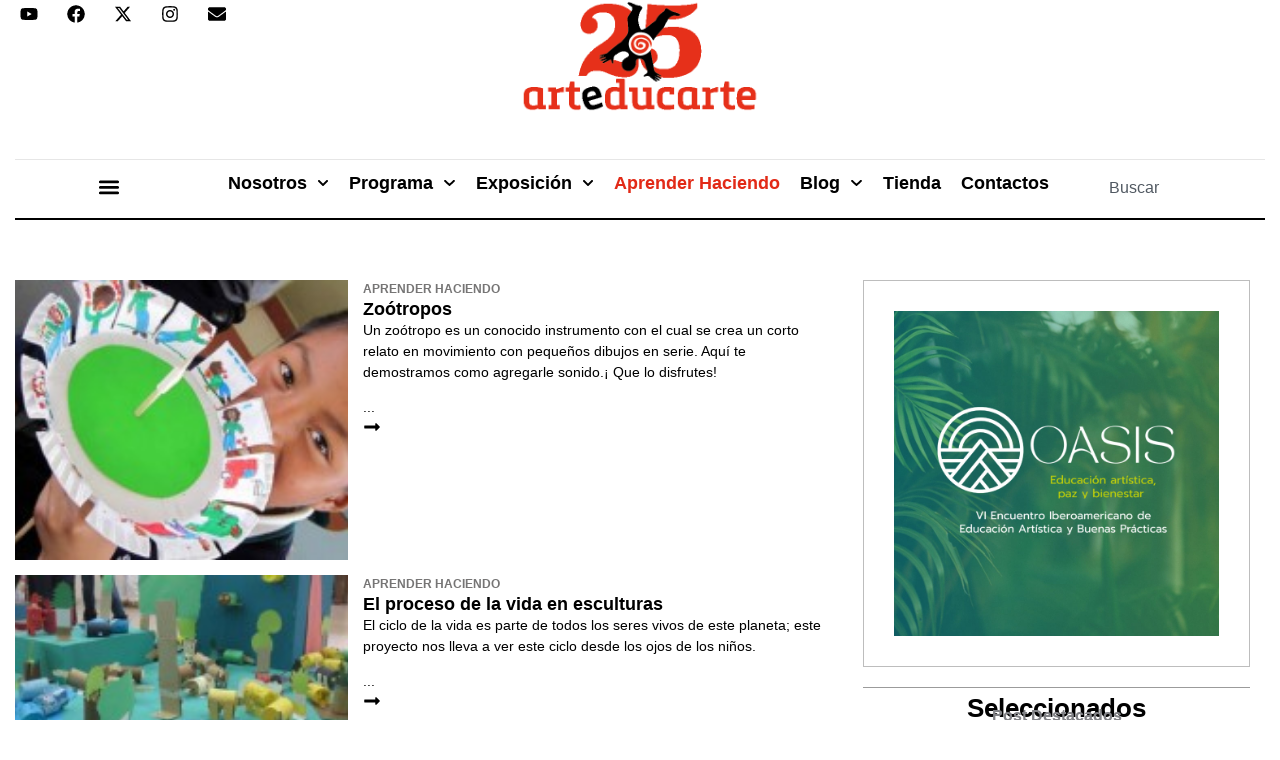

--- FILE ---
content_type: text/html; charset=UTF-8
request_url: http://arteducarte.com/category/aprender-haciendo/page/5/
body_size: 31243
content:
<!doctype html>
<html lang="es">
<head>
	<meta charset="UTF-8">
	<meta name="viewport" content="width=device-width, initial-scale=1">
	<link rel="profile" href="https://gmpg.org/xfn/11">
	<meta name='robots' content='index, follow, max-image-preview:large, max-snippet:-1, max-video-preview:-1' />

	<!-- This site is optimized with the Yoast SEO plugin v24.1 - https://yoast.com/wordpress/plugins/seo/ -->
	<title>Aprender Haciendo archivos - Página 5 de 5 - Arteducarte</title>
	<link rel="canonical" href="https://arteducarte.com/category/aprender-haciendo/page/5/" />
	<link rel="prev" href="https://arteducarte.com/category/aprender-haciendo/page/4/" />
	<meta property="og:locale" content="es_ES" />
	<meta property="og:type" content="article" />
	<meta property="og:title" content="Aprender Haciendo archivos - Página 5 de 5 - Arteducarte" />
	<meta property="og:url" content="https://arteducarte.com/category/aprender-haciendo/" />
	<meta property="og:site_name" content="Arteducarte" />
	<meta name="twitter:card" content="summary_large_image" />
	<script type="application/ld+json" class="yoast-schema-graph">{"@context":"https://schema.org","@graph":[{"@type":"CollectionPage","@id":"https://arteducarte.com/category/aprender-haciendo/","url":"https://arteducarte.com/category/aprender-haciendo/page/5/","name":"Aprender Haciendo archivos - Página 5 de 5 - Arteducarte","isPartOf":{"@id":"https://arteducarte.com/#website"},"primaryImageOfPage":{"@id":"https://arteducarte.com/category/aprender-haciendo/page/5/#primaryimage"},"image":{"@id":"https://arteducarte.com/category/aprender-haciendo/page/5/#primaryimage"},"thumbnailUrl":"https://arteducarte.com/wp-content/uploads/2015/03/nino_plato.jpg","breadcrumb":{"@id":"https://arteducarte.com/category/aprender-haciendo/page/5/#breadcrumb"},"inLanguage":"es"},{"@type":"ImageObject","inLanguage":"es","@id":"https://arteducarte.com/category/aprender-haciendo/page/5/#primaryimage","url":"https://arteducarte.com/wp-content/uploads/2015/03/nino_plato.jpg","contentUrl":"https://arteducarte.com/wp-content/uploads/2015/03/nino_plato.jpg","width":730,"height":362},{"@type":"BreadcrumbList","@id":"https://arteducarte.com/category/aprender-haciendo/page/5/#breadcrumb","itemListElement":[{"@type":"ListItem","position":1,"name":"Portada","item":"https://arteducarte.com/"},{"@type":"ListItem","position":2,"name":"Aprender Haciendo"}]},{"@type":"WebSite","@id":"https://arteducarte.com/#website","url":"https://arteducarte.com/","name":"Arteducarte","description":"Programa de educación artística independiente","publisher":{"@id":"https://arteducarte.com/#organization"},"potentialAction":[{"@type":"SearchAction","target":{"@type":"EntryPoint","urlTemplate":"https://arteducarte.com/?s={search_term_string}"},"query-input":{"@type":"PropertyValueSpecification","valueRequired":true,"valueName":"search_term_string"}}],"inLanguage":"es"},{"@type":"Organization","@id":"https://arteducarte.com/#organization","name":"Arteducarte","url":"https://arteducarte.com/","logo":{"@type":"ImageObject","inLanguage":"es","@id":"https://arteducarte.com/#/schema/logo/image/","url":"https://arteducarte.com/wp-content/uploads/2024/09/arteducarte_25_v2.png","contentUrl":"https://arteducarte.com/wp-content/uploads/2024/09/arteducarte_25_v2.png","width":520,"height":242,"caption":"Arteducarte"},"image":{"@id":"https://arteducarte.com/#/schema/logo/image/"}}]}</script>
	<!-- / Yoast SEO plugin. -->


<link rel="alternate" type="application/rss+xml" title="Arteducarte &raquo; Feed" href="https://arteducarte.com/feed/" />
<link rel="alternate" type="application/rss+xml" title="Arteducarte &raquo; Feed de los comentarios" href="https://arteducarte.com/comments/feed/" />
<link rel="alternate" type="application/rss+xml" title="Arteducarte &raquo; Categoría Aprender Haciendo del feed" href="https://arteducarte.com/category/aprender-haciendo/feed/" />
<script>
window._wpemojiSettings = {"baseUrl":"https:\/\/s.w.org\/images\/core\/emoji\/15.0.3\/72x72\/","ext":".png","svgUrl":"https:\/\/s.w.org\/images\/core\/emoji\/15.0.3\/svg\/","svgExt":".svg","source":{"concatemoji":"http:\/\/arteducarte.com\/wp-includes\/js\/wp-emoji-release.min.js?ver=6.6.2"}};
/*! This file is auto-generated */
!function(i,n){var o,s,e;function c(e){try{var t={supportTests:e,timestamp:(new Date).valueOf()};sessionStorage.setItem(o,JSON.stringify(t))}catch(e){}}function p(e,t,n){e.clearRect(0,0,e.canvas.width,e.canvas.height),e.fillText(t,0,0);var t=new Uint32Array(e.getImageData(0,0,e.canvas.width,e.canvas.height).data),r=(e.clearRect(0,0,e.canvas.width,e.canvas.height),e.fillText(n,0,0),new Uint32Array(e.getImageData(0,0,e.canvas.width,e.canvas.height).data));return t.every(function(e,t){return e===r[t]})}function u(e,t,n){switch(t){case"flag":return n(e,"\ud83c\udff3\ufe0f\u200d\u26a7\ufe0f","\ud83c\udff3\ufe0f\u200b\u26a7\ufe0f")?!1:!n(e,"\ud83c\uddfa\ud83c\uddf3","\ud83c\uddfa\u200b\ud83c\uddf3")&&!n(e,"\ud83c\udff4\udb40\udc67\udb40\udc62\udb40\udc65\udb40\udc6e\udb40\udc67\udb40\udc7f","\ud83c\udff4\u200b\udb40\udc67\u200b\udb40\udc62\u200b\udb40\udc65\u200b\udb40\udc6e\u200b\udb40\udc67\u200b\udb40\udc7f");case"emoji":return!n(e,"\ud83d\udc26\u200d\u2b1b","\ud83d\udc26\u200b\u2b1b")}return!1}function f(e,t,n){var r="undefined"!=typeof WorkerGlobalScope&&self instanceof WorkerGlobalScope?new OffscreenCanvas(300,150):i.createElement("canvas"),a=r.getContext("2d",{willReadFrequently:!0}),o=(a.textBaseline="top",a.font="600 32px Arial",{});return e.forEach(function(e){o[e]=t(a,e,n)}),o}function t(e){var t=i.createElement("script");t.src=e,t.defer=!0,i.head.appendChild(t)}"undefined"!=typeof Promise&&(o="wpEmojiSettingsSupports",s=["flag","emoji"],n.supports={everything:!0,everythingExceptFlag:!0},e=new Promise(function(e){i.addEventListener("DOMContentLoaded",e,{once:!0})}),new Promise(function(t){var n=function(){try{var e=JSON.parse(sessionStorage.getItem(o));if("object"==typeof e&&"number"==typeof e.timestamp&&(new Date).valueOf()<e.timestamp+604800&&"object"==typeof e.supportTests)return e.supportTests}catch(e){}return null}();if(!n){if("undefined"!=typeof Worker&&"undefined"!=typeof OffscreenCanvas&&"undefined"!=typeof URL&&URL.createObjectURL&&"undefined"!=typeof Blob)try{var e="postMessage("+f.toString()+"("+[JSON.stringify(s),u.toString(),p.toString()].join(",")+"));",r=new Blob([e],{type:"text/javascript"}),a=new Worker(URL.createObjectURL(r),{name:"wpTestEmojiSupports"});return void(a.onmessage=function(e){c(n=e.data),a.terminate(),t(n)})}catch(e){}c(n=f(s,u,p))}t(n)}).then(function(e){for(var t in e)n.supports[t]=e[t],n.supports.everything=n.supports.everything&&n.supports[t],"flag"!==t&&(n.supports.everythingExceptFlag=n.supports.everythingExceptFlag&&n.supports[t]);n.supports.everythingExceptFlag=n.supports.everythingExceptFlag&&!n.supports.flag,n.DOMReady=!1,n.readyCallback=function(){n.DOMReady=!0}}).then(function(){return e}).then(function(){var e;n.supports.everything||(n.readyCallback(),(e=n.source||{}).concatemoji?t(e.concatemoji):e.wpemoji&&e.twemoji&&(t(e.twemoji),t(e.wpemoji)))}))}((window,document),window._wpemojiSettings);
</script>
<link rel='stylesheet' id='hfe-widgets-style-css' href='http://arteducarte.com/wp-content/plugins/header-footer-elementor/inc/widgets-css/frontend.css?ver=2.4.9' media='all' />
<style id='wp-emoji-styles-inline-css'>

	img.wp-smiley, img.emoji {
		display: inline !important;
		border: none !important;
		box-shadow: none !important;
		height: 1em !important;
		width: 1em !important;
		margin: 0 0.07em !important;
		vertical-align: -0.1em !important;
		background: none !important;
		padding: 0 !important;
	}
</style>
<link rel='stylesheet' id='wp-block-library-css' href='http://arteducarte.com/wp-includes/css/dist/block-library/style.min.css?ver=6.6.2' media='all' />
<style id='global-styles-inline-css'>
:root{--wp--preset--aspect-ratio--square: 1;--wp--preset--aspect-ratio--4-3: 4/3;--wp--preset--aspect-ratio--3-4: 3/4;--wp--preset--aspect-ratio--3-2: 3/2;--wp--preset--aspect-ratio--2-3: 2/3;--wp--preset--aspect-ratio--16-9: 16/9;--wp--preset--aspect-ratio--9-16: 9/16;--wp--preset--color--black: #000000;--wp--preset--color--cyan-bluish-gray: #abb8c3;--wp--preset--color--white: #ffffff;--wp--preset--color--pale-pink: #f78da7;--wp--preset--color--vivid-red: #cf2e2e;--wp--preset--color--luminous-vivid-orange: #ff6900;--wp--preset--color--luminous-vivid-amber: #fcb900;--wp--preset--color--light-green-cyan: #7bdcb5;--wp--preset--color--vivid-green-cyan: #00d084;--wp--preset--color--pale-cyan-blue: #8ed1fc;--wp--preset--color--vivid-cyan-blue: #0693e3;--wp--preset--color--vivid-purple: #9b51e0;--wp--preset--gradient--vivid-cyan-blue-to-vivid-purple: linear-gradient(135deg,rgba(6,147,227,1) 0%,rgb(155,81,224) 100%);--wp--preset--gradient--light-green-cyan-to-vivid-green-cyan: linear-gradient(135deg,rgb(122,220,180) 0%,rgb(0,208,130) 100%);--wp--preset--gradient--luminous-vivid-amber-to-luminous-vivid-orange: linear-gradient(135deg,rgba(252,185,0,1) 0%,rgba(255,105,0,1) 100%);--wp--preset--gradient--luminous-vivid-orange-to-vivid-red: linear-gradient(135deg,rgba(255,105,0,1) 0%,rgb(207,46,46) 100%);--wp--preset--gradient--very-light-gray-to-cyan-bluish-gray: linear-gradient(135deg,rgb(238,238,238) 0%,rgb(169,184,195) 100%);--wp--preset--gradient--cool-to-warm-spectrum: linear-gradient(135deg,rgb(74,234,220) 0%,rgb(151,120,209) 20%,rgb(207,42,186) 40%,rgb(238,44,130) 60%,rgb(251,105,98) 80%,rgb(254,248,76) 100%);--wp--preset--gradient--blush-light-purple: linear-gradient(135deg,rgb(255,206,236) 0%,rgb(152,150,240) 100%);--wp--preset--gradient--blush-bordeaux: linear-gradient(135deg,rgb(254,205,165) 0%,rgb(254,45,45) 50%,rgb(107,0,62) 100%);--wp--preset--gradient--luminous-dusk: linear-gradient(135deg,rgb(255,203,112) 0%,rgb(199,81,192) 50%,rgb(65,88,208) 100%);--wp--preset--gradient--pale-ocean: linear-gradient(135deg,rgb(255,245,203) 0%,rgb(182,227,212) 50%,rgb(51,167,181) 100%);--wp--preset--gradient--electric-grass: linear-gradient(135deg,rgb(202,248,128) 0%,rgb(113,206,126) 100%);--wp--preset--gradient--midnight: linear-gradient(135deg,rgb(2,3,129) 0%,rgb(40,116,252) 100%);--wp--preset--font-size--small: 13px;--wp--preset--font-size--medium: 20px;--wp--preset--font-size--large: 36px;--wp--preset--font-size--x-large: 42px;--wp--preset--spacing--20: 0.44rem;--wp--preset--spacing--30: 0.67rem;--wp--preset--spacing--40: 1rem;--wp--preset--spacing--50: 1.5rem;--wp--preset--spacing--60: 2.25rem;--wp--preset--spacing--70: 3.38rem;--wp--preset--spacing--80: 5.06rem;--wp--preset--shadow--natural: 6px 6px 9px rgba(0, 0, 0, 0.2);--wp--preset--shadow--deep: 12px 12px 50px rgba(0, 0, 0, 0.4);--wp--preset--shadow--sharp: 6px 6px 0px rgba(0, 0, 0, 0.2);--wp--preset--shadow--outlined: 6px 6px 0px -3px rgba(255, 255, 255, 1), 6px 6px rgba(0, 0, 0, 1);--wp--preset--shadow--crisp: 6px 6px 0px rgba(0, 0, 0, 1);}:root { --wp--style--global--content-size: 800px;--wp--style--global--wide-size: 1200px; }:where(body) { margin: 0; }.wp-site-blocks > .alignleft { float: left; margin-right: 2em; }.wp-site-blocks > .alignright { float: right; margin-left: 2em; }.wp-site-blocks > .aligncenter { justify-content: center; margin-left: auto; margin-right: auto; }:where(.wp-site-blocks) > * { margin-block-start: 24px; margin-block-end: 0; }:where(.wp-site-blocks) > :first-child { margin-block-start: 0; }:where(.wp-site-blocks) > :last-child { margin-block-end: 0; }:root { --wp--style--block-gap: 24px; }:root :where(.is-layout-flow) > :first-child{margin-block-start: 0;}:root :where(.is-layout-flow) > :last-child{margin-block-end: 0;}:root :where(.is-layout-flow) > *{margin-block-start: 24px;margin-block-end: 0;}:root :where(.is-layout-constrained) > :first-child{margin-block-start: 0;}:root :where(.is-layout-constrained) > :last-child{margin-block-end: 0;}:root :where(.is-layout-constrained) > *{margin-block-start: 24px;margin-block-end: 0;}:root :where(.is-layout-flex){gap: 24px;}:root :where(.is-layout-grid){gap: 24px;}.is-layout-flow > .alignleft{float: left;margin-inline-start: 0;margin-inline-end: 2em;}.is-layout-flow > .alignright{float: right;margin-inline-start: 2em;margin-inline-end: 0;}.is-layout-flow > .aligncenter{margin-left: auto !important;margin-right: auto !important;}.is-layout-constrained > .alignleft{float: left;margin-inline-start: 0;margin-inline-end: 2em;}.is-layout-constrained > .alignright{float: right;margin-inline-start: 2em;margin-inline-end: 0;}.is-layout-constrained > .aligncenter{margin-left: auto !important;margin-right: auto !important;}.is-layout-constrained > :where(:not(.alignleft):not(.alignright):not(.alignfull)){max-width: var(--wp--style--global--content-size);margin-left: auto !important;margin-right: auto !important;}.is-layout-constrained > .alignwide{max-width: var(--wp--style--global--wide-size);}body .is-layout-flex{display: flex;}.is-layout-flex{flex-wrap: wrap;align-items: center;}.is-layout-flex > :is(*, div){margin: 0;}body .is-layout-grid{display: grid;}.is-layout-grid > :is(*, div){margin: 0;}body{padding-top: 0px;padding-right: 0px;padding-bottom: 0px;padding-left: 0px;}a:where(:not(.wp-element-button)){text-decoration: underline;}:root :where(.wp-element-button, .wp-block-button__link){background-color: #32373c;border-width: 0;color: #fff;font-family: inherit;font-size: inherit;line-height: inherit;padding: calc(0.667em + 2px) calc(1.333em + 2px);text-decoration: none;}.has-black-color{color: var(--wp--preset--color--black) !important;}.has-cyan-bluish-gray-color{color: var(--wp--preset--color--cyan-bluish-gray) !important;}.has-white-color{color: var(--wp--preset--color--white) !important;}.has-pale-pink-color{color: var(--wp--preset--color--pale-pink) !important;}.has-vivid-red-color{color: var(--wp--preset--color--vivid-red) !important;}.has-luminous-vivid-orange-color{color: var(--wp--preset--color--luminous-vivid-orange) !important;}.has-luminous-vivid-amber-color{color: var(--wp--preset--color--luminous-vivid-amber) !important;}.has-light-green-cyan-color{color: var(--wp--preset--color--light-green-cyan) !important;}.has-vivid-green-cyan-color{color: var(--wp--preset--color--vivid-green-cyan) !important;}.has-pale-cyan-blue-color{color: var(--wp--preset--color--pale-cyan-blue) !important;}.has-vivid-cyan-blue-color{color: var(--wp--preset--color--vivid-cyan-blue) !important;}.has-vivid-purple-color{color: var(--wp--preset--color--vivid-purple) !important;}.has-black-background-color{background-color: var(--wp--preset--color--black) !important;}.has-cyan-bluish-gray-background-color{background-color: var(--wp--preset--color--cyan-bluish-gray) !important;}.has-white-background-color{background-color: var(--wp--preset--color--white) !important;}.has-pale-pink-background-color{background-color: var(--wp--preset--color--pale-pink) !important;}.has-vivid-red-background-color{background-color: var(--wp--preset--color--vivid-red) !important;}.has-luminous-vivid-orange-background-color{background-color: var(--wp--preset--color--luminous-vivid-orange) !important;}.has-luminous-vivid-amber-background-color{background-color: var(--wp--preset--color--luminous-vivid-amber) !important;}.has-light-green-cyan-background-color{background-color: var(--wp--preset--color--light-green-cyan) !important;}.has-vivid-green-cyan-background-color{background-color: var(--wp--preset--color--vivid-green-cyan) !important;}.has-pale-cyan-blue-background-color{background-color: var(--wp--preset--color--pale-cyan-blue) !important;}.has-vivid-cyan-blue-background-color{background-color: var(--wp--preset--color--vivid-cyan-blue) !important;}.has-vivid-purple-background-color{background-color: var(--wp--preset--color--vivid-purple) !important;}.has-black-border-color{border-color: var(--wp--preset--color--black) !important;}.has-cyan-bluish-gray-border-color{border-color: var(--wp--preset--color--cyan-bluish-gray) !important;}.has-white-border-color{border-color: var(--wp--preset--color--white) !important;}.has-pale-pink-border-color{border-color: var(--wp--preset--color--pale-pink) !important;}.has-vivid-red-border-color{border-color: var(--wp--preset--color--vivid-red) !important;}.has-luminous-vivid-orange-border-color{border-color: var(--wp--preset--color--luminous-vivid-orange) !important;}.has-luminous-vivid-amber-border-color{border-color: var(--wp--preset--color--luminous-vivid-amber) !important;}.has-light-green-cyan-border-color{border-color: var(--wp--preset--color--light-green-cyan) !important;}.has-vivid-green-cyan-border-color{border-color: var(--wp--preset--color--vivid-green-cyan) !important;}.has-pale-cyan-blue-border-color{border-color: var(--wp--preset--color--pale-cyan-blue) !important;}.has-vivid-cyan-blue-border-color{border-color: var(--wp--preset--color--vivid-cyan-blue) !important;}.has-vivid-purple-border-color{border-color: var(--wp--preset--color--vivid-purple) !important;}.has-vivid-cyan-blue-to-vivid-purple-gradient-background{background: var(--wp--preset--gradient--vivid-cyan-blue-to-vivid-purple) !important;}.has-light-green-cyan-to-vivid-green-cyan-gradient-background{background: var(--wp--preset--gradient--light-green-cyan-to-vivid-green-cyan) !important;}.has-luminous-vivid-amber-to-luminous-vivid-orange-gradient-background{background: var(--wp--preset--gradient--luminous-vivid-amber-to-luminous-vivid-orange) !important;}.has-luminous-vivid-orange-to-vivid-red-gradient-background{background: var(--wp--preset--gradient--luminous-vivid-orange-to-vivid-red) !important;}.has-very-light-gray-to-cyan-bluish-gray-gradient-background{background: var(--wp--preset--gradient--very-light-gray-to-cyan-bluish-gray) !important;}.has-cool-to-warm-spectrum-gradient-background{background: var(--wp--preset--gradient--cool-to-warm-spectrum) !important;}.has-blush-light-purple-gradient-background{background: var(--wp--preset--gradient--blush-light-purple) !important;}.has-blush-bordeaux-gradient-background{background: var(--wp--preset--gradient--blush-bordeaux) !important;}.has-luminous-dusk-gradient-background{background: var(--wp--preset--gradient--luminous-dusk) !important;}.has-pale-ocean-gradient-background{background: var(--wp--preset--gradient--pale-ocean) !important;}.has-electric-grass-gradient-background{background: var(--wp--preset--gradient--electric-grass) !important;}.has-midnight-gradient-background{background: var(--wp--preset--gradient--midnight) !important;}.has-small-font-size{font-size: var(--wp--preset--font-size--small) !important;}.has-medium-font-size{font-size: var(--wp--preset--font-size--medium) !important;}.has-large-font-size{font-size: var(--wp--preset--font-size--large) !important;}.has-x-large-font-size{font-size: var(--wp--preset--font-size--x-large) !important;}
:root :where(.wp-block-pullquote){font-size: 1.5em;line-height: 1.6;}
</style>
<link rel='stylesheet' id='contact-form-7-css' href='http://arteducarte.com/wp-content/plugins/contact-form-7/includes/css/styles.css?ver=6.0.2' media='all' />
<link rel='stylesheet' id='responsive-lightbox-tosrus-css' href='http://arteducarte.com/wp-content/plugins/responsive-lightbox/assets/tosrus/jquery.tosrus.min.css?ver=2.5.0' media='all' />
<link rel='stylesheet' id='hfe-style-css' href='http://arteducarte.com/wp-content/plugins/header-footer-elementor/assets/css/header-footer-elementor.css?ver=2.4.9' media='all' />
<link rel='stylesheet' id='elementor-frontend-css' href='http://arteducarte.com/wp-content/plugins/elementor/assets/css/frontend.min.css?ver=3.31.3' media='all' />
<link rel='stylesheet' id='elementor-post-11544-css' href='http://arteducarte.com/wp-content/uploads/elementor/css/post-11544.css?ver=1767200385' media='all' />
<link rel='stylesheet' id='font-awesome-5-all-css' href='http://arteducarte.com/wp-content/plugins/elementor/assets/lib/font-awesome/css/all.min.css?ver=3.31.3' media='all' />
<link rel='stylesheet' id='font-awesome-4-shim-css' href='http://arteducarte.com/wp-content/plugins/elementor/assets/lib/font-awesome/css/v4-shims.min.css?ver=3.31.3' media='all' />
<link rel='stylesheet' id='hello-elementor-css' href='http://arteducarte.com/wp-content/themes/hello-elementor/assets/css/reset.css?ver=3.4.4' media='all' />
<link rel='stylesheet' id='hello-elementor-theme-style-css' href='http://arteducarte.com/wp-content/themes/hello-elementor/assets/css/theme.css?ver=3.4.4' media='all' />
<link rel='stylesheet' id='hello-elementor-header-footer-css' href='http://arteducarte.com/wp-content/themes/hello-elementor/assets/css/header-footer.css?ver=3.4.4' media='all' />
<link rel='stylesheet' id='widget-social-icons-css' href='http://arteducarte.com/wp-content/plugins/elementor/assets/css/widget-social-icons.min.css?ver=3.31.3' media='all' />
<link rel='stylesheet' id='e-apple-webkit-css' href='http://arteducarte.com/wp-content/plugins/elementor/assets/css/conditionals/apple-webkit.min.css?ver=3.31.3' media='all' />
<link rel='stylesheet' id='widget-image-css' href='http://arteducarte.com/wp-content/plugins/elementor/assets/css/widget-image.min.css?ver=3.31.3' media='all' />
<link rel='stylesheet' id='widget-search-css' href='http://arteducarte.com/wp-content/plugins/elementor-pro/assets/css/widget-search.min.css?ver=3.31.2' media='all' />
<link rel='stylesheet' id='widget-nav-menu-css' href='http://arteducarte.com/wp-content/plugins/elementor-pro/assets/css/widget-nav-menu.min.css?ver=3.31.2' media='all' />
<link rel='stylesheet' id='widget-heading-css' href='http://arteducarte.com/wp-content/plugins/elementor/assets/css/widget-heading.min.css?ver=3.31.3' media='all' />
<link rel='stylesheet' id='widget-loop-common-css' href='http://arteducarte.com/wp-content/plugins/elementor-pro/assets/css/widget-loop-common.min.css?ver=3.31.2' media='all' />
<link rel='stylesheet' id='widget-loop-grid-css' href='http://arteducarte.com/wp-content/plugins/elementor-pro/assets/css/widget-loop-grid.min.css?ver=3.31.2' media='all' />
<link rel='stylesheet' id='widget-divider-css' href='http://arteducarte.com/wp-content/plugins/elementor/assets/css/widget-divider.min.css?ver=3.31.3' media='all' />
<link rel='stylesheet' id='e-animation-grow-css' href='http://arteducarte.com/wp-content/plugins/elementor/assets/lib/animations/styles/e-animation-grow.min.css?ver=3.31.3' media='all' />
<link rel='stylesheet' id='e-sticky-css' href='http://arteducarte.com/wp-content/plugins/elementor-pro/assets/css/modules/sticky.min.css?ver=3.31.2' media='all' />
<link rel='stylesheet' id='elementor-post-11545-css' href='http://arteducarte.com/wp-content/uploads/elementor/css/post-11545.css?ver=1767200385' media='all' />
<link rel='stylesheet' id='elementor-post-11562-css' href='http://arteducarte.com/wp-content/uploads/elementor/css/post-11562.css?ver=1767200385' media='all' />
<link rel='stylesheet' id='elementor-post-12011-css' href='http://arteducarte.com/wp-content/uploads/elementor/css/post-12011.css?ver=1767200622' media='all' />
<link rel='stylesheet' id='hfe-elementor-icons-css' href='http://arteducarte.com/wp-content/plugins/elementor/assets/lib/eicons/css/elementor-icons.min.css?ver=5.34.0' media='all' />
<link rel='stylesheet' id='hfe-icons-list-css' href='http://arteducarte.com/wp-content/plugins/elementor/assets/css/widget-icon-list.min.css?ver=3.24.3' media='all' />
<link rel='stylesheet' id='hfe-social-icons-css' href='http://arteducarte.com/wp-content/plugins/elementor/assets/css/widget-social-icons.min.css?ver=3.24.0' media='all' />
<link rel='stylesheet' id='hfe-social-share-icons-brands-css' href='http://arteducarte.com/wp-content/plugins/elementor/assets/lib/font-awesome/css/brands.css?ver=5.15.3' media='all' />
<link rel='stylesheet' id='hfe-social-share-icons-fontawesome-css' href='http://arteducarte.com/wp-content/plugins/elementor/assets/lib/font-awesome/css/fontawesome.css?ver=5.15.3' media='all' />
<link rel='stylesheet' id='hfe-nav-menu-icons-css' href='http://arteducarte.com/wp-content/plugins/elementor/assets/lib/font-awesome/css/solid.css?ver=5.15.3' media='all' />
<link rel='stylesheet' id='hfe-widget-blockquote-css' href='http://arteducarte.com/wp-content/plugins/elementor-pro/assets/css/widget-blockquote.min.css?ver=3.25.0' media='all' />
<link rel='stylesheet' id='hfe-mega-menu-css' href='http://arteducarte.com/wp-content/plugins/elementor-pro/assets/css/widget-mega-menu.min.css?ver=3.26.2' media='all' />
<link rel='stylesheet' id='hfe-nav-menu-widget-css' href='http://arteducarte.com/wp-content/plugins/elementor-pro/assets/css/widget-nav-menu.min.css?ver=3.26.0' media='all' />
<link rel='stylesheet' id='elementor-gf-local-roboto-css' href='https://arteducarte.com/wp-content/uploads/elementor/google-fonts/css/roboto.css?ver=1756333699' media='all' />
<link rel='stylesheet' id='elementor-gf-local-robotoslab-css' href='https://arteducarte.com/wp-content/uploads/elementor/google-fonts/css/robotoslab.css?ver=1756333711' media='all' />
<link rel='stylesheet' id='elementor-gf-local-karla-css' href='https://arteducarte.com/wp-content/uploads/elementor/google-fonts/css/karla.css?ver=1756333717' media='all' />
<link rel='stylesheet' id='elementor-gf-local-opensans-css' href='https://arteducarte.com/wp-content/uploads/elementor/google-fonts/css/opensans.css?ver=1756333767' media='all' />
<link rel='stylesheet' id='elementor-gf-local-lora-css' href='https://arteducarte.com/wp-content/uploads/elementor/google-fonts/css/lora.css?ver=1756333740' media='all' />
<script src="http://arteducarte.com/wp-includes/js/jquery/jquery.min.js?ver=3.7.1" id="jquery-core-js"></script>
<script src="http://arteducarte.com/wp-includes/js/jquery/jquery-migrate.min.js?ver=3.4.1" id="jquery-migrate-js"></script>
<script id="jquery-js-after">
!function($){"use strict";$(document).ready(function(){$(this).scrollTop()>100&&$(".hfe-scroll-to-top-wrap").removeClass("hfe-scroll-to-top-hide"),$(window).scroll(function(){$(this).scrollTop()<100?$(".hfe-scroll-to-top-wrap").fadeOut(300):$(".hfe-scroll-to-top-wrap").fadeIn(300)}),$(".hfe-scroll-to-top-wrap").on("click",function(){$("html, body").animate({scrollTop:0},300);return!1})})}(jQuery);
!function($){'use strict';$(document).ready(function(){var bar=$('.hfe-reading-progress-bar');if(!bar.length)return;$(window).on('scroll',function(){var s=$(window).scrollTop(),d=$(document).height()-$(window).height(),p=d? s/d*100:0;bar.css('width',p+'%')});});}(jQuery);
</script>
<script src="http://arteducarte.com/wp-content/plugins/responsive-lightbox/assets/dompurify/purify.min.js?ver=3.1.7" id="dompurify-js"></script>
<script id="responsive-lightbox-sanitizer-js-before">
window.RLG = window.RLG || {}; window.RLG.sanitizeAllowedHosts = ["youtube.com","www.youtube.com","youtu.be","vimeo.com","player.vimeo.com"];
</script>
<script src="http://arteducarte.com/wp-content/plugins/responsive-lightbox/js/sanitizer.js?ver=2.6.0" id="responsive-lightbox-sanitizer-js"></script>
<script src="http://arteducarte.com/wp-content/plugins/responsive-lightbox/assets/tosrus/jquery.tosrus.min.js?ver=2.5.0" id="responsive-lightbox-tosrus-js"></script>
<script src="http://arteducarte.com/wp-includes/js/underscore.min.js?ver=1.13.4" id="underscore-js"></script>
<script src="http://arteducarte.com/wp-content/plugins/responsive-lightbox/assets/infinitescroll/infinite-scroll.pkgd.min.js?ver=4.0.1" id="responsive-lightbox-infinite-scroll-js"></script>
<script id="responsive-lightbox-js-before">
var rlArgs = {"script":"tosrus","selector":"lightbox","customEvents":"","activeGalleries":true,"effect":"slide","infinite":true,"keys":false,"autoplay":false,"pauseOnHover":false,"timeout":3000,"pagination":true,"paginationType":"bullets","closeOnClick":false,"woocommerce_gallery":false,"ajaxurl":"https:\/\/arteducarte.com\/wp-admin\/admin-ajax.php","nonce":"ff79dd97e4","preview":false,"postId":5450,"scriptExtension":false};
</script>
<script src="http://arteducarte.com/wp-content/plugins/responsive-lightbox/js/front.js?ver=2.6.0" id="responsive-lightbox-js"></script>
<script src="http://arteducarte.com/wp-content/plugins/elementor/assets/lib/font-awesome/js/v4-shims.min.js?ver=3.31.3" id="font-awesome-4-shim-js"></script>
<link rel="https://api.w.org/" href="https://arteducarte.com/wp-json/" /><link rel="alternate" title="JSON" type="application/json" href="https://arteducarte.com/wp-json/wp/v2/categories/2" /><link rel="EditURI" type="application/rsd+xml" title="RSD" href="https://arteducarte.com/xmlrpc.php?rsd" />
<meta name="generator" content="WordPress 6.6.2" />
<!-- start Simple Custom CSS and JS -->
<style>
#header-secundario {
	display: none;
}
#header-principal {
	display: block;
}
#header-secundario.active {
	position: fixed;
	width: 100%;
	display: block;
}
#header-principal.inactive {
	position: relative;
	width: 100%;
	display: none;
}
.form-control-50 {
  width: 49%;
  float: left;
  margin-right: 0%;
}
div.form-control-50:nth-child(3) {
  margin-right: 0;
  margin-left: 2%;
  width: 49%;
}
@media (min-width:320px) and (max-width:767px) {
	.form-control-50 {
	  width: 100%;
	  float: left;
	  margin-right: 0%;
	}
	div.form-control-50:nth-child(3) {
	  margin-right: 0;
	  margin-left: 0%;
	  width: 100%;
	}
}</style>
<!-- end Simple Custom CSS and JS -->
<!-- start Simple Custom CSS and JS -->
<script type="text/javascript">
jQuery(document).ready(function($){
	jQuery(window).scroll(function() {
		var scroll = jQuery(window).scrollTop();
		if (scroll >= 220) {
			jQuery("#header-principal").addClass("inactive");
			jQuery("#header-secundario").addClass("active");
		}
		if (scroll <= 0) {
			jQuery("#header-principal").removeClass("inactive");
			jQuery("#header-secundario").removeClass("active");
		}
	});
});
</script><!-- end Simple Custom CSS and JS -->
<meta name="generator" content="Elementor 3.31.3; features: e_font_icon_svg, additional_custom_breakpoints, e_element_cache; settings: css_print_method-external, google_font-enabled, font_display-swap">
<style>
.title-post-carousel h2 {
  max-height: 22px;
  overflow: hidden;
  text-overflow: ellipsis;
  display: -webkit-box;
  -webkit-box-orient: vertical;
  -webkit-line-clamp: 1;
}
</style>
			<style>
				.e-con.e-parent:nth-of-type(n+4):not(.e-lazyloaded):not(.e-no-lazyload),
				.e-con.e-parent:nth-of-type(n+4):not(.e-lazyloaded):not(.e-no-lazyload) * {
					background-image: none !important;
				}
				@media screen and (max-height: 1024px) {
					.e-con.e-parent:nth-of-type(n+3):not(.e-lazyloaded):not(.e-no-lazyload),
					.e-con.e-parent:nth-of-type(n+3):not(.e-lazyloaded):not(.e-no-lazyload) * {
						background-image: none !important;
					}
				}
				@media screen and (max-height: 640px) {
					.e-con.e-parent:nth-of-type(n+2):not(.e-lazyloaded):not(.e-no-lazyload),
					.e-con.e-parent:nth-of-type(n+2):not(.e-lazyloaded):not(.e-no-lazyload) * {
						background-image: none !important;
					}
				}
			</style>
			<link rel="icon" href="https://arteducarte.com/wp-content/uploads/2015/03/favicon.png" sizes="32x32" />
<link rel="icon" href="https://arteducarte.com/wp-content/uploads/2015/03/favicon.png" sizes="192x192" />
<link rel="apple-touch-icon" href="https://arteducarte.com/wp-content/uploads/2015/03/favicon.png" />
<meta name="msapplication-TileImage" content="https://arteducarte.com/wp-content/uploads/2015/03/favicon.png" />
		<style id="wp-custom-css">
			.elementor-widget-loop-carousel .elementor-swiper-button.elementor-swiper-button-next svg, .elementor-widget-loop-carousel .elementor-swiper-button.elementor-swiper-button-prev svg {
  fill: var(--arrow-normal-color,hsla(0,0%,93%,.9));
}
.elementor-widget-loop-carousel .elementor-swiper-button.elementor-swiper-button-next, .elementor-widget-loop-carousel .elementor-swiper-button.elementor-swiper-button-prev {
  color: var(--arrow-normal-color,hsla(0,0%,93%,.9));
  font-size: var(--arrow-size,25px);
}
.privacy-policy-art a {
	text-decoration:underline;
	font-weight:700;
	color: #E22C19;
}
.form-homepage .wpcf7-form p {
  margin: 0;
}
.form-homepage .wpcf7-form .wpcf7-text {
  border: 0 none;
  background: #fff;
  border-radius: 30px;
  padding: 12px 30px 12px 30px;
  font-family: "Karla", Sans-serif;
  font-size: 16px;
  color: #000;
  font-weight: 400;
  line-height: normal;
  height: auto;
  margin-bottom: 5px;
}
.form-homepage .wpcf7-form .wpcf7-submit {
  position: absolute;
  padding: 12px 30px 12px 30px;
  border-left: 1px solid #000;
  background: #fff;
  right: 0;
  font-family: "Karla", Sans-serif;
  font-weight: 700;
  text-transform: uppercase;
  color: #000;
  height: auto;
  line-height: normal;
  border-top: 0;
  border-bottom: 0;
  border-right: 0;
  border-top-right-radius: 30px;
  border-bottom-right-radius: 30px;
  border-top-left-radius: 0;
  border-bottom-left-radius: 0;
}
.form-homepage .wpcf7-form .wpcf7-text::placeholder {
  color: #000;
  opacity: 1;
}
.form-homepage .wpcf7-form .wpcf7-submit::before {
  border-left: 2px solid #000;
  content: " ";
  position: absolute;
}
.elementor-post-info__item--type-date .elementor-post-info__item-prefix {
  color: #E22C19;
  font-weight: 700;
}
.label-condicion-form .wpcf7-list-item-label {
  color: #000;
  font-family: "Karla", Sans-serif;
  font-size: 14px;
  line-height: normal;
  font-weight: 500;
}
.elementor-post-navigation__separator-wrapper {
  padding-right: 15px;
  padding-left: 15px;
}
.archive .elementor-post-info__terms-list-item {
  border: 0 none;
  padding: 0;
  border-radius: 0;
}
.box-archive-post .page-numbers {
  width: 30px;
  display: inline-block;
  height: 30px;
  border: 1px solid #999;
  text-align: center;
  line-height: 26px;
}
.box-archive-post .page-numbers.current {
  background: #000;
  text-align: center;
  line-height: 26px;
  border: 0 none;
}
.date-box-archive ul.elementor-post-info li:nth-child(1) span {
  font-size: 40px;
  font-weight: 600;
}
.date-box-archive ul.elementor-post-info {
  border-top: 2px solid #000;
}
.home .elementor-post-info__terms-list-item {
  border: 0 none;
  padding: 0;
  border-radius: 0;
}
.search .elementor-post-info__terms-list-item {
  border: 0;
  padding: 0;
  border-radius: 0;
}
.wpcf7-not-valid-tip {
  position: absolute;
  top: 40px;
  left: 30px;
  font-size: 12px;
  line-height: normal;
  font-weight: 500;
  color: #E22C19;
}
.page .elementor-widget-post-navigation {
  display: none;
}
.elementor-widget-theme-post-content .swiper-wrapper {
  margin-top: 30px;
  margin-bottom: 30px;
}
.gallery-item {
  display: inline-block;
}
h2:hover a {
  -webkit-background-size: 100% 1px;
  background-size: 100% 1px;
}
h2 a {
  padding: 0;
  background-image: -webkit-gradient(linear,left top,right top,from(currentColor),to(currentColor));
  background-image: -webkit-linear-gradient(left,currentColor 0%,currentColor 100%);
  background-image: -o-linear-gradient(left,currentColor 0%,currentColor 100%);
  background-image: linear-gradient(to right,currentColor 0%,currentColor 100%);
  background-position: 0 100%;
  background-repeat: no-repeat;
  background-size: 0 1px;
  -webkit-box-sizing: border-box;
  -ms-box-sizing: border-box;
  box-sizing: border-box;
  -webkit-transition: background-size 0.8s cubic-bezier(0.25,0.8,0.25,1);
  -o-transition: background-size 0.8s cubic-bezier(0.25,0.8,0.25,1);
  transition: background-size 0.8s cubic-bezier(0.25,0.8,0.25,1);
}
.title-post-carousel h2:hover a {
  -webkit-background-size: 0% 0px;
  background-size: 0% 0px;
	color: #E22C19 !important;
}
.title-post-carousel h2:hover a {
  background: none;
}
#btn-view-more {
  position: relative;
  left: -56px;
}
.page-id-106 .text-extracto {
  display: none;
}
h2 {
  color: #000000;
  font-family: "Karla", Sans-serif;
  font-weight: 700;
  text-transform: none;
  font-style: normal;
}
p, b, .says,
#comments .comment-author, #comments .comment-metadata,
.comments-area a {
  font-family: "Lora", Sans-serif;
  font-weight: 400;
}
#submit {
  background: #E22C19;
  color: #fff;
  font-family: "Karla", Sans-serif;
  line-height: normal;
  border: 0 none;
  font-weight: 500;
  font-size: 16px;
}
@media (min-width:320px) and (max-width:767px) {
	#btn-view-more {
  left: -1px;
}
.elementor-post-info__terms-list-item {
  display: inline-block !important;
  margin-top: 15px;
}
#menu-responsive {
  border-color: #E6E6E6;
}
.elementor-post-info__terms-list-item {
    display: inline-block !important;
    margin-top: 0;
  }
.search-mobile {
  border: 0 none !important;
}
}		</style>
		</head>
<body class="archive paged category category-aprender-haciendo category-2 wp-custom-logo wp-embed-responsive paged-5 category-paged-5 ehf-template-hello-elementor ehf-stylesheet-hello-elementor hello-elementor-default elementor-page-12011 elementor-default elementor-template-full-width elementor-kit-11544">


<a class="skip-link screen-reader-text" href="#content">Ir al contenido</a>

		<header data-elementor-type="header" data-elementor-id="11545" class="elementor elementor-11545 elementor-location-header" data-elementor-post-type="elementor_library">
			<header class="elementor-element elementor-element-c7942f5 e-flex e-con-boxed e-con e-parent" data-id="c7942f5" data-element_type="container" id="header-principal" data-settings="{&quot;background_background&quot;:&quot;classic&quot;}">
					<div class="e-con-inner">
		<div class="elementor-element elementor-element-4a9d406 e-con-full e-flex e-con e-child" data-id="4a9d406" data-element_type="container">
				<div class="elementor-element elementor-element-6ac648f elementor-shape-square e-grid-align-left elementor-grid-0 elementor-widget elementor-widget-social-icons" data-id="6ac648f" data-element_type="widget" data-widget_type="social-icons.default">
				<div class="elementor-widget-container">
							<div class="elementor-social-icons-wrapper elementor-grid" role="list">
							<span class="elementor-grid-item" role="listitem">
					<a class="elementor-icon elementor-social-icon elementor-social-icon-youtube elementor-repeater-item-9998ed7" href="https://www.youtube.com/user/Arteducarte" target="_blank">
						<span class="elementor-screen-only">Youtube</span>
						<svg class="e-font-icon-svg e-fab-youtube" viewBox="0 0 576 512" xmlns="http://www.w3.org/2000/svg"><path d="M549.655 124.083c-6.281-23.65-24.787-42.276-48.284-48.597C458.781 64 288 64 288 64S117.22 64 74.629 75.486c-23.497 6.322-42.003 24.947-48.284 48.597-11.412 42.867-11.412 132.305-11.412 132.305s0 89.438 11.412 132.305c6.281 23.65 24.787 41.5 48.284 47.821C117.22 448 288 448 288 448s170.78 0 213.371-11.486c23.497-6.321 42.003-24.171 48.284-47.821 11.412-42.867 11.412-132.305 11.412-132.305s0-89.438-11.412-132.305zm-317.51 213.508V175.185l142.739 81.205-142.739 81.201z"></path></svg>					</a>
				</span>
							<span class="elementor-grid-item" role="listitem">
					<a class="elementor-icon elementor-social-icon elementor-social-icon-facebook elementor-repeater-item-a5eb680" href="https://www.facebook.com/arteducarte/" target="_blank">
						<span class="elementor-screen-only">Facebook</span>
						<svg class="e-font-icon-svg e-fab-facebook" viewBox="0 0 512 512" xmlns="http://www.w3.org/2000/svg"><path d="M504 256C504 119 393 8 256 8S8 119 8 256c0 123.78 90.69 226.38 209.25 245V327.69h-63V256h63v-54.64c0-62.15 37-96.48 93.67-96.48 27.14 0 55.52 4.84 55.52 4.84v61h-31.28c-30.8 0-40.41 19.12-40.41 38.73V256h68.78l-11 71.69h-57.78V501C413.31 482.38 504 379.78 504 256z"></path></svg>					</a>
				</span>
							<span class="elementor-grid-item" role="listitem">
					<a class="elementor-icon elementor-social-icon elementor-social-icon-x-twitter elementor-repeater-item-e93afbc" href="https://twitter.com/arteducarte" target="_blank">
						<span class="elementor-screen-only">X-twitter</span>
						<svg class="e-font-icon-svg e-fab-x-twitter" viewBox="0 0 512 512" xmlns="http://www.w3.org/2000/svg"><path d="M389.2 48h70.6L305.6 224.2 487 464H345L233.7 318.6 106.5 464H35.8L200.7 275.5 26.8 48H172.4L272.9 180.9 389.2 48zM364.4 421.8h39.1L151.1 88h-42L364.4 421.8z"></path></svg>					</a>
				</span>
							<span class="elementor-grid-item" role="listitem">
					<a class="elementor-icon elementor-social-icon elementor-social-icon-instagram elementor-repeater-item-6259cad" href="https://www.instagram.com/arteducarte_ec/" target="_blank">
						<span class="elementor-screen-only">Instagram</span>
						<svg class="e-font-icon-svg e-fab-instagram" viewBox="0 0 448 512" xmlns="http://www.w3.org/2000/svg"><path d="M224.1 141c-63.6 0-114.9 51.3-114.9 114.9s51.3 114.9 114.9 114.9S339 319.5 339 255.9 287.7 141 224.1 141zm0 189.6c-41.1 0-74.7-33.5-74.7-74.7s33.5-74.7 74.7-74.7 74.7 33.5 74.7 74.7-33.6 74.7-74.7 74.7zm146.4-194.3c0 14.9-12 26.8-26.8 26.8-14.9 0-26.8-12-26.8-26.8s12-26.8 26.8-26.8 26.8 12 26.8 26.8zm76.1 27.2c-1.7-35.9-9.9-67.7-36.2-93.9-26.2-26.2-58-34.4-93.9-36.2-37-2.1-147.9-2.1-184.9 0-35.8 1.7-67.6 9.9-93.9 36.1s-34.4 58-36.2 93.9c-2.1 37-2.1 147.9 0 184.9 1.7 35.9 9.9 67.7 36.2 93.9s58 34.4 93.9 36.2c37 2.1 147.9 2.1 184.9 0 35.9-1.7 67.7-9.9 93.9-36.2 26.2-26.2 34.4-58 36.2-93.9 2.1-37 2.1-147.8 0-184.8zM398.8 388c-7.8 19.6-22.9 34.7-42.6 42.6-29.5 11.7-99.5 9-132.1 9s-102.7 2.6-132.1-9c-19.6-7.8-34.7-22.9-42.6-42.6-11.7-29.5-9-99.5-9-132.1s-2.6-102.7 9-132.1c7.8-19.6 22.9-34.7 42.6-42.6 29.5-11.7 99.5-9 132.1-9s102.7-2.6 132.1 9c19.6 7.8 34.7 22.9 42.6 42.6 11.7 29.5 9 99.5 9 132.1s2.7 102.7-9 132.1z"></path></svg>					</a>
				</span>
							<span class="elementor-grid-item" role="listitem">
					<a class="elementor-icon elementor-social-icon elementor-social-icon-envelope elementor-repeater-item-8101f29" href="mailto:mjimenez@arteducarte.com" target="_blank">
						<span class="elementor-screen-only">Envelope</span>
						<svg class="e-font-icon-svg e-fas-envelope" viewBox="0 0 512 512" xmlns="http://www.w3.org/2000/svg"><path d="M502.3 190.8c3.9-3.1 9.7-.2 9.7 4.7V400c0 26.5-21.5 48-48 48H48c-26.5 0-48-21.5-48-48V195.6c0-5 5.7-7.8 9.7-4.7 22.4 17.4 52.1 39.5 154.1 113.6 21.1 15.4 56.7 47.8 92.2 47.6 35.7.3 72-32.8 92.3-47.6 102-74.1 131.6-96.3 154-113.7zM256 320c23.2.4 56.6-29.2 73.4-41.4 132.7-96.3 142.8-104.7 173.4-128.7 5.8-4.5 9.2-11.5 9.2-18.9v-19c0-26.5-21.5-48-48-48H48C21.5 64 0 85.5 0 112v19c0 7.4 3.4 14.3 9.2 18.9 30.6 23.9 40.7 32.4 173.4 128.7 16.8 12.2 50.2 41.8 73.4 41.4z"></path></svg>					</a>
				</span>
					</div>
						</div>
				</div>
				</div>
		<div class="elementor-element elementor-element-2670235 e-con-full e-flex e-con e-child" data-id="2670235" data-element_type="container">
				<div class="elementor-element elementor-element-d6b8fd8 elementor-widget elementor-widget-theme-site-logo elementor-widget-image" data-id="d6b8fd8" data-element_type="widget" data-widget_type="theme-site-logo.default">
				<div class="elementor-widget-container">
											<a href="https://arteducarte.com">
			<img fetchpriority="high" width="520" height="242" src="https://arteducarte.com/wp-content/uploads/2024/09/arteducarte_25_v2.png" class="attachment-full size-full wp-image-12958" alt="" srcset="https://arteducarte.com/wp-content/uploads/2024/09/arteducarte_25_v2.png 520w, https://arteducarte.com/wp-content/uploads/2024/09/arteducarte_25_v2-300x140.png 300w" sizes="(max-width: 520px) 100vw, 520px" />				</a>
											</div>
				</div>
				</div>
		<div class="elementor-element elementor-element-f28bfd3 e-con-full elementor-hidden-mobile e-flex e-con e-child" data-id="f28bfd3" data-element_type="container">
		<div class="elementor-element elementor-element-18be209 e-con-full elementor-hidden-desktop search-mobile e-flex e-con e-child" data-id="18be209" data-element_type="container" data-settings="{&quot;background_background&quot;:&quot;classic&quot;}">
				<div class="elementor-element elementor-element-f97af18 elementor-widget elementor-widget-search" data-id="f97af18" data-element_type="widget" data-settings="{&quot;submit_trigger&quot;:&quot;key_enter&quot;,&quot;pagination_type_options&quot;:&quot;none&quot;}" data-widget_type="search.default">
				<div class="elementor-widget-container">
							<search class="e-search hidden" role="search">
			<form class="e-search-form" action="https://arteducarte.com" method="get">

				
				<label class="e-search-label" for="search-f97af18">
					<span class="elementor-screen-only">
						Buscar					</span>
					<svg aria-hidden="true" class="e-font-icon-svg e-fas-search" viewBox="0 0 512 512" xmlns="http://www.w3.org/2000/svg"><path d="M505 442.7L405.3 343c-4.5-4.5-10.6-7-17-7H372c27.6-35.3 44-79.7 44-128C416 93.1 322.9 0 208 0S0 93.1 0 208s93.1 208 208 208c48.3 0 92.7-16.4 128-44v16.3c0 6.4 2.5 12.5 7 17l99.7 99.7c9.4 9.4 24.6 9.4 33.9 0l28.3-28.3c9.4-9.4 9.4-24.6.1-34zM208 336c-70.7 0-128-57.2-128-128 0-70.7 57.2-128 128-128 70.7 0 128 57.2 128 128 0 70.7-57.2 128-128 128z"></path></svg>				</label>

				<div class="e-search-input-wrapper">
					<input id="search-f97af18" placeholder="Buscar" class="e-search-input" type="search" name="s" value="" autocomplete="off" role="combobox" aria-autocomplete="list" aria-expanded="false" aria-controls="results-f97af18" aria-haspopup="listbox">
															<output id="results-f97af18" class="e-search-results-container hide-loader" aria-live="polite" aria-atomic="true" aria-label="Resultados de búsqueda" tabindex="0">
						<div class="e-search-results"></div>
											</output>
									</div>
				
				
				<button class="e-search-submit elementor-screen-only " type="submit" aria-label="Buscar">
					
									</button>
				<input type="hidden" name="e_search_props" value="f97af18-11545">
			</form>
		</search>
						</div>
				</div>
				</div>
				</div>
		<div class="elementor-element elementor-element-398c23d e-con-full elementor-hidden-mobile e-flex e-con e-child" data-id="398c23d" data-element_type="container">
				<div class="elementor-element elementor-element-80050a9 elementor-absolute elementor-nav-menu__text-align-aside elementor-nav-menu--toggle elementor-nav-menu--burger elementor-widget elementor-widget-nav-menu" data-id="80050a9" data-element_type="widget" data-settings="{&quot;layout&quot;:&quot;dropdown&quot;,&quot;submenu_icon&quot;:{&quot;value&quot;:&quot;&lt;svg class=\&quot;fa-svg-chevron-down e-font-icon-svg e-fas-chevron-down\&quot; viewBox=\&quot;0 0 448 512\&quot; xmlns=\&quot;http:\/\/www.w3.org\/2000\/svg\&quot;&gt;&lt;path d=\&quot;M207.029 381.476L12.686 187.132c-9.373-9.373-9.373-24.569 0-33.941l22.667-22.667c9.357-9.357 24.522-9.375 33.901-.04L224 284.505l154.745-154.021c9.379-9.335 24.544-9.317 33.901.04l22.667 22.667c9.373 9.373 9.373 24.569 0 33.941L240.971 381.476c-9.373 9.372-24.569 9.372-33.942 0z\&quot;&gt;&lt;\/path&gt;&lt;\/svg&gt;&quot;,&quot;library&quot;:&quot;fa-solid&quot;},&quot;_position&quot;:&quot;absolute&quot;,&quot;toggle&quot;:&quot;burger&quot;}" data-widget_type="nav-menu.default">
				<div class="elementor-widget-container">
							<div class="elementor-menu-toggle" role="button" tabindex="0" aria-label="Alternar menú" aria-expanded="false">
			<svg aria-hidden="true" role="presentation" class="elementor-menu-toggle__icon--open e-font-icon-svg e-eicon-menu-bar" viewBox="0 0 1000 1000" xmlns="http://www.w3.org/2000/svg"><path d="M104 333H896C929 333 958 304 958 271S929 208 896 208H104C71 208 42 237 42 271S71 333 104 333ZM104 583H896C929 583 958 554 958 521S929 458 896 458H104C71 458 42 487 42 521S71 583 104 583ZM104 833H896C929 833 958 804 958 771S929 708 896 708H104C71 708 42 737 42 771S71 833 104 833Z"></path></svg><svg aria-hidden="true" role="presentation" class="elementor-menu-toggle__icon--close e-font-icon-svg e-eicon-close" viewBox="0 0 1000 1000" xmlns="http://www.w3.org/2000/svg"><path d="M742 167L500 408 258 167C246 154 233 150 217 150 196 150 179 158 167 167 154 179 150 196 150 212 150 229 154 242 171 254L408 500 167 742C138 771 138 800 167 829 196 858 225 858 254 829L496 587 738 829C750 842 767 846 783 846 800 846 817 842 829 829 842 817 846 804 846 783 846 767 842 750 829 737L588 500 833 258C863 229 863 200 833 171 804 137 775 137 742 167Z"></path></svg>		</div>
					<nav class="elementor-nav-menu--dropdown elementor-nav-menu__container" aria-hidden="true">
				<ul id="menu-2-80050a9" class="elementor-nav-menu"><li class="menu-item menu-item-type-custom menu-item-object-custom menu-item-has-children menu-item-200"><a class="elementor-item" tabindex="-1">Nosotros</a>
<ul class="sub-menu elementor-nav-menu--dropdown">
	<li class="menu-item menu-item-type-post_type menu-item-object-page menu-item-50"><a href="https://arteducarte.com/nosotros/" class="elementor-sub-item" tabindex="-1">Arteducarte</a></li>
	<li class="menu-item menu-item-type-post_type menu-item-object-page menu-item-79"><a href="https://arteducarte.com/cobertura/" class="elementor-sub-item" tabindex="-1">Cobertura</a></li>
	<li class="menu-item menu-item-type-post_type menu-item-object-page menu-item-82"><a href="https://arteducarte.com/servicios/" class="elementor-sub-item" tabindex="-1">Servicios</a></li>
	<li class="menu-item menu-item-type-post_type menu-item-object-page menu-item-68"><a href="https://arteducarte.com/participantes/" class="elementor-sub-item" tabindex="-1">Participantes</a></li>
</ul>
</li>
<li class="menu-item menu-item-type-custom menu-item-object-custom menu-item-has-children menu-item-201"><a class="elementor-item" tabindex="-1">Programa</a>
<ul class="sub-menu elementor-nav-menu--dropdown">
	<li class="menu-item menu-item-type-taxonomy menu-item-object-category menu-item-291"><a href="https://arteducarte.com/category/programa/pquito/" class="elementor-sub-item" tabindex="-1">Proyecto Quito</a></li>
	<li class="menu-item menu-item-type-taxonomy menu-item-object-category menu-item-290"><a href="https://arteducarte.com/category/programa/pgalapagos/" class="elementor-sub-item" tabindex="-1">Proyecto Galápagos</a></li>
	<li class="menu-item menu-item-type-taxonomy menu-item-object-category menu-item-135"><a href="https://arteducarte.com/category/programa/formacion/" class="elementor-sub-item" tabindex="-1">Formación</a></li>
	<li class="menu-item menu-item-type-taxonomy menu-item-object-category menu-item-162"><a href="https://arteducarte.com/category/programa/cursosabiertos/" class="elementor-sub-item" tabindex="-1">Cursos Abiertos</a></li>
	<li class="menu-item menu-item-type-post_type menu-item-object-page menu-item-94"><a href="https://arteducarte.com/libro-arteducarte/" class="elementor-sub-item" tabindex="-1">Libro Arteducarte</a></li>
	<li class="menu-item menu-item-type-taxonomy menu-item-object-category menu-item-9711"><a href="https://arteducarte.com/category/programa/1-encuentro/" class="elementor-sub-item" tabindex="-1">Encuentro de Educación Artí­stica y Buenas Prácticas</a></li>
	<li class="menu-item menu-item-type-taxonomy menu-item-object-category menu-item-9712"><a href="https://arteducarte.com/category/programa/2-encuentro/" class="elementor-sub-item" tabindex="-1">II Encuentro de Educación Artí­stica y Buenas Prácticas</a></li>
	<li class="menu-item menu-item-type-taxonomy menu-item-object-category menu-item-9713"><a href="https://arteducarte.com/category/programa/3-encuentro/" class="elementor-sub-item" tabindex="-1">III Encuentro de Educación Artí­stica y Buenas Prácticas</a></li>
	<li class="menu-item menu-item-type-taxonomy menu-item-object-category menu-item-10779"><a href="https://arteducarte.com/category/programa/4-encuentro/" class="elementor-sub-item" tabindex="-1">IV Encuentro de Educación Artí­stica y Buenas Prácticas</a></li>
	<li class="menu-item menu-item-type-taxonomy menu-item-object-category menu-item-11396"><a href="https://arteducarte.com/category/programa/5-encuentro/" class="elementor-sub-item" tabindex="-1">V Encuentro Iberoamericano de Educación Artística</a></li>
	<li class="menu-item menu-item-type-taxonomy menu-item-object-category menu-item-13286"><a href="https://arteducarte.com/category/programa/6-encuentro/" class="elementor-sub-item" tabindex="-1">VI Encuentro Iberoamericano de Educación Artística</a></li>
</ul>
</li>
<li class="menu-item menu-item-type-taxonomy menu-item-object-category menu-item-has-children menu-item-102"><a href="https://arteducarte.com/category/exposicion/" class="elementor-item" tabindex="-1">Exposición</a>
<ul class="sub-menu elementor-nav-menu--dropdown">
	<li class="menu-item menu-item-type-taxonomy menu-item-object-category menu-item-277"><a href="https://arteducarte.com/category/exposicion/quito/" class="elementor-sub-item" tabindex="-1">Quito</a></li>
	<li class="menu-item menu-item-type-taxonomy menu-item-object-category menu-item-278"><a href="https://arteducarte.com/category/exposicion/galapagos/" class="elementor-sub-item" tabindex="-1">Galápagos</a></li>
</ul>
</li>
<li class="menu-item menu-item-type-taxonomy menu-item-object-category current-menu-item menu-item-105"><a href="https://arteducarte.com/category/aprender-haciendo/" aria-current="page" class="elementor-item elementor-item-active" tabindex="-1">Aprender Haciendo</a></li>
<li class="menu-item menu-item-type-taxonomy menu-item-object-category menu-item-has-children menu-item-61"><a href="https://arteducarte.com/category/blog/" class="elementor-item" tabindex="-1">Blog</a>
<ul class="sub-menu elementor-nav-menu--dropdown">
	<li class="menu-item menu-item-type-taxonomy menu-item-object-category menu-item-62"><a href="https://arteducarte.com/category/blog/noticias/" class="elementor-sub-item" tabindex="-1">Noticias</a></li>
	<li class="menu-item menu-item-type-taxonomy menu-item-object-category menu-item-63"><a href="https://arteducarte.com/category/blog/consejos/" class="elementor-sub-item" tabindex="-1">Consejos</a></li>
	<li class="menu-item menu-item-type-taxonomy menu-item-object-category menu-item-292"><a href="https://arteducarte.com/category/blog/recomendados/" class="elementor-sub-item" tabindex="-1">Recomendados</a></li>
</ul>
</li>
<li class="menu-item menu-item-type-taxonomy menu-item-object-category menu-item-11046"><a href="https://arteducarte.com/category/tienda/" class="elementor-item" tabindex="-1">Tienda</a></li>
<li class="menu-item menu-item-type-post_type menu-item-object-page menu-item-107"><a href="https://arteducarte.com/contactos/" class="elementor-item" tabindex="-1">Contactos</a></li>
</ul>			</nav>
						</div>
				</div>
				</div>
		<div class="elementor-element elementor-element-f71dda7 e-con-full e-flex e-con e-child" data-id="f71dda7" data-element_type="container" id="menu-responsive">
				<div class="elementor-element elementor-element-bc6d077 elementor-nav-menu--dropdown-mobile elementor-nav-menu--stretch elementor-nav-menu__text-align-center elementor-nav-menu--toggle elementor-nav-menu--burger elementor-widget elementor-widget-nav-menu" data-id="bc6d077" data-element_type="widget" data-settings="{&quot;submenu_icon&quot;:{&quot;value&quot;:&quot;&lt;svg class=\&quot;fa-svg-chevron-down e-font-icon-svg e-fas-chevron-down\&quot; viewBox=\&quot;0 0 448 512\&quot; xmlns=\&quot;http:\/\/www.w3.org\/2000\/svg\&quot;&gt;&lt;path d=\&quot;M207.029 381.476L12.686 187.132c-9.373-9.373-9.373-24.569 0-33.941l22.667-22.667c9.357-9.357 24.522-9.375 33.901-.04L224 284.505l154.745-154.021c9.379-9.335 24.544-9.317 33.901.04l22.667 22.667c9.373 9.373 9.373 24.569 0 33.941L240.971 381.476c-9.373 9.372-24.569 9.372-33.942 0z\&quot;&gt;&lt;\/path&gt;&lt;\/svg&gt;&quot;,&quot;library&quot;:&quot;fa-solid&quot;},&quot;full_width&quot;:&quot;stretch&quot;,&quot;layout&quot;:&quot;horizontal&quot;,&quot;toggle&quot;:&quot;burger&quot;}" data-widget_type="nav-menu.default">
				<div class="elementor-widget-container">
								<nav aria-label="Menu" class="elementor-nav-menu--main elementor-nav-menu__container elementor-nav-menu--layout-horizontal e--pointer-underline e--animation-fade">
				<ul id="menu-1-bc6d077" class="elementor-nav-menu"><li class="menu-item menu-item-type-custom menu-item-object-custom menu-item-has-children menu-item-200"><a class="elementor-item">Nosotros</a>
<ul class="sub-menu elementor-nav-menu--dropdown">
	<li class="menu-item menu-item-type-post_type menu-item-object-page menu-item-50"><a href="https://arteducarte.com/nosotros/" class="elementor-sub-item">Arteducarte</a></li>
	<li class="menu-item menu-item-type-post_type menu-item-object-page menu-item-79"><a href="https://arteducarte.com/cobertura/" class="elementor-sub-item">Cobertura</a></li>
	<li class="menu-item menu-item-type-post_type menu-item-object-page menu-item-82"><a href="https://arteducarte.com/servicios/" class="elementor-sub-item">Servicios</a></li>
	<li class="menu-item menu-item-type-post_type menu-item-object-page menu-item-68"><a href="https://arteducarte.com/participantes/" class="elementor-sub-item">Participantes</a></li>
</ul>
</li>
<li class="menu-item menu-item-type-custom menu-item-object-custom menu-item-has-children menu-item-201"><a class="elementor-item">Programa</a>
<ul class="sub-menu elementor-nav-menu--dropdown">
	<li class="menu-item menu-item-type-taxonomy menu-item-object-category menu-item-291"><a href="https://arteducarte.com/category/programa/pquito/" class="elementor-sub-item">Proyecto Quito</a></li>
	<li class="menu-item menu-item-type-taxonomy menu-item-object-category menu-item-290"><a href="https://arteducarte.com/category/programa/pgalapagos/" class="elementor-sub-item">Proyecto Galápagos</a></li>
	<li class="menu-item menu-item-type-taxonomy menu-item-object-category menu-item-135"><a href="https://arteducarte.com/category/programa/formacion/" class="elementor-sub-item">Formación</a></li>
	<li class="menu-item menu-item-type-taxonomy menu-item-object-category menu-item-162"><a href="https://arteducarte.com/category/programa/cursosabiertos/" class="elementor-sub-item">Cursos Abiertos</a></li>
	<li class="menu-item menu-item-type-post_type menu-item-object-page menu-item-94"><a href="https://arteducarte.com/libro-arteducarte/" class="elementor-sub-item">Libro Arteducarte</a></li>
	<li class="menu-item menu-item-type-taxonomy menu-item-object-category menu-item-9711"><a href="https://arteducarte.com/category/programa/1-encuentro/" class="elementor-sub-item">Encuentro de Educación Artí­stica y Buenas Prácticas</a></li>
	<li class="menu-item menu-item-type-taxonomy menu-item-object-category menu-item-9712"><a href="https://arteducarte.com/category/programa/2-encuentro/" class="elementor-sub-item">II Encuentro de Educación Artí­stica y Buenas Prácticas</a></li>
	<li class="menu-item menu-item-type-taxonomy menu-item-object-category menu-item-9713"><a href="https://arteducarte.com/category/programa/3-encuentro/" class="elementor-sub-item">III Encuentro de Educación Artí­stica y Buenas Prácticas</a></li>
	<li class="menu-item menu-item-type-taxonomy menu-item-object-category menu-item-10779"><a href="https://arteducarte.com/category/programa/4-encuentro/" class="elementor-sub-item">IV Encuentro de Educación Artí­stica y Buenas Prácticas</a></li>
	<li class="menu-item menu-item-type-taxonomy menu-item-object-category menu-item-11396"><a href="https://arteducarte.com/category/programa/5-encuentro/" class="elementor-sub-item">V Encuentro Iberoamericano de Educación Artística</a></li>
	<li class="menu-item menu-item-type-taxonomy menu-item-object-category menu-item-13286"><a href="https://arteducarte.com/category/programa/6-encuentro/" class="elementor-sub-item">VI Encuentro Iberoamericano de Educación Artística</a></li>
</ul>
</li>
<li class="menu-item menu-item-type-taxonomy menu-item-object-category menu-item-has-children menu-item-102"><a href="https://arteducarte.com/category/exposicion/" class="elementor-item">Exposición</a>
<ul class="sub-menu elementor-nav-menu--dropdown">
	<li class="menu-item menu-item-type-taxonomy menu-item-object-category menu-item-277"><a href="https://arteducarte.com/category/exposicion/quito/" class="elementor-sub-item">Quito</a></li>
	<li class="menu-item menu-item-type-taxonomy menu-item-object-category menu-item-278"><a href="https://arteducarte.com/category/exposicion/galapagos/" class="elementor-sub-item">Galápagos</a></li>
</ul>
</li>
<li class="menu-item menu-item-type-taxonomy menu-item-object-category current-menu-item menu-item-105"><a href="https://arteducarte.com/category/aprender-haciendo/" aria-current="page" class="elementor-item elementor-item-active">Aprender Haciendo</a></li>
<li class="menu-item menu-item-type-taxonomy menu-item-object-category menu-item-has-children menu-item-61"><a href="https://arteducarte.com/category/blog/" class="elementor-item">Blog</a>
<ul class="sub-menu elementor-nav-menu--dropdown">
	<li class="menu-item menu-item-type-taxonomy menu-item-object-category menu-item-62"><a href="https://arteducarte.com/category/blog/noticias/" class="elementor-sub-item">Noticias</a></li>
	<li class="menu-item menu-item-type-taxonomy menu-item-object-category menu-item-63"><a href="https://arteducarte.com/category/blog/consejos/" class="elementor-sub-item">Consejos</a></li>
	<li class="menu-item menu-item-type-taxonomy menu-item-object-category menu-item-292"><a href="https://arteducarte.com/category/blog/recomendados/" class="elementor-sub-item">Recomendados</a></li>
</ul>
</li>
<li class="menu-item menu-item-type-taxonomy menu-item-object-category menu-item-11046"><a href="https://arteducarte.com/category/tienda/" class="elementor-item">Tienda</a></li>
<li class="menu-item menu-item-type-post_type menu-item-object-page menu-item-107"><a href="https://arteducarte.com/contactos/" class="elementor-item">Contactos</a></li>
</ul>			</nav>
					<div class="elementor-menu-toggle" role="button" tabindex="0" aria-label="Alternar menú" aria-expanded="false">
			<svg aria-hidden="true" role="presentation" class="elementor-menu-toggle__icon--open e-font-icon-svg e-fas-bars" viewBox="0 0 448 512" xmlns="http://www.w3.org/2000/svg"><path d="M16 132h416c8.837 0 16-7.163 16-16V76c0-8.837-7.163-16-16-16H16C7.163 60 0 67.163 0 76v40c0 8.837 7.163 16 16 16zm0 160h416c8.837 0 16-7.163 16-16v-40c0-8.837-7.163-16-16-16H16c-8.837 0-16 7.163-16 16v40c0 8.837 7.163 16 16 16zm0 160h416c8.837 0 16-7.163 16-16v-40c0-8.837-7.163-16-16-16H16c-8.837 0-16 7.163-16 16v40c0 8.837 7.163 16 16 16z"></path></svg><svg aria-hidden="true" role="presentation" class="elementor-menu-toggle__icon--close e-font-icon-svg e-eicon-close" viewBox="0 0 1000 1000" xmlns="http://www.w3.org/2000/svg"><path d="M742 167L500 408 258 167C246 154 233 150 217 150 196 150 179 158 167 167 154 179 150 196 150 212 150 229 154 242 171 254L408 500 167 742C138 771 138 800 167 829 196 858 225 858 254 829L496 587 738 829C750 842 767 846 783 846 800 846 817 842 829 829 842 817 846 804 846 783 846 767 842 750 829 737L588 500 833 258C863 229 863 200 833 171 804 137 775 137 742 167Z"></path></svg>		</div>
					<nav class="elementor-nav-menu--dropdown elementor-nav-menu__container" aria-hidden="true">
				<ul id="menu-2-bc6d077" class="elementor-nav-menu"><li class="menu-item menu-item-type-custom menu-item-object-custom menu-item-has-children menu-item-200"><a class="elementor-item" tabindex="-1">Nosotros</a>
<ul class="sub-menu elementor-nav-menu--dropdown">
	<li class="menu-item menu-item-type-post_type menu-item-object-page menu-item-50"><a href="https://arteducarte.com/nosotros/" class="elementor-sub-item" tabindex="-1">Arteducarte</a></li>
	<li class="menu-item menu-item-type-post_type menu-item-object-page menu-item-79"><a href="https://arteducarte.com/cobertura/" class="elementor-sub-item" tabindex="-1">Cobertura</a></li>
	<li class="menu-item menu-item-type-post_type menu-item-object-page menu-item-82"><a href="https://arteducarte.com/servicios/" class="elementor-sub-item" tabindex="-1">Servicios</a></li>
	<li class="menu-item menu-item-type-post_type menu-item-object-page menu-item-68"><a href="https://arteducarte.com/participantes/" class="elementor-sub-item" tabindex="-1">Participantes</a></li>
</ul>
</li>
<li class="menu-item menu-item-type-custom menu-item-object-custom menu-item-has-children menu-item-201"><a class="elementor-item" tabindex="-1">Programa</a>
<ul class="sub-menu elementor-nav-menu--dropdown">
	<li class="menu-item menu-item-type-taxonomy menu-item-object-category menu-item-291"><a href="https://arteducarte.com/category/programa/pquito/" class="elementor-sub-item" tabindex="-1">Proyecto Quito</a></li>
	<li class="menu-item menu-item-type-taxonomy menu-item-object-category menu-item-290"><a href="https://arteducarte.com/category/programa/pgalapagos/" class="elementor-sub-item" tabindex="-1">Proyecto Galápagos</a></li>
	<li class="menu-item menu-item-type-taxonomy menu-item-object-category menu-item-135"><a href="https://arteducarte.com/category/programa/formacion/" class="elementor-sub-item" tabindex="-1">Formación</a></li>
	<li class="menu-item menu-item-type-taxonomy menu-item-object-category menu-item-162"><a href="https://arteducarte.com/category/programa/cursosabiertos/" class="elementor-sub-item" tabindex="-1">Cursos Abiertos</a></li>
	<li class="menu-item menu-item-type-post_type menu-item-object-page menu-item-94"><a href="https://arteducarte.com/libro-arteducarte/" class="elementor-sub-item" tabindex="-1">Libro Arteducarte</a></li>
	<li class="menu-item menu-item-type-taxonomy menu-item-object-category menu-item-9711"><a href="https://arteducarte.com/category/programa/1-encuentro/" class="elementor-sub-item" tabindex="-1">Encuentro de Educación Artí­stica y Buenas Prácticas</a></li>
	<li class="menu-item menu-item-type-taxonomy menu-item-object-category menu-item-9712"><a href="https://arteducarte.com/category/programa/2-encuentro/" class="elementor-sub-item" tabindex="-1">II Encuentro de Educación Artí­stica y Buenas Prácticas</a></li>
	<li class="menu-item menu-item-type-taxonomy menu-item-object-category menu-item-9713"><a href="https://arteducarte.com/category/programa/3-encuentro/" class="elementor-sub-item" tabindex="-1">III Encuentro de Educación Artí­stica y Buenas Prácticas</a></li>
	<li class="menu-item menu-item-type-taxonomy menu-item-object-category menu-item-10779"><a href="https://arteducarte.com/category/programa/4-encuentro/" class="elementor-sub-item" tabindex="-1">IV Encuentro de Educación Artí­stica y Buenas Prácticas</a></li>
	<li class="menu-item menu-item-type-taxonomy menu-item-object-category menu-item-11396"><a href="https://arteducarte.com/category/programa/5-encuentro/" class="elementor-sub-item" tabindex="-1">V Encuentro Iberoamericano de Educación Artística</a></li>
	<li class="menu-item menu-item-type-taxonomy menu-item-object-category menu-item-13286"><a href="https://arteducarte.com/category/programa/6-encuentro/" class="elementor-sub-item" tabindex="-1">VI Encuentro Iberoamericano de Educación Artística</a></li>
</ul>
</li>
<li class="menu-item menu-item-type-taxonomy menu-item-object-category menu-item-has-children menu-item-102"><a href="https://arteducarte.com/category/exposicion/" class="elementor-item" tabindex="-1">Exposición</a>
<ul class="sub-menu elementor-nav-menu--dropdown">
	<li class="menu-item menu-item-type-taxonomy menu-item-object-category menu-item-277"><a href="https://arteducarte.com/category/exposicion/quito/" class="elementor-sub-item" tabindex="-1">Quito</a></li>
	<li class="menu-item menu-item-type-taxonomy menu-item-object-category menu-item-278"><a href="https://arteducarte.com/category/exposicion/galapagos/" class="elementor-sub-item" tabindex="-1">Galápagos</a></li>
</ul>
</li>
<li class="menu-item menu-item-type-taxonomy menu-item-object-category current-menu-item menu-item-105"><a href="https://arteducarte.com/category/aprender-haciendo/" aria-current="page" class="elementor-item elementor-item-active" tabindex="-1">Aprender Haciendo</a></li>
<li class="menu-item menu-item-type-taxonomy menu-item-object-category menu-item-has-children menu-item-61"><a href="https://arteducarte.com/category/blog/" class="elementor-item" tabindex="-1">Blog</a>
<ul class="sub-menu elementor-nav-menu--dropdown">
	<li class="menu-item menu-item-type-taxonomy menu-item-object-category menu-item-62"><a href="https://arteducarte.com/category/blog/noticias/" class="elementor-sub-item" tabindex="-1">Noticias</a></li>
	<li class="menu-item menu-item-type-taxonomy menu-item-object-category menu-item-63"><a href="https://arteducarte.com/category/blog/consejos/" class="elementor-sub-item" tabindex="-1">Consejos</a></li>
	<li class="menu-item menu-item-type-taxonomy menu-item-object-category menu-item-292"><a href="https://arteducarte.com/category/blog/recomendados/" class="elementor-sub-item" tabindex="-1">Recomendados</a></li>
</ul>
</li>
<li class="menu-item menu-item-type-taxonomy menu-item-object-category menu-item-11046"><a href="https://arteducarte.com/category/tienda/" class="elementor-item" tabindex="-1">Tienda</a></li>
<li class="menu-item menu-item-type-post_type menu-item-object-page menu-item-107"><a href="https://arteducarte.com/contactos/" class="elementor-item" tabindex="-1">Contactos</a></li>
</ul>			</nav>
						</div>
				</div>
				</div>
		<div class="elementor-element elementor-element-8985668 e-con-full elementor-hidden-tablet elementor-hidden-mobile e-flex e-con e-child" data-id="8985668" data-element_type="container">
				<div class="elementor-element elementor-element-7b048c9 elementor-widget elementor-widget-search" data-id="7b048c9" data-element_type="widget" data-settings="{&quot;submit_trigger&quot;:&quot;key_enter&quot;,&quot;pagination_type_options&quot;:&quot;none&quot;}" data-widget_type="search.default">
				<div class="elementor-widget-container">
							<search class="e-search hidden" role="search">
			<form class="e-search-form" action="https://arteducarte.com" method="get">

				
				<label class="e-search-label" for="search-7b048c9">
					<span class="elementor-screen-only">
						Buscar					</span>
					<svg aria-hidden="true" class="e-font-icon-svg e-fas-search" viewBox="0 0 512 512" xmlns="http://www.w3.org/2000/svg"><path d="M505 442.7L405.3 343c-4.5-4.5-10.6-7-17-7H372c27.6-35.3 44-79.7 44-128C416 93.1 322.9 0 208 0S0 93.1 0 208s93.1 208 208 208c48.3 0 92.7-16.4 128-44v16.3c0 6.4 2.5 12.5 7 17l99.7 99.7c9.4 9.4 24.6 9.4 33.9 0l28.3-28.3c9.4-9.4 9.4-24.6.1-34zM208 336c-70.7 0-128-57.2-128-128 0-70.7 57.2-128 128-128 70.7 0 128 57.2 128 128 0 70.7-57.2 128-128 128z"></path></svg>				</label>

				<div class="e-search-input-wrapper">
					<input id="search-7b048c9" placeholder="Buscar" class="e-search-input" type="search" name="s" value="" autocomplete="off" role="combobox" aria-autocomplete="list" aria-expanded="false" aria-controls="results-7b048c9" aria-haspopup="listbox">
															<output id="results-7b048c9" class="e-search-results-container hide-loader" aria-live="polite" aria-atomic="true" aria-label="Resultados de búsqueda" tabindex="0">
						<div class="e-search-results"></div>
											</output>
									</div>
				
				
				<button class="e-search-submit elementor-screen-only " type="submit" aria-label="Buscar">
					
									</button>
				<input type="hidden" name="e_search_props" value="7b048c9-11545">
			</form>
		</search>
						</div>
				</div>
				</div>
					</div>
				</header>
		<header class="elementor-element elementor-element-cba983e e-flex e-con-boxed e-con e-parent" data-id="cba983e" data-element_type="container" id="header-secundario" data-settings="{&quot;background_background&quot;:&quot;classic&quot;}">
					<div class="e-con-inner">
		<div class="elementor-element elementor-element-60f7377 e-con-full e-flex e-con e-child" data-id="60f7377" data-element_type="container">
				<div class="elementor-element elementor-element-f2dc2ae elementor-widget elementor-widget-theme-site-logo elementor-widget-image" data-id="f2dc2ae" data-element_type="widget" data-widget_type="theme-site-logo.default">
				<div class="elementor-widget-container">
											<a href="https://arteducarte.com">
			<img fetchpriority="high" width="520" height="242" src="https://arteducarte.com/wp-content/uploads/2024/09/arteducarte_25_v2.png" class="attachment-full size-full wp-image-12958" alt="" srcset="https://arteducarte.com/wp-content/uploads/2024/09/arteducarte_25_v2.png 520w, https://arteducarte.com/wp-content/uploads/2024/09/arteducarte_25_v2-300x140.png 300w" sizes="(max-width: 520px) 100vw, 520px" />				</a>
											</div>
				</div>
				</div>
		<div class="elementor-element elementor-element-eb4e27e e-con-full e-flex e-con e-child" data-id="eb4e27e" data-element_type="container">
				<div class="elementor-element elementor-element-ca2891a elementor-nav-menu--dropdown-mobile elementor-nav-menu--stretch elementor-nav-menu__text-align-center elementor-nav-menu--toggle elementor-nav-menu--burger elementor-widget elementor-widget-nav-menu" data-id="ca2891a" data-element_type="widget" data-settings="{&quot;submenu_icon&quot;:{&quot;value&quot;:&quot;&lt;svg class=\&quot;fa-svg-chevron-down e-font-icon-svg e-fas-chevron-down\&quot; viewBox=\&quot;0 0 448 512\&quot; xmlns=\&quot;http:\/\/www.w3.org\/2000\/svg\&quot;&gt;&lt;path d=\&quot;M207.029 381.476L12.686 187.132c-9.373-9.373-9.373-24.569 0-33.941l22.667-22.667c9.357-9.357 24.522-9.375 33.901-.04L224 284.505l154.745-154.021c9.379-9.335 24.544-9.317 33.901.04l22.667 22.667c9.373 9.373 9.373 24.569 0 33.941L240.971 381.476c-9.373 9.372-24.569 9.372-33.942 0z\&quot;&gt;&lt;\/path&gt;&lt;\/svg&gt;&quot;,&quot;library&quot;:&quot;fa-solid&quot;},&quot;full_width&quot;:&quot;stretch&quot;,&quot;layout&quot;:&quot;horizontal&quot;,&quot;toggle&quot;:&quot;burger&quot;}" data-widget_type="nav-menu.default">
				<div class="elementor-widget-container">
								<nav aria-label="Menu" class="elementor-nav-menu--main elementor-nav-menu__container elementor-nav-menu--layout-horizontal e--pointer-underline e--animation-fade">
				<ul id="menu-1-ca2891a" class="elementor-nav-menu"><li class="menu-item menu-item-type-custom menu-item-object-custom menu-item-has-children menu-item-200"><a class="elementor-item">Nosotros</a>
<ul class="sub-menu elementor-nav-menu--dropdown">
	<li class="menu-item menu-item-type-post_type menu-item-object-page menu-item-50"><a href="https://arteducarte.com/nosotros/" class="elementor-sub-item">Arteducarte</a></li>
	<li class="menu-item menu-item-type-post_type menu-item-object-page menu-item-79"><a href="https://arteducarte.com/cobertura/" class="elementor-sub-item">Cobertura</a></li>
	<li class="menu-item menu-item-type-post_type menu-item-object-page menu-item-82"><a href="https://arteducarte.com/servicios/" class="elementor-sub-item">Servicios</a></li>
	<li class="menu-item menu-item-type-post_type menu-item-object-page menu-item-68"><a href="https://arteducarte.com/participantes/" class="elementor-sub-item">Participantes</a></li>
</ul>
</li>
<li class="menu-item menu-item-type-custom menu-item-object-custom menu-item-has-children menu-item-201"><a class="elementor-item">Programa</a>
<ul class="sub-menu elementor-nav-menu--dropdown">
	<li class="menu-item menu-item-type-taxonomy menu-item-object-category menu-item-291"><a href="https://arteducarte.com/category/programa/pquito/" class="elementor-sub-item">Proyecto Quito</a></li>
	<li class="menu-item menu-item-type-taxonomy menu-item-object-category menu-item-290"><a href="https://arteducarte.com/category/programa/pgalapagos/" class="elementor-sub-item">Proyecto Galápagos</a></li>
	<li class="menu-item menu-item-type-taxonomy menu-item-object-category menu-item-135"><a href="https://arteducarte.com/category/programa/formacion/" class="elementor-sub-item">Formación</a></li>
	<li class="menu-item menu-item-type-taxonomy menu-item-object-category menu-item-162"><a href="https://arteducarte.com/category/programa/cursosabiertos/" class="elementor-sub-item">Cursos Abiertos</a></li>
	<li class="menu-item menu-item-type-post_type menu-item-object-page menu-item-94"><a href="https://arteducarte.com/libro-arteducarte/" class="elementor-sub-item">Libro Arteducarte</a></li>
	<li class="menu-item menu-item-type-taxonomy menu-item-object-category menu-item-9711"><a href="https://arteducarte.com/category/programa/1-encuentro/" class="elementor-sub-item">Encuentro de Educación Artí­stica y Buenas Prácticas</a></li>
	<li class="menu-item menu-item-type-taxonomy menu-item-object-category menu-item-9712"><a href="https://arteducarte.com/category/programa/2-encuentro/" class="elementor-sub-item">II Encuentro de Educación Artí­stica y Buenas Prácticas</a></li>
	<li class="menu-item menu-item-type-taxonomy menu-item-object-category menu-item-9713"><a href="https://arteducarte.com/category/programa/3-encuentro/" class="elementor-sub-item">III Encuentro de Educación Artí­stica y Buenas Prácticas</a></li>
	<li class="menu-item menu-item-type-taxonomy menu-item-object-category menu-item-10779"><a href="https://arteducarte.com/category/programa/4-encuentro/" class="elementor-sub-item">IV Encuentro de Educación Artí­stica y Buenas Prácticas</a></li>
	<li class="menu-item menu-item-type-taxonomy menu-item-object-category menu-item-11396"><a href="https://arteducarte.com/category/programa/5-encuentro/" class="elementor-sub-item">V Encuentro Iberoamericano de Educación Artística</a></li>
	<li class="menu-item menu-item-type-taxonomy menu-item-object-category menu-item-13286"><a href="https://arteducarte.com/category/programa/6-encuentro/" class="elementor-sub-item">VI Encuentro Iberoamericano de Educación Artística</a></li>
</ul>
</li>
<li class="menu-item menu-item-type-taxonomy menu-item-object-category menu-item-has-children menu-item-102"><a href="https://arteducarte.com/category/exposicion/" class="elementor-item">Exposición</a>
<ul class="sub-menu elementor-nav-menu--dropdown">
	<li class="menu-item menu-item-type-taxonomy menu-item-object-category menu-item-277"><a href="https://arteducarte.com/category/exposicion/quito/" class="elementor-sub-item">Quito</a></li>
	<li class="menu-item menu-item-type-taxonomy menu-item-object-category menu-item-278"><a href="https://arteducarte.com/category/exposicion/galapagos/" class="elementor-sub-item">Galápagos</a></li>
</ul>
</li>
<li class="menu-item menu-item-type-taxonomy menu-item-object-category current-menu-item menu-item-105"><a href="https://arteducarte.com/category/aprender-haciendo/" aria-current="page" class="elementor-item elementor-item-active">Aprender Haciendo</a></li>
<li class="menu-item menu-item-type-taxonomy menu-item-object-category menu-item-has-children menu-item-61"><a href="https://arteducarte.com/category/blog/" class="elementor-item">Blog</a>
<ul class="sub-menu elementor-nav-menu--dropdown">
	<li class="menu-item menu-item-type-taxonomy menu-item-object-category menu-item-62"><a href="https://arteducarte.com/category/blog/noticias/" class="elementor-sub-item">Noticias</a></li>
	<li class="menu-item menu-item-type-taxonomy menu-item-object-category menu-item-63"><a href="https://arteducarte.com/category/blog/consejos/" class="elementor-sub-item">Consejos</a></li>
	<li class="menu-item menu-item-type-taxonomy menu-item-object-category menu-item-292"><a href="https://arteducarte.com/category/blog/recomendados/" class="elementor-sub-item">Recomendados</a></li>
</ul>
</li>
<li class="menu-item menu-item-type-taxonomy menu-item-object-category menu-item-11046"><a href="https://arteducarte.com/category/tienda/" class="elementor-item">Tienda</a></li>
<li class="menu-item menu-item-type-post_type menu-item-object-page menu-item-107"><a href="https://arteducarte.com/contactos/" class="elementor-item">Contactos</a></li>
</ul>			</nav>
					<div class="elementor-menu-toggle" role="button" tabindex="0" aria-label="Alternar menú" aria-expanded="false">
			<svg aria-hidden="true" role="presentation" class="elementor-menu-toggle__icon--open e-font-icon-svg e-fas-bars" viewBox="0 0 448 512" xmlns="http://www.w3.org/2000/svg"><path d="M16 132h416c8.837 0 16-7.163 16-16V76c0-8.837-7.163-16-16-16H16C7.163 60 0 67.163 0 76v40c0 8.837 7.163 16 16 16zm0 160h416c8.837 0 16-7.163 16-16v-40c0-8.837-7.163-16-16-16H16c-8.837 0-16 7.163-16 16v40c0 8.837 7.163 16 16 16zm0 160h416c8.837 0 16-7.163 16-16v-40c0-8.837-7.163-16-16-16H16c-8.837 0-16 7.163-16 16v40c0 8.837 7.163 16 16 16z"></path></svg><svg aria-hidden="true" role="presentation" class="elementor-menu-toggle__icon--close e-font-icon-svg e-eicon-close" viewBox="0 0 1000 1000" xmlns="http://www.w3.org/2000/svg"><path d="M742 167L500 408 258 167C246 154 233 150 217 150 196 150 179 158 167 167 154 179 150 196 150 212 150 229 154 242 171 254L408 500 167 742C138 771 138 800 167 829 196 858 225 858 254 829L496 587 738 829C750 842 767 846 783 846 800 846 817 842 829 829 842 817 846 804 846 783 846 767 842 750 829 737L588 500 833 258C863 229 863 200 833 171 804 137 775 137 742 167Z"></path></svg>		</div>
					<nav class="elementor-nav-menu--dropdown elementor-nav-menu__container" aria-hidden="true">
				<ul id="menu-2-ca2891a" class="elementor-nav-menu"><li class="menu-item menu-item-type-custom menu-item-object-custom menu-item-has-children menu-item-200"><a class="elementor-item" tabindex="-1">Nosotros</a>
<ul class="sub-menu elementor-nav-menu--dropdown">
	<li class="menu-item menu-item-type-post_type menu-item-object-page menu-item-50"><a href="https://arteducarte.com/nosotros/" class="elementor-sub-item" tabindex="-1">Arteducarte</a></li>
	<li class="menu-item menu-item-type-post_type menu-item-object-page menu-item-79"><a href="https://arteducarte.com/cobertura/" class="elementor-sub-item" tabindex="-1">Cobertura</a></li>
	<li class="menu-item menu-item-type-post_type menu-item-object-page menu-item-82"><a href="https://arteducarte.com/servicios/" class="elementor-sub-item" tabindex="-1">Servicios</a></li>
	<li class="menu-item menu-item-type-post_type menu-item-object-page menu-item-68"><a href="https://arteducarte.com/participantes/" class="elementor-sub-item" tabindex="-1">Participantes</a></li>
</ul>
</li>
<li class="menu-item menu-item-type-custom menu-item-object-custom menu-item-has-children menu-item-201"><a class="elementor-item" tabindex="-1">Programa</a>
<ul class="sub-menu elementor-nav-menu--dropdown">
	<li class="menu-item menu-item-type-taxonomy menu-item-object-category menu-item-291"><a href="https://arteducarte.com/category/programa/pquito/" class="elementor-sub-item" tabindex="-1">Proyecto Quito</a></li>
	<li class="menu-item menu-item-type-taxonomy menu-item-object-category menu-item-290"><a href="https://arteducarte.com/category/programa/pgalapagos/" class="elementor-sub-item" tabindex="-1">Proyecto Galápagos</a></li>
	<li class="menu-item menu-item-type-taxonomy menu-item-object-category menu-item-135"><a href="https://arteducarte.com/category/programa/formacion/" class="elementor-sub-item" tabindex="-1">Formación</a></li>
	<li class="menu-item menu-item-type-taxonomy menu-item-object-category menu-item-162"><a href="https://arteducarte.com/category/programa/cursosabiertos/" class="elementor-sub-item" tabindex="-1">Cursos Abiertos</a></li>
	<li class="menu-item menu-item-type-post_type menu-item-object-page menu-item-94"><a href="https://arteducarte.com/libro-arteducarte/" class="elementor-sub-item" tabindex="-1">Libro Arteducarte</a></li>
	<li class="menu-item menu-item-type-taxonomy menu-item-object-category menu-item-9711"><a href="https://arteducarte.com/category/programa/1-encuentro/" class="elementor-sub-item" tabindex="-1">Encuentro de Educación Artí­stica y Buenas Prácticas</a></li>
	<li class="menu-item menu-item-type-taxonomy menu-item-object-category menu-item-9712"><a href="https://arteducarte.com/category/programa/2-encuentro/" class="elementor-sub-item" tabindex="-1">II Encuentro de Educación Artí­stica y Buenas Prácticas</a></li>
	<li class="menu-item menu-item-type-taxonomy menu-item-object-category menu-item-9713"><a href="https://arteducarte.com/category/programa/3-encuentro/" class="elementor-sub-item" tabindex="-1">III Encuentro de Educación Artí­stica y Buenas Prácticas</a></li>
	<li class="menu-item menu-item-type-taxonomy menu-item-object-category menu-item-10779"><a href="https://arteducarte.com/category/programa/4-encuentro/" class="elementor-sub-item" tabindex="-1">IV Encuentro de Educación Artí­stica y Buenas Prácticas</a></li>
	<li class="menu-item menu-item-type-taxonomy menu-item-object-category menu-item-11396"><a href="https://arteducarte.com/category/programa/5-encuentro/" class="elementor-sub-item" tabindex="-1">V Encuentro Iberoamericano de Educación Artística</a></li>
	<li class="menu-item menu-item-type-taxonomy menu-item-object-category menu-item-13286"><a href="https://arteducarte.com/category/programa/6-encuentro/" class="elementor-sub-item" tabindex="-1">VI Encuentro Iberoamericano de Educación Artística</a></li>
</ul>
</li>
<li class="menu-item menu-item-type-taxonomy menu-item-object-category menu-item-has-children menu-item-102"><a href="https://arteducarte.com/category/exposicion/" class="elementor-item" tabindex="-1">Exposición</a>
<ul class="sub-menu elementor-nav-menu--dropdown">
	<li class="menu-item menu-item-type-taxonomy menu-item-object-category menu-item-277"><a href="https://arteducarte.com/category/exposicion/quito/" class="elementor-sub-item" tabindex="-1">Quito</a></li>
	<li class="menu-item menu-item-type-taxonomy menu-item-object-category menu-item-278"><a href="https://arteducarte.com/category/exposicion/galapagos/" class="elementor-sub-item" tabindex="-1">Galápagos</a></li>
</ul>
</li>
<li class="menu-item menu-item-type-taxonomy menu-item-object-category current-menu-item menu-item-105"><a href="https://arteducarte.com/category/aprender-haciendo/" aria-current="page" class="elementor-item elementor-item-active" tabindex="-1">Aprender Haciendo</a></li>
<li class="menu-item menu-item-type-taxonomy menu-item-object-category menu-item-has-children menu-item-61"><a href="https://arteducarte.com/category/blog/" class="elementor-item" tabindex="-1">Blog</a>
<ul class="sub-menu elementor-nav-menu--dropdown">
	<li class="menu-item menu-item-type-taxonomy menu-item-object-category menu-item-62"><a href="https://arteducarte.com/category/blog/noticias/" class="elementor-sub-item" tabindex="-1">Noticias</a></li>
	<li class="menu-item menu-item-type-taxonomy menu-item-object-category menu-item-63"><a href="https://arteducarte.com/category/blog/consejos/" class="elementor-sub-item" tabindex="-1">Consejos</a></li>
	<li class="menu-item menu-item-type-taxonomy menu-item-object-category menu-item-292"><a href="https://arteducarte.com/category/blog/recomendados/" class="elementor-sub-item" tabindex="-1">Recomendados</a></li>
</ul>
</li>
<li class="menu-item menu-item-type-taxonomy menu-item-object-category menu-item-11046"><a href="https://arteducarte.com/category/tienda/" class="elementor-item" tabindex="-1">Tienda</a></li>
<li class="menu-item menu-item-type-post_type menu-item-object-page menu-item-107"><a href="https://arteducarte.com/contactos/" class="elementor-item" tabindex="-1">Contactos</a></li>
</ul>			</nav>
						</div>
				</div>
				</div>
		<div class="elementor-element elementor-element-e0bad98 e-con-full elementor-hidden-tablet elementor-hidden-mobile e-flex e-con e-child" data-id="e0bad98" data-element_type="container">
				<div class="elementor-element elementor-element-b1115b3 elementor-widget elementor-widget-search" data-id="b1115b3" data-element_type="widget" data-settings="{&quot;submit_trigger&quot;:&quot;key_enter&quot;,&quot;pagination_type_options&quot;:&quot;none&quot;}" data-widget_type="search.default">
				<div class="elementor-widget-container">
							<search class="e-search hidden" role="search">
			<form class="e-search-form" action="https://arteducarte.com" method="get">

				
				<label class="e-search-label" for="search-b1115b3">
					<span class="elementor-screen-only">
						Buscar					</span>
					<svg aria-hidden="true" class="e-font-icon-svg e-fas-search" viewBox="0 0 512 512" xmlns="http://www.w3.org/2000/svg"><path d="M505 442.7L405.3 343c-4.5-4.5-10.6-7-17-7H372c27.6-35.3 44-79.7 44-128C416 93.1 322.9 0 208 0S0 93.1 0 208s93.1 208 208 208c48.3 0 92.7-16.4 128-44v16.3c0 6.4 2.5 12.5 7 17l99.7 99.7c9.4 9.4 24.6 9.4 33.9 0l28.3-28.3c9.4-9.4 9.4-24.6.1-34zM208 336c-70.7 0-128-57.2-128-128 0-70.7 57.2-128 128-128 70.7 0 128 57.2 128 128 0 70.7-57.2 128-128 128z"></path></svg>				</label>

				<div class="e-search-input-wrapper">
					<input id="search-b1115b3" placeholder="Buscar" class="e-search-input" type="search" name="s" value="" autocomplete="off" role="combobox" aria-autocomplete="list" aria-expanded="false" aria-controls="results-b1115b3" aria-haspopup="listbox">
															<output id="results-b1115b3" class="e-search-results-container hide-loader" aria-live="polite" aria-atomic="true" aria-label="Resultados de búsqueda" tabindex="0">
						<div class="e-search-results"></div>
											</output>
									</div>
				
				
				<button class="e-search-submit elementor-screen-only " type="submit" aria-label="Buscar">
					
									</button>
				<input type="hidden" name="e_search_props" value="b1115b3-11545">
			</form>
		</search>
						</div>
				</div>
				</div>
					</div>
				</header>
				</header>
				<div data-elementor-type="archive" data-elementor-id="12011" class="elementor elementor-12011 elementor-location-archive" data-elementor-post-type="elementor_library">
			<div class="elementor-element elementor-element-f4d7b8d e-flex e-con-boxed e-con e-parent" data-id="f4d7b8d" data-element_type="container">
					<div class="e-con-inner">
		<div class="elementor-element elementor-element-3a6d67e e-con-full e-flex e-con e-child" data-id="3a6d67e" data-element_type="container">
				<div class="elementor-element elementor-element-39f6141 elementor-grid-1 box-archive-post elementor-grid-tablet-1 elementor-grid-mobile-1 elementor-widget elementor-widget-loop-grid" data-id="39f6141" data-element_type="widget" data-settings="{&quot;template_id&quot;:12014,&quot;columns&quot;:1,&quot;pagination_type&quot;:&quot;numbers&quot;,&quot;row_gap&quot;:{&quot;unit&quot;:&quot;px&quot;,&quot;size&quot;:15,&quot;sizes&quot;:[]},&quot;columns_tablet&quot;:1,&quot;_skin&quot;:&quot;post&quot;,&quot;columns_mobile&quot;:&quot;1&quot;,&quot;edit_handle_selector&quot;:&quot;[data-elementor-type=\&quot;loop-item\&quot;]&quot;,&quot;pagination_load_type&quot;:&quot;page_reload&quot;,&quot;row_gap_tablet&quot;:{&quot;unit&quot;:&quot;px&quot;,&quot;size&quot;:&quot;&quot;,&quot;sizes&quot;:[]},&quot;row_gap_mobile&quot;:{&quot;unit&quot;:&quot;px&quot;,&quot;size&quot;:&quot;&quot;,&quot;sizes&quot;:[]}}" data-widget_type="loop-grid.post">
				<div class="elementor-widget-container">
							<div class="elementor-loop-container elementor-grid" role="list">
		<style id="loop-12014">.elementor-12014 .elementor-element.elementor-element-ba87674{--display:flex;--flex-direction:row;--container-widget-width:initial;--container-widget-height:100%;--container-widget-flex-grow:1;--container-widget-align-self:stretch;--flex-wrap-mobile:wrap;--justify-content:flex-start;--padding-top:0px;--padding-bottom:0px;--padding-left:0px;--padding-right:0px;}.elementor-12014 .elementor-element.elementor-element-091c50d{--display:flex;--flex-direction:column;--container-widget-width:100%;--container-widget-height:initial;--container-widget-flex-grow:0;--container-widget-align-self:initial;--flex-wrap-mobile:wrap;--justify-content:flex-start;}.elementor-12014 .elementor-element.elementor-element-9b85ed5 .elementor-icon-list-icon{width:14px;}.elementor-12014 .elementor-element.elementor-element-9b85ed5 .elementor-icon-list-icon i{font-size:14px;}.elementor-12014 .elementor-element.elementor-element-9b85ed5 .elementor-icon-list-icon svg{--e-icon-list-icon-size:14px;}.elementor-12014 .elementor-element.elementor-element-9b85ed5 .elementor-icon-list-text, .elementor-12014 .elementor-element.elementor-element-9b85ed5 .elementor-icon-list-text a{color:#000000;}.elementor-12014 .elementor-element.elementor-element-9b85ed5 .elementor-icon-list-item{font-family:"Open Sans", Sans-serif;font-size:14px;font-weight:400;text-transform:uppercase;}.elementor-12014 .elementor-element.elementor-element-1c04aac{--display:flex;--flex-direction:column;--container-widget-width:100%;--container-widget-height:initial;--container-widget-flex-grow:0;--container-widget-align-self:initial;--flex-wrap-mobile:wrap;--justify-content:flex-start;--padding-top:0px;--padding-bottom:0px;--padding-left:0px;--padding-right:0px;}.elementor-12014 .elementor-element.elementor-element-5a694d7 img{width:100%;max-width:100%;height:280px;object-fit:cover;object-position:center center;}.elementor-12014 .elementor-element.elementor-element-aab8e98{--display:flex;--flex-direction:column;--container-widget-width:100%;--container-widget-height:initial;--container-widget-flex-grow:0;--container-widget-align-self:initial;--flex-wrap-mobile:wrap;--justify-content:center;}.elementor-12014 .elementor-element.elementor-element-544441d .elementor-icon-list-icon{width:14px;}.elementor-12014 .elementor-element.elementor-element-544441d .elementor-icon-list-icon i{font-size:14px;}.elementor-12014 .elementor-element.elementor-element-544441d .elementor-icon-list-icon svg{--e-icon-list-icon-size:14px;}.elementor-12014 .elementor-element.elementor-element-544441d .elementor-icon-list-text, .elementor-12014 .elementor-element.elementor-element-544441d .elementor-icon-list-text a{color:#767575;}.elementor-12014 .elementor-element.elementor-element-544441d .elementor-icon-list-item{font-family:"Karla", Sans-serif;font-size:12px;font-weight:600;text-transform:uppercase;}.elementor-12014 .elementor-element.elementor-element-04367e7 .elementor-heading-title{font-family:"Karla", Sans-serif;font-size:18px;font-weight:700;text-transform:none;font-style:normal;line-height:22px;color:#000000;}.elementor-12014 .elementor-element.elementor-element-5fc66b8 .elementor-widget-container{font-family:"Lora", Sans-serif;font-size:14px;font-weight:400;color:#000000;}.elementor-12014 .elementor-element.elementor-element-c65456e .elementor-button{background-color:#FFFFFF00;font-family:"Open Sans", Sans-serif;font-size:18px;font-weight:400;fill:#000000;color:#000000;transition-duration:30s;border-style:none;border-radius:0px 0px 0px 0px;padding:0px 0px 0px 0px;}@media(min-width:768px){.elementor-12014 .elementor-element.elementor-element-091c50d{--width:20%;}.elementor-12014 .elementor-element.elementor-element-1c04aac{--width:40%;}.elementor-12014 .elementor-element.elementor-element-aab8e98{--width:60%;}}@media(max-width:1024px) and (min-width:768px){.elementor-12014 .elementor-element.elementor-element-1c04aac{--width:50%;}.elementor-12014 .elementor-element.elementor-element-aab8e98{--width:50%;}}</style>		<div data-elementor-type="loop-item" data-elementor-id="12014" class="elementor elementor-12014 e-loop-item e-loop-item-5450 post-5450 post type-post status-publish format-standard has-post-thumbnail hentry category-aprender-haciendo" data-elementor-post-type="elementor_library" data-custom-edit-handle="1">
			<div class="elementor-element elementor-element-ba87674 e-flex e-con-boxed e-con e-parent" data-id="ba87674" data-element_type="container">
					<div class="e-con-inner">
		<div class="elementor-element elementor-element-091c50d e-con-full elementor-hidden-desktop elementor-hidden-tablet elementor-hidden-mobile e-flex e-con e-child" data-id="091c50d" data-element_type="container">
				<div class="elementor-element elementor-element-9b85ed5 date-box-archive elementor-widget elementor-widget-post-info" data-id="9b85ed5" data-element_type="widget" data-widget_type="post-info.default">
				<div class="elementor-widget-container">
							<ul class="elementor-icon-list-items elementor-post-info">
								<li class="elementor-icon-list-item elementor-repeater-item-075f45c" itemprop="datePublished">
													<span class="elementor-icon-list-text elementor-post-info__item elementor-post-info__item--type-date">
										<time>01</time>					</span>
								</li>
				<li class="elementor-icon-list-item elementor-repeater-item-760dff5" itemprop="datePublished">
													<span class="elementor-icon-list-text elementor-post-info__item elementor-post-info__item--type-date">
										<time>marzo 2015</time>					</span>
								</li>
				</ul>
						</div>
				</div>
				</div>
		<div class="elementor-element elementor-element-1c04aac e-con-full e-flex e-con e-child" data-id="1c04aac" data-element_type="container">
				<div class="elementor-element elementor-element-5a694d7 elementor-widget elementor-widget-theme-post-featured-image elementor-widget-image" data-id="5a694d7" data-element_type="widget" data-widget_type="theme-post-featured-image.default">
				<div class="elementor-widget-container">
															<img width="300" height="148" src="https://arteducarte.com/wp-content/uploads/2015/03/nino_plato-300x148.jpg" class="attachment-medium size-medium wp-image-5452" alt="" srcset="https://arteducarte.com/wp-content/uploads/2015/03/nino_plato-300x148.jpg 300w, https://arteducarte.com/wp-content/uploads/2015/03/nino_plato.jpg 730w" sizes="(max-width: 300px) 100vw, 300px" />															</div>
				</div>
				</div>
		<div class="elementor-element elementor-element-aab8e98 e-con-full e-flex e-con e-child" data-id="aab8e98" data-element_type="container">
				<div class="elementor-element elementor-element-544441d elementor-align-left elementor-widget elementor-widget-post-info" data-id="544441d" data-element_type="widget" data-widget_type="post-info.default">
				<div class="elementor-widget-container">
							<ul class="elementor-inline-items elementor-icon-list-items elementor-post-info">
								<li class="elementor-icon-list-item elementor-repeater-item-f5eded7 elementor-inline-item" itemprop="about">
													<span class="elementor-icon-list-text elementor-post-info__item elementor-post-info__item--type-terms">
										<span class="elementor-post-info__terms-list">
				<a href="https://arteducarte.com/category/aprender-haciendo/" class="elementor-post-info__terms-list-item">Aprender Haciendo</a>				</span>
					</span>
								</li>
				</ul>
						</div>
				</div>
				<div class="elementor-element elementor-element-04367e7 title-box-archive elementor-widget elementor-widget-theme-post-title elementor-page-title elementor-widget-heading" data-id="04367e7" data-element_type="widget" data-widget_type="theme-post-title.default">
				<div class="elementor-widget-container">
					<h2 class="elementor-heading-title elementor-size-default"><a href="https://arteducarte.com/2015/03/zootropos/">Zoótropos</a></h2>				</div>
				</div>
				<div class="elementor-element elementor-element-5fc66b8 elementor-widget elementor-widget-theme-post-excerpt" data-id="5fc66b8" data-element_type="widget" data-widget_type="theme-post-excerpt.default">
				<div class="elementor-widget-container">
					<p>Un zoótropo es un conocido instrumento con el cual se crea un corto relato en movimiento con pequeños dibujos en serie. Aquí te demostramos como agregarle sonido.¡ Que lo disfrutes!</p>...				</div>
				</div>
				<div class="elementor-element elementor-element-c65456e elementor-align-left elementor-widget elementor-widget-button" data-id="c65456e" data-element_type="widget" data-widget_type="button.default">
				<div class="elementor-widget-container">
									<div class="elementor-button-wrapper">
					<a class="elementor-button elementor-button-link elementor-size-sm elementor-animation-wobble-horizontal" href="https://arteducarte.com/2015/03/zootropos/">
						<span class="elementor-button-content-wrapper">
						<span class="elementor-button-icon">
				<svg aria-hidden="true" class="e-font-icon-svg e-fas-long-arrow-alt-right" viewBox="0 0 448 512" xmlns="http://www.w3.org/2000/svg"><path d="M313.941 216H12c-6.627 0-12 5.373-12 12v56c0 6.627 5.373 12 12 12h301.941v46.059c0 21.382 25.851 32.09 40.971 16.971l86.059-86.059c9.373-9.373 9.373-24.569 0-33.941l-86.059-86.059c-15.119-15.119-40.971-4.411-40.971 16.971V216z"></path></svg>			</span>
								</span>
					</a>
				</div>
								</div>
				</div>
				</div>
					</div>
				</div>
				</div>
				<div data-elementor-type="loop-item" data-elementor-id="12014" class="elementor elementor-12014 e-loop-item e-loop-item-5443 post-5443 post type-post status-publish format-standard has-post-thumbnail hentry category-aprender-haciendo" data-elementor-post-type="elementor_library" data-custom-edit-handle="1">
			<div class="elementor-element elementor-element-ba87674 e-flex e-con-boxed e-con e-parent" data-id="ba87674" data-element_type="container">
					<div class="e-con-inner">
		<div class="elementor-element elementor-element-091c50d e-con-full elementor-hidden-desktop elementor-hidden-tablet elementor-hidden-mobile e-flex e-con e-child" data-id="091c50d" data-element_type="container">
				<div class="elementor-element elementor-element-9b85ed5 date-box-archive elementor-widget elementor-widget-post-info" data-id="9b85ed5" data-element_type="widget" data-widget_type="post-info.default">
				<div class="elementor-widget-container">
							<ul class="elementor-icon-list-items elementor-post-info">
								<li class="elementor-icon-list-item elementor-repeater-item-075f45c" itemprop="datePublished">
													<span class="elementor-icon-list-text elementor-post-info__item elementor-post-info__item--type-date">
										<time>04</time>					</span>
								</li>
				<li class="elementor-icon-list-item elementor-repeater-item-760dff5" itemprop="datePublished">
													<span class="elementor-icon-list-text elementor-post-info__item elementor-post-info__item--type-date">
										<time>febrero 2015</time>					</span>
								</li>
				</ul>
						</div>
				</div>
				</div>
		<div class="elementor-element elementor-element-1c04aac e-con-full e-flex e-con e-child" data-id="1c04aac" data-element_type="container">
				<div class="elementor-element elementor-element-5a694d7 elementor-widget elementor-widget-theme-post-featured-image elementor-widget-image" data-id="5a694d7" data-element_type="widget" data-widget_type="theme-post-featured-image.default">
				<div class="elementor-widget-container">
															<img width="300" height="148" src="https://arteducarte.com/wp-content/uploads/2015/02/ciudad_papel-300x148.jpg" class="attachment-medium size-medium wp-image-5446" alt="" srcset="https://arteducarte.com/wp-content/uploads/2015/02/ciudad_papel-300x148.jpg 300w, https://arteducarte.com/wp-content/uploads/2015/02/ciudad_papel.jpg 730w" sizes="(max-width: 300px) 100vw, 300px" />															</div>
				</div>
				</div>
		<div class="elementor-element elementor-element-aab8e98 e-con-full e-flex e-con e-child" data-id="aab8e98" data-element_type="container">
				<div class="elementor-element elementor-element-544441d elementor-align-left elementor-widget elementor-widget-post-info" data-id="544441d" data-element_type="widget" data-widget_type="post-info.default">
				<div class="elementor-widget-container">
							<ul class="elementor-inline-items elementor-icon-list-items elementor-post-info">
								<li class="elementor-icon-list-item elementor-repeater-item-f5eded7 elementor-inline-item" itemprop="about">
													<span class="elementor-icon-list-text elementor-post-info__item elementor-post-info__item--type-terms">
										<span class="elementor-post-info__terms-list">
				<a href="https://arteducarte.com/category/aprender-haciendo/" class="elementor-post-info__terms-list-item">Aprender Haciendo</a>				</span>
					</span>
								</li>
				</ul>
						</div>
				</div>
				<div class="elementor-element elementor-element-04367e7 title-box-archive elementor-widget elementor-widget-theme-post-title elementor-page-title elementor-widget-heading" data-id="04367e7" data-element_type="widget" data-widget_type="theme-post-title.default">
				<div class="elementor-widget-container">
					<h2 class="elementor-heading-title elementor-size-default"><a href="https://arteducarte.com/2015/02/el-proceso-de-la-vida-en-esculturas/">El proceso de la vida en esculturas</a></h2>				</div>
				</div>
				<div class="elementor-element elementor-element-5fc66b8 elementor-widget elementor-widget-theme-post-excerpt" data-id="5fc66b8" data-element_type="widget" data-widget_type="theme-post-excerpt.default">
				<div class="elementor-widget-container">
					<p>El ciclo de la vida es parte de todos los seres vivos de este planeta; este proyecto nos lleva a ver este ciclo desde los ojos de los niños.</p>...				</div>
				</div>
				<div class="elementor-element elementor-element-c65456e elementor-align-left elementor-widget elementor-widget-button" data-id="c65456e" data-element_type="widget" data-widget_type="button.default">
				<div class="elementor-widget-container">
									<div class="elementor-button-wrapper">
					<a class="elementor-button elementor-button-link elementor-size-sm elementor-animation-wobble-horizontal" href="https://arteducarte.com/2015/02/el-proceso-de-la-vida-en-esculturas/">
						<span class="elementor-button-content-wrapper">
						<span class="elementor-button-icon">
				<svg aria-hidden="true" class="e-font-icon-svg e-fas-long-arrow-alt-right" viewBox="0 0 448 512" xmlns="http://www.w3.org/2000/svg"><path d="M313.941 216H12c-6.627 0-12 5.373-12 12v56c0 6.627 5.373 12 12 12h301.941v46.059c0 21.382 25.851 32.09 40.971 16.971l86.059-86.059c9.373-9.373 9.373-24.569 0-33.941l-86.059-86.059c-15.119-15.119-40.971-4.411-40.971 16.971V216z"></path></svg>			</span>
								</span>
					</a>
				</div>
								</div>
				</div>
				</div>
					</div>
				</div>
				</div>
				<div data-elementor-type="loop-item" data-elementor-id="12014" class="elementor elementor-12014 e-loop-item e-loop-item-3434 post-3434 post type-post status-publish format-standard has-post-thumbnail hentry category-aprender-haciendo" data-elementor-post-type="elementor_library" data-custom-edit-handle="1">
			<div class="elementor-element elementor-element-ba87674 e-flex e-con-boxed e-con e-parent" data-id="ba87674" data-element_type="container">
					<div class="e-con-inner">
		<div class="elementor-element elementor-element-091c50d e-con-full elementor-hidden-desktop elementor-hidden-tablet elementor-hidden-mobile e-flex e-con e-child" data-id="091c50d" data-element_type="container">
				<div class="elementor-element elementor-element-9b85ed5 date-box-archive elementor-widget elementor-widget-post-info" data-id="9b85ed5" data-element_type="widget" data-widget_type="post-info.default">
				<div class="elementor-widget-container">
							<ul class="elementor-icon-list-items elementor-post-info">
								<li class="elementor-icon-list-item elementor-repeater-item-075f45c" itemprop="datePublished">
													<span class="elementor-icon-list-text elementor-post-info__item elementor-post-info__item--type-date">
										<time>04</time>					</span>
								</li>
				<li class="elementor-icon-list-item elementor-repeater-item-760dff5" itemprop="datePublished">
													<span class="elementor-icon-list-text elementor-post-info__item elementor-post-info__item--type-date">
										<time>enero 2015</time>					</span>
								</li>
				</ul>
						</div>
				</div>
				</div>
		<div class="elementor-element elementor-element-1c04aac e-con-full e-flex e-con e-child" data-id="1c04aac" data-element_type="container">
				<div class="elementor-element elementor-element-5a694d7 elementor-widget elementor-widget-theme-post-featured-image elementor-widget-image" data-id="5a694d7" data-element_type="widget" data-widget_type="theme-post-featured-image.default">
				<div class="elementor-widget-container">
															<img loading="lazy" width="300" height="148" src="https://arteducarte.com/wp-content/uploads/2015/06/collage_pared-300x148.jpg" class="attachment-medium size-medium wp-image-5442" alt="" srcset="https://arteducarte.com/wp-content/uploads/2015/06/collage_pared-300x148.jpg 300w, https://arteducarte.com/wp-content/uploads/2015/06/collage_pared.jpg 730w" sizes="(max-width: 300px) 100vw, 300px" />															</div>
				</div>
				</div>
		<div class="elementor-element elementor-element-aab8e98 e-con-full e-flex e-con e-child" data-id="aab8e98" data-element_type="container">
				<div class="elementor-element elementor-element-544441d elementor-align-left elementor-widget elementor-widget-post-info" data-id="544441d" data-element_type="widget" data-widget_type="post-info.default">
				<div class="elementor-widget-container">
							<ul class="elementor-inline-items elementor-icon-list-items elementor-post-info">
								<li class="elementor-icon-list-item elementor-repeater-item-f5eded7 elementor-inline-item" itemprop="about">
													<span class="elementor-icon-list-text elementor-post-info__item elementor-post-info__item--type-terms">
										<span class="elementor-post-info__terms-list">
				<a href="https://arteducarte.com/category/aprender-haciendo/" class="elementor-post-info__terms-list-item">Aprender Haciendo</a>				</span>
					</span>
								</li>
				</ul>
						</div>
				</div>
				<div class="elementor-element elementor-element-04367e7 title-box-archive elementor-widget elementor-widget-theme-post-title elementor-page-title elementor-widget-heading" data-id="04367e7" data-element_type="widget" data-widget_type="theme-post-title.default">
				<div class="elementor-widget-container">
					<h2 class="elementor-heading-title elementor-size-default"><a href="https://arteducarte.com/2015/01/la-historia-de-la-vida/">La historia de mi vida</a></h2>				</div>
				</div>
				<div class="elementor-element elementor-element-5fc66b8 elementor-widget elementor-widget-theme-post-excerpt" data-id="5fc66b8" data-element_type="widget" data-widget_type="theme-post-excerpt.default">
				<div class="elementor-widget-container">
					<p>Mediante la creación de siluetas a escala natural de su propio cuerpo, los niños cuentan la historia y anécdotas de sus vidas.</p>...				</div>
				</div>
				<div class="elementor-element elementor-element-c65456e elementor-align-left elementor-widget elementor-widget-button" data-id="c65456e" data-element_type="widget" data-widget_type="button.default">
				<div class="elementor-widget-container">
									<div class="elementor-button-wrapper">
					<a class="elementor-button elementor-button-link elementor-size-sm elementor-animation-wobble-horizontal" href="https://arteducarte.com/2015/01/la-historia-de-la-vida/">
						<span class="elementor-button-content-wrapper">
						<span class="elementor-button-icon">
				<svg aria-hidden="true" class="e-font-icon-svg e-fas-long-arrow-alt-right" viewBox="0 0 448 512" xmlns="http://www.w3.org/2000/svg"><path d="M313.941 216H12c-6.627 0-12 5.373-12 12v56c0 6.627 5.373 12 12 12h301.941v46.059c0 21.382 25.851 32.09 40.971 16.971l86.059-86.059c9.373-9.373 9.373-24.569 0-33.941l-86.059-86.059c-15.119-15.119-40.971-4.411-40.971 16.971V216z"></path></svg>			</span>
								</span>
					</a>
				</div>
								</div>
				</div>
				</div>
					</div>
				</div>
				</div>
				<div data-elementor-type="loop-item" data-elementor-id="12014" class="elementor elementor-12014 e-loop-item e-loop-item-44 post-44 post type-post status-publish format-standard has-post-thumbnail hentry category-aprender-haciendo" data-elementor-post-type="elementor_library" data-custom-edit-handle="1">
			<div class="elementor-element elementor-element-ba87674 e-flex e-con-boxed e-con e-parent" data-id="ba87674" data-element_type="container">
					<div class="e-con-inner">
		<div class="elementor-element elementor-element-091c50d e-con-full elementor-hidden-desktop elementor-hidden-tablet elementor-hidden-mobile e-flex e-con e-child" data-id="091c50d" data-element_type="container">
				<div class="elementor-element elementor-element-9b85ed5 date-box-archive elementor-widget elementor-widget-post-info" data-id="9b85ed5" data-element_type="widget" data-widget_type="post-info.default">
				<div class="elementor-widget-container">
							<ul class="elementor-icon-list-items elementor-post-info">
								<li class="elementor-icon-list-item elementor-repeater-item-075f45c" itemprop="datePublished">
													<span class="elementor-icon-list-text elementor-post-info__item elementor-post-info__item--type-date">
										<time>30</time>					</span>
								</li>
				<li class="elementor-icon-list-item elementor-repeater-item-760dff5" itemprop="datePublished">
													<span class="elementor-icon-list-text elementor-post-info__item elementor-post-info__item--type-date">
										<time>septiembre 2014</time>					</span>
								</li>
				</ul>
						</div>
				</div>
				</div>
		<div class="elementor-element elementor-element-1c04aac e-con-full e-flex e-con e-child" data-id="1c04aac" data-element_type="container">
				<div class="elementor-element elementor-element-5a694d7 elementor-widget elementor-widget-theme-post-featured-image elementor-widget-image" data-id="5a694d7" data-element_type="widget" data-widget_type="theme-post-featured-image.default">
				<div class="elementor-widget-container">
															<img loading="lazy" width="300" height="150" src="https://arteducarte.com/wp-content/uploads/2014/09/rompecabezas-300x150.jpg" class="attachment-medium size-medium wp-image-126" alt="" srcset="https://arteducarte.com/wp-content/uploads/2014/09/rompecabezas-300x150.jpg 300w, https://arteducarte.com/wp-content/uploads/2014/09/rompecabezas.jpg 800w" sizes="(max-width: 300px) 100vw, 300px" />															</div>
				</div>
				</div>
		<div class="elementor-element elementor-element-aab8e98 e-con-full e-flex e-con e-child" data-id="aab8e98" data-element_type="container">
				<div class="elementor-element elementor-element-544441d elementor-align-left elementor-widget elementor-widget-post-info" data-id="544441d" data-element_type="widget" data-widget_type="post-info.default">
				<div class="elementor-widget-container">
							<ul class="elementor-inline-items elementor-icon-list-items elementor-post-info">
								<li class="elementor-icon-list-item elementor-repeater-item-f5eded7 elementor-inline-item" itemprop="about">
													<span class="elementor-icon-list-text elementor-post-info__item elementor-post-info__item--type-terms">
										<span class="elementor-post-info__terms-list">
				<a href="https://arteducarte.com/category/aprender-haciendo/" class="elementor-post-info__terms-list-item">Aprender Haciendo</a>				</span>
					</span>
								</li>
				</ul>
						</div>
				</div>
				<div class="elementor-element elementor-element-04367e7 title-box-archive elementor-widget elementor-widget-theme-post-title elementor-page-title elementor-widget-heading" data-id="04367e7" data-element_type="widget" data-widget_type="theme-post-title.default">
				<div class="elementor-widget-container">
					<h2 class="elementor-heading-title elementor-size-default"><a href="https://arteducarte.com/2014/09/un-rompecabezas-en-movimiento/">Un rompecabezas en movimiento</a></h2>				</div>
				</div>
				<div class="elementor-element elementor-element-5fc66b8 elementor-widget elementor-widget-theme-post-excerpt" data-id="5fc66b8" data-element_type="widget" data-widget_type="theme-post-excerpt.default">
				<div class="elementor-widget-container">
					<p>Arteducarte es un espacio innovador que busca el desarrollo de destrezas, habilidades, creatividad y diversión en el aula de clase, a través de una interesante combinación del arte con el...				</div>
				</div>
				<div class="elementor-element elementor-element-c65456e elementor-align-left elementor-widget elementor-widget-button" data-id="c65456e" data-element_type="widget" data-widget_type="button.default">
				<div class="elementor-widget-container">
									<div class="elementor-button-wrapper">
					<a class="elementor-button elementor-button-link elementor-size-sm elementor-animation-wobble-horizontal" href="https://arteducarte.com/2014/09/un-rompecabezas-en-movimiento/">
						<span class="elementor-button-content-wrapper">
						<span class="elementor-button-icon">
				<svg aria-hidden="true" class="e-font-icon-svg e-fas-long-arrow-alt-right" viewBox="0 0 448 512" xmlns="http://www.w3.org/2000/svg"><path d="M313.941 216H12c-6.627 0-12 5.373-12 12v56c0 6.627 5.373 12 12 12h301.941v46.059c0 21.382 25.851 32.09 40.971 16.971l86.059-86.059c9.373-9.373 9.373-24.569 0-33.941l-86.059-86.059c-15.119-15.119-40.971-4.411-40.971 16.971V216z"></path></svg>			</span>
								</span>
					</a>
				</div>
								</div>
				</div>
				</div>
					</div>
				</div>
				</div>
				<div data-elementor-type="loop-item" data-elementor-id="12014" class="elementor elementor-12014 e-loop-item e-loop-item-12 post-12 post type-post status-publish format-standard has-post-thumbnail hentry category-aprender-haciendo" data-elementor-post-type="elementor_library" data-custom-edit-handle="1">
			<div class="elementor-element elementor-element-ba87674 e-flex e-con-boxed e-con e-parent" data-id="ba87674" data-element_type="container">
					<div class="e-con-inner">
		<div class="elementor-element elementor-element-091c50d e-con-full elementor-hidden-desktop elementor-hidden-tablet elementor-hidden-mobile e-flex e-con e-child" data-id="091c50d" data-element_type="container">
				<div class="elementor-element elementor-element-9b85ed5 date-box-archive elementor-widget elementor-widget-post-info" data-id="9b85ed5" data-element_type="widget" data-widget_type="post-info.default">
				<div class="elementor-widget-container">
							<ul class="elementor-icon-list-items elementor-post-info">
								<li class="elementor-icon-list-item elementor-repeater-item-075f45c" itemprop="datePublished">
													<span class="elementor-icon-list-text elementor-post-info__item elementor-post-info__item--type-date">
										<time>30</time>					</span>
								</li>
				<li class="elementor-icon-list-item elementor-repeater-item-760dff5" itemprop="datePublished">
													<span class="elementor-icon-list-text elementor-post-info__item elementor-post-info__item--type-date">
										<time>septiembre 2014</time>					</span>
								</li>
				</ul>
						</div>
				</div>
				</div>
		<div class="elementor-element elementor-element-1c04aac e-con-full e-flex e-con e-child" data-id="1c04aac" data-element_type="container">
				<div class="elementor-element elementor-element-5a694d7 elementor-widget elementor-widget-theme-post-featured-image elementor-widget-image" data-id="5a694d7" data-element_type="widget" data-widget_type="theme-post-featured-image.default">
				<div class="elementor-widget-container">
															<img loading="lazy" width="300" height="150" src="https://arteducarte.com/wp-content/uploads/2014/09/caminos-300x150.jpg" class="attachment-medium size-medium wp-image-127" alt="" srcset="https://arteducarte.com/wp-content/uploads/2014/09/caminos-300x150.jpg 300w, https://arteducarte.com/wp-content/uploads/2014/09/caminos.jpg 800w" sizes="(max-width: 300px) 100vw, 300px" />															</div>
				</div>
				</div>
		<div class="elementor-element elementor-element-aab8e98 e-con-full e-flex e-con e-child" data-id="aab8e98" data-element_type="container">
				<div class="elementor-element elementor-element-544441d elementor-align-left elementor-widget elementor-widget-post-info" data-id="544441d" data-element_type="widget" data-widget_type="post-info.default">
				<div class="elementor-widget-container">
							<ul class="elementor-inline-items elementor-icon-list-items elementor-post-info">
								<li class="elementor-icon-list-item elementor-repeater-item-f5eded7 elementor-inline-item" itemprop="about">
													<span class="elementor-icon-list-text elementor-post-info__item elementor-post-info__item--type-terms">
										<span class="elementor-post-info__terms-list">
				<a href="https://arteducarte.com/category/aprender-haciendo/" class="elementor-post-info__terms-list-item">Aprender Haciendo</a>				</span>
					</span>
								</li>
				</ul>
						</div>
				</div>
				<div class="elementor-element elementor-element-04367e7 title-box-archive elementor-widget elementor-widget-theme-post-title elementor-page-title elementor-widget-heading" data-id="04367e7" data-element_type="widget" data-widget_type="theme-post-title.default">
				<div class="elementor-widget-container">
					<h2 class="elementor-heading-title elementor-size-default"><a href="https://arteducarte.com/2014/09/creando-experiencias-significativas-en-arte-educacion-y-cultura/">Los caminos de la Vida</a></h2>				</div>
				</div>
				<div class="elementor-element elementor-element-5fc66b8 elementor-widget elementor-widget-theme-post-excerpt" data-id="5fc66b8" data-element_type="widget" data-widget_type="theme-post-excerpt.default">
				<div class="elementor-widget-container">
					<p>Arteducarte es un espacio innovador que busca el desarrollo de destrezas, habilidades, creatividad y diversión en el aula de clase, a través de una interesante combinación del arte con el...				</div>
				</div>
				<div class="elementor-element elementor-element-c65456e elementor-align-left elementor-widget elementor-widget-button" data-id="c65456e" data-element_type="widget" data-widget_type="button.default">
				<div class="elementor-widget-container">
									<div class="elementor-button-wrapper">
					<a class="elementor-button elementor-button-link elementor-size-sm elementor-animation-wobble-horizontal" href="https://arteducarte.com/2014/09/creando-experiencias-significativas-en-arte-educacion-y-cultura/">
						<span class="elementor-button-content-wrapper">
						<span class="elementor-button-icon">
				<svg aria-hidden="true" class="e-font-icon-svg e-fas-long-arrow-alt-right" viewBox="0 0 448 512" xmlns="http://www.w3.org/2000/svg"><path d="M313.941 216H12c-6.627 0-12 5.373-12 12v56c0 6.627 5.373 12 12 12h301.941v46.059c0 21.382 25.851 32.09 40.971 16.971l86.059-86.059c9.373-9.373 9.373-24.569 0-33.941l-86.059-86.059c-15.119-15.119-40.971-4.411-40.971 16.971V216z"></path></svg>			</span>
								</span>
					</a>
				</div>
								</div>
				</div>
				</div>
					</div>
				</div>
				</div>
				</div>
		
				<div class="e-load-more-anchor" data-page="5" data-max-page="5" data-next-page="https://arteducarte.com/category/aprender-haciendo/page/6/"></div>
				<nav class="elementor-pagination" aria-label="Paginación">
			<a class="page-numbers" href="https://arteducarte.com/category/aprender-haciendo/"><span class="elementor-screen-only">Página</span>1</a>
<span class="page-numbers dots">&hellip;</span>
<a class="page-numbers" href="https://arteducarte.com/category/aprender-haciendo/page/3/"><span class="elementor-screen-only">Página</span>3</a>
<a class="page-numbers" href="https://arteducarte.com/category/aprender-haciendo/page/4/"><span class="elementor-screen-only">Página</span>4</a>
<span aria-current="page" class="page-numbers current"><span class="elementor-screen-only">Página</span>5</span>		</nav>
						</div>
				</div>
				<div class="elementor-element elementor-element-41ff141 elementor-widget-divider--view-line elementor-widget elementor-widget-divider" data-id="41ff141" data-element_type="widget" data-widget_type="divider.default">
				<div class="elementor-widget-container">
							<div class="elementor-divider">
			<span class="elementor-divider-separator">
						</span>
		</div>
						</div>
				</div>
		<div class="elementor-element elementor-element-616896c e-con-full e-flex e-con e-child" data-id="616896c" data-element_type="container" data-settings="{&quot;background_background&quot;:&quot;classic&quot;}">
				<div class="elementor-element elementor-element-86e2b69 elementor-view-framed elementor-shape-circle elementor-widget elementor-widget-icon" data-id="86e2b69" data-element_type="widget" data-widget_type="icon.default">
				<div class="elementor-widget-container">
							<div class="elementor-icon-wrapper">
			<div class="elementor-icon">
			<svg aria-hidden="true" class="e-font-icon-svg e-far-envelope" viewBox="0 0 512 512" xmlns="http://www.w3.org/2000/svg"><path d="M464 64H48C21.49 64 0 85.49 0 112v288c0 26.51 21.49 48 48 48h416c26.51 0 48-21.49 48-48V112c0-26.51-21.49-48-48-48zm0 48v40.805c-22.422 18.259-58.168 46.651-134.587 106.49-16.841 13.247-50.201 45.072-73.413 44.701-23.208.375-56.579-31.459-73.413-44.701C106.18 199.465 70.425 171.067 48 152.805V112h416zM48 400V214.398c22.914 18.251 55.409 43.862 104.938 82.646 21.857 17.205 60.134 55.186 103.062 54.955 42.717.231 80.509-37.199 103.053-54.947 49.528-38.783 82.032-64.401 104.947-82.653V400H48z"></path></svg>			</div>
		</div>
						</div>
				</div>
				<div class="elementor-element elementor-element-bcb0c2b elementor-widget elementor-widget-heading" data-id="bcb0c2b" data-element_type="widget" data-widget_type="heading.default">
				<div class="elementor-widget-container">
					<h2 class="elementor-heading-title elementor-size-default">¡Conoce nuestras novedades directo en tu correo electrónico!</h2>				</div>
				</div>
				<div class="elementor-element elementor-element-a1c5833 elementor-widget__width-initial form-homepage elementor-widget elementor-widget-shortcode" data-id="a1c5833" data-element_type="widget" data-widget_type="shortcode.default">
				<div class="elementor-widget-container">
							<div class="elementor-shortcode">
<div class="wpcf7 no-js" id="wpcf7-f11845-o1" lang="es-ES" dir="ltr" data-wpcf7-id="11845">
<div class="screen-reader-response"><p role="status" aria-live="polite" aria-atomic="true"></p> <ul></ul></div>
<form action="/category/aprender-haciendo/page/5/#wpcf7-f11845-o1" method="post" class="wpcf7-form init" aria-label="Formulario de contacto" novalidate="novalidate" data-status="init">
<div style="display: none;">
<input type="hidden" name="_wpcf7" value="11845" />
<input type="hidden" name="_wpcf7_version" value="6.0.2" />
<input type="hidden" name="_wpcf7_locale" value="es_ES" />
<input type="hidden" name="_wpcf7_unit_tag" value="wpcf7-f11845-o1" />
<input type="hidden" name="_wpcf7_container_post" value="0" />
<input type="hidden" name="_wpcf7_posted_data_hash" value="" />
</div>
<div class="form-control-50">
	<p><span class="wpcf7-form-control-wrap" data-name="Nombre"><input size="40" maxlength="400" class="wpcf7-form-control wpcf7-text wpcf7-validates-as-required" aria-required="true" aria-invalid="false" placeholder="Nombre" value="" type="text" name="Nombre" /></span>
	</p>
</div>
<div class="form-control-50">
	<p><span class="wpcf7-form-control-wrap" data-name="Apellido"><input size="40" maxlength="400" class="wpcf7-form-control wpcf7-text wpcf7-validates-as-required" aria-required="true" aria-invalid="false" placeholder="Apellido" value="" type="text" name="Apellido" /></span>
	</p>
</div>
<div class="form-control-full">
	<p><span class="wpcf7-form-control-wrap" data-name="Email"><input size="40" maxlength="400" class="wpcf7-form-control wpcf7-email wpcf7-validates-as-required wpcf7-text wpcf7-validates-as-email" autocomplete="email" aria-required="true" aria-invalid="false" placeholder="Ingresa tu correo electrónico" value="" type="email" name="Email" /></span><input class="wpcf7-form-control wpcf7-submit has-spinner" type="submit" value="Inscríbete" />
	</p>
</div>
<div class="label-condicion-form">
	<p><span class="wpcf7-form-control-wrap" data-name="Consentimiento"><span class="wpcf7-form-control wpcf7-acceptance"><span class="wpcf7-list-item"><label><input type="checkbox" name="Consentimiento" value="1" aria-invalid="false" /><span class="wpcf7-list-item-label">Estoy de acuerdo que la información enviada sea guardada. 
          <span class="privacy-policy-art">
               <a 
                   target="_blank" 
                   title="Artedcucarte - Nuestra política de privacidad" 
                   href="https://arteducarte.com/wp-content/uploads/2025/09/POLITICA-DE-PRIVACIDAD-USO-DE-DATOS-PERSONALES-Arteducarte.pdf">Nuestra política de privacidad</a>
          </span>.</span></label></span></span></span>
	</p>
</div><p style="display: none !important;" class="akismet-fields-container" data-prefix="_wpcf7_ak_"><label>&#916;<textarea name="_wpcf7_ak_hp_textarea" cols="45" rows="8" maxlength="100"></textarea></label><input type="hidden" id="ak_js_1" name="_wpcf7_ak_js" value="96"/><script>document.getElementById( "ak_js_1" ).setAttribute( "value", ( new Date() ).getTime() );</script></p><div class="wpcf7-response-output" aria-hidden="true"></div>
</form>
</div>
</div>
						</div>
				</div>
				</div>
				</div>
		<div class="elementor-element elementor-element-46e6985 e-con-full e-flex e-con e-child" data-id="46e6985" data-element_type="container" data-settings="{&quot;sticky&quot;:&quot;top&quot;,&quot;sticky_on&quot;:[&quot;desktop&quot;,&quot;tablet&quot;],&quot;sticky_offset&quot;:30,&quot;sticky_parent&quot;:&quot;yes&quot;,&quot;sticky_effects_offset&quot;:0,&quot;sticky_anchor_link_offset&quot;:0}">
				<div class="elementor-element elementor-element-665f7db elementor-widget elementor-widget-image" data-id="665f7db" data-element_type="widget" data-widget_type="image.default">
				<div class="elementor-widget-container">
																<a href="https://arteducarte.com/2025/09/vi-encuentro-iberoamericano-de-educacion-artistica-y-buenas-practicasoasis-arte-paz-y-bienestar/">
							<img loading="lazy" width="800" height="800" src="https://arteducarte.com/wp-content/uploads/2024/09/6-encuentro-Oasis.jpg" class="elementor-animation-grow attachment-full size-full wp-image-13351" alt="" srcset="https://arteducarte.com/wp-content/uploads/2024/09/6-encuentro-Oasis.jpg 800w, https://arteducarte.com/wp-content/uploads/2024/09/6-encuentro-Oasis-300x300.jpg 300w, https://arteducarte.com/wp-content/uploads/2024/09/6-encuentro-Oasis-150x150.jpg 150w, https://arteducarte.com/wp-content/uploads/2024/09/6-encuentro-Oasis-768x768.jpg 768w" sizes="(max-width: 800px) 100vw, 800px" />								</a>
															</div>
				</div>
				<div class="elementor-element elementor-element-9d594b6 elementor-widget-divider--view-line elementor-widget elementor-widget-divider" data-id="9d594b6" data-element_type="widget" data-widget_type="divider.default">
				<div class="elementor-widget-container">
							<div class="elementor-divider">
			<span class="elementor-divider-separator">
						</span>
		</div>
						</div>
				</div>
		<div class="elementor-element elementor-element-d08b724 e-con-full e-flex e-con e-child" data-id="d08b724" data-element_type="container">
				<div class="elementor-element elementor-element-51850a3 elementor-widget elementor-widget-heading" data-id="51850a3" data-element_type="widget" data-widget_type="heading.default">
				<div class="elementor-widget-container">
					<h2 class="elementor-heading-title elementor-size-default">Seleccionados</h2>				</div>
				</div>
				<div class="elementor-element elementor-element-efa668d elementor-widget elementor-widget-heading" data-id="efa668d" data-element_type="widget" data-widget_type="heading.default">
				<div class="elementor-widget-container">
					<h2 class="elementor-heading-title elementor-size-default">Post Destacados</h2>				</div>
				</div>
				</div>
				<div class="elementor-element elementor-element-d92c86c elementor-grid-1 elementor-grid-tablet-1 elementor-grid-mobile-1 elementor-widget elementor-widget-loop-grid" data-id="d92c86c" data-element_type="widget" data-settings="{&quot;columns&quot;:1,&quot;row_gap&quot;:{&quot;unit&quot;:&quot;px&quot;,&quot;size&quot;:30,&quot;sizes&quot;:[]},&quot;template_id&quot;:11995,&quot;columns_tablet&quot;:1,&quot;_skin&quot;:&quot;post&quot;,&quot;columns_mobile&quot;:&quot;1&quot;,&quot;edit_handle_selector&quot;:&quot;[data-elementor-type=\&quot;loop-item\&quot;]&quot;,&quot;row_gap_tablet&quot;:{&quot;unit&quot;:&quot;px&quot;,&quot;size&quot;:&quot;&quot;,&quot;sizes&quot;:[]},&quot;row_gap_mobile&quot;:{&quot;unit&quot;:&quot;px&quot;,&quot;size&quot;:&quot;&quot;,&quot;sizes&quot;:[]}}" data-widget_type="loop-grid.post">
				<div class="elementor-widget-container">
							<div class="elementor-loop-container elementor-grid" role="list">
		<style id="loop-11995">.elementor-11995 .elementor-element.elementor-element-2b05548{--display:grid;--e-con-grid-template-columns:repeat(2, 1fr);--e-con-grid-template-rows:repeat(1, 1fr);--grid-auto-flow:row;--justify-items:start;--align-items:center;--padding-top:0px;--padding-bottom:0px;--padding-left:0px;--padding-right:0px;}.elementor-11995 .elementor-element.elementor-element-08e9a59 img{width:100%;max-width:100%;}.elementor-11995 .elementor-element.elementor-element-aacc791 .elementor-heading-title{font-family:"Karla", Sans-serif;font-size:18px;font-weight:700;color:#000000;}@media(max-width:1024px){.elementor-11995 .elementor-element.elementor-element-2b05548{--grid-auto-flow:row;}.elementor-11995 .elementor-element.elementor-element-aacc791 .elementor-heading-title{font-size:16px;line-height:18px;}}@media(max-width:767px){.elementor-11995 .elementor-element.elementor-element-2b05548{--e-con-grid-template-columns:repeat(1, 1fr);--grid-auto-flow:row;}}</style>		<div data-elementor-type="loop-item" data-elementor-id="11995" class="elementor elementor-11995 e-loop-item e-loop-item-13446 post-13446 post type-post status-publish format-standard has-post-thumbnail hentry category-25anos category-noticias" data-elementor-post-type="elementor_library" data-custom-edit-handle="1">
			<div class="elementor-element elementor-element-2b05548 e-grid e-con-boxed e-con e-parent" data-id="2b05548" data-element_type="container">
					<div class="e-con-inner">
				<div class="elementor-element elementor-element-08e9a59 elementor-widget elementor-widget-theme-post-featured-image elementor-widget-image" data-id="08e9a59" data-element_type="widget" data-widget_type="theme-post-featured-image.default">
				<div class="elementor-widget-container">
															<img loading="lazy" width="300" height="200" src="https://arteducarte.com/wp-content/uploads/2025/12/TALLER-NUTRICION-300x200.png" class="attachment-medium size-medium wp-image-13449" alt="" srcset="https://arteducarte.com/wp-content/uploads/2025/12/TALLER-NUTRICION-300x200.png 300w, https://arteducarte.com/wp-content/uploads/2025/12/TALLER-NUTRICION-1024x684.png 1024w, https://arteducarte.com/wp-content/uploads/2025/12/TALLER-NUTRICION-768x513.png 768w, https://arteducarte.com/wp-content/uploads/2025/12/TALLER-NUTRICION.png 1148w" sizes="(max-width: 300px) 100vw, 300px" />															</div>
				</div>
				<div class="elementor-element elementor-element-aacc791 elementor-widget elementor-widget-theme-post-title elementor-page-title elementor-widget-heading" data-id="aacc791" data-element_type="widget" data-widget_type="theme-post-title.default">
				<div class="elementor-widget-container">
					<h2 class="elementor-heading-title elementor-size-default"><a href="https://arteducarte.com/2025/12/el-arte-de-nutrir-educacion-juego-y-bienestar-en-la-primera-infancia/">El arte de nutrir: educación, juego y bienestar en la primera infancia</a></h2>				</div>
				</div>
					</div>
				</div>
				</div>
				<div data-elementor-type="loop-item" data-elementor-id="11995" class="elementor elementor-11995 e-loop-item e-loop-item-13209 post-13209 post type-post status-publish format-standard has-post-thumbnail hentry category-noticias" data-elementor-post-type="elementor_library" data-custom-edit-handle="1">
			<div class="elementor-element elementor-element-2b05548 e-grid e-con-boxed e-con e-parent" data-id="2b05548" data-element_type="container">
					<div class="e-con-inner">
				<div class="elementor-element elementor-element-08e9a59 elementor-widget elementor-widget-theme-post-featured-image elementor-widget-image" data-id="08e9a59" data-element_type="widget" data-widget_type="theme-post-featured-image.default">
				<div class="elementor-widget-container">
															<img loading="lazy" width="300" height="186" src="https://arteducarte.com/wp-content/uploads/2025/08/arteducarte-en-la-15-bienal-del-bioceno-001-300x186.jpg" class="attachment-medium size-medium wp-image-13210" alt="" srcset="https://arteducarte.com/wp-content/uploads/2025/08/arteducarte-en-la-15-bienal-del-bioceno-001-300x186.jpg 300w, https://arteducarte.com/wp-content/uploads/2025/08/arteducarte-en-la-15-bienal-del-bioceno-001-1024x633.jpg 1024w, https://arteducarte.com/wp-content/uploads/2025/08/arteducarte-en-la-15-bienal-del-bioceno-001-768x475.jpg 768w, https://arteducarte.com/wp-content/uploads/2025/08/arteducarte-en-la-15-bienal-del-bioceno-001.jpg 1080w" sizes="(max-width: 300px) 100vw, 300px" />															</div>
				</div>
				<div class="elementor-element elementor-element-aacc791 elementor-widget elementor-widget-theme-post-title elementor-page-title elementor-widget-heading" data-id="aacc791" data-element_type="widget" data-widget_type="theme-post-title.default">
				<div class="elementor-widget-container">
					<h2 class="elementor-heading-title elementor-size-default"><a href="https://arteducarte.com/2025/08/arteducarte-en-la-15-bienal-del-bioceno/">Arteducarte en la 15 Bienal del Bioceno</a></h2>				</div>
				</div>
					</div>
				</div>
				</div>
				<div data-elementor-type="loop-item" data-elementor-id="11995" class="elementor elementor-11995 e-loop-item e-loop-item-12975 post-12975 post type-post status-publish format-standard has-post-thumbnail hentry category-noticias" data-elementor-post-type="elementor_library" data-custom-edit-handle="1">
			<div class="elementor-element elementor-element-2b05548 e-grid e-con-boxed e-con e-parent" data-id="2b05548" data-element_type="container">
					<div class="e-con-inner">
				<div class="elementor-element elementor-element-08e9a59 elementor-widget elementor-widget-theme-post-featured-image elementor-widget-image" data-id="08e9a59" data-element_type="widget" data-widget_type="theme-post-featured-image.default">
				<div class="elementor-widget-container">
															<img loading="lazy" width="300" height="186" src="https://arteducarte.com/wp-content/uploads/2025/08/arteducarte-en-la-semana-de-la-educacion-artistica-en-chile-008-300x186.jpg" class="attachment-medium size-medium wp-image-13012" alt="" srcset="https://arteducarte.com/wp-content/uploads/2025/08/arteducarte-en-la-semana-de-la-educacion-artistica-en-chile-008-300x186.jpg 300w, https://arteducarte.com/wp-content/uploads/2025/08/arteducarte-en-la-semana-de-la-educacion-artistica-en-chile-008-1024x633.jpg 1024w, https://arteducarte.com/wp-content/uploads/2025/08/arteducarte-en-la-semana-de-la-educacion-artistica-en-chile-008-768x475.jpg 768w, https://arteducarte.com/wp-content/uploads/2025/08/arteducarte-en-la-semana-de-la-educacion-artistica-en-chile-008.jpg 1080w" sizes="(max-width: 300px) 100vw, 300px" />															</div>
				</div>
				<div class="elementor-element elementor-element-aacc791 elementor-widget elementor-widget-theme-post-title elementor-page-title elementor-widget-heading" data-id="aacc791" data-element_type="widget" data-widget_type="theme-post-title.default">
				<div class="elementor-widget-container">
					<h2 class="elementor-heading-title elementor-size-default"><a href="https://arteducarte.com/2025/08/arteducarte-en-la-semana-de-la-educacion-artistica-en-chile/">Arteducarte en la Semana de la Educación Artística en Chile</a></h2>				</div>
				</div>
					</div>
				</div>
				</div>
				</div>
		
						</div>
				</div>
				</div>
					</div>
				</div>
				</div>
				<footer data-elementor-type="footer" data-elementor-id="11562" class="elementor elementor-11562 elementor-location-footer" data-elementor-post-type="elementor_library">
			<footer class="elementor-element elementor-element-8482b0d e-flex e-con-boxed e-con e-parent" data-id="8482b0d" data-element_type="container" data-settings="{&quot;background_background&quot;:&quot;classic&quot;}">
					<div class="e-con-inner">
		<div class="elementor-element elementor-element-54bfcc4 e-con-full e-flex e-con e-child" data-id="54bfcc4" data-element_type="container">
				<div class="elementor-element elementor-element-a882f4e elementor-widget elementor-widget-theme-site-logo elementor-widget-image" data-id="a882f4e" data-element_type="widget" data-widget_type="theme-site-logo.default">
				<div class="elementor-widget-container">
											<a href="https://arteducarte.com">
			<img fetchpriority="high" width="520" height="242" src="https://arteducarte.com/wp-content/uploads/2024/09/arteducarte_25_v2.png" class="attachment-full size-full wp-image-12958" alt="" srcset="https://arteducarte.com/wp-content/uploads/2024/09/arteducarte_25_v2.png 520w, https://arteducarte.com/wp-content/uploads/2024/09/arteducarte_25_v2-300x140.png 300w" sizes="(max-width: 520px) 100vw, 520px" />				</a>
											</div>
				</div>
				<div class="elementor-element elementor-element-94fc65a elementor-widget elementor-widget-text-editor" data-id="94fc65a" data-element_type="widget" data-widget_type="text-editor.default">
				<div class="elementor-widget-container">
									<p>ARTEDUCARTE es un programa de educación artística independiente, de carácter privado, creado en el año 2000. Se dedica a estimular la creatividad y expresión de niños y niñas de escuelas primarias desfavorecidas en el Ecuador a través de procesos artísticos, fomentando su capacidad de aprendizaje, autoestima y valores.</p>								</div>
				</div>
				</div>
		<div class="elementor-element elementor-element-6b95117 e-con-full e-flex e-con e-child" data-id="6b95117" data-element_type="container">
				<div class="elementor-element elementor-element-1e4fee1 elementor-widget elementor-widget-heading" data-id="1e4fee1" data-element_type="widget" data-widget_type="heading.default">
				<div class="elementor-widget-container">
					<h2 class="elementor-heading-title elementor-size-default">Noticias recientes</h2>				</div>
				</div>
				<div class="elementor-element elementor-element-6c9a4eb elementor-grid-1 elementor-grid-tablet-1 elementor-grid-mobile-1 elementor-widget elementor-widget-loop-grid" data-id="6c9a4eb" data-element_type="widget" data-settings="{&quot;template_id&quot;:11861,&quot;columns&quot;:1,&quot;row_gap&quot;:{&quot;unit&quot;:&quot;px&quot;,&quot;size&quot;:30,&quot;sizes&quot;:[]},&quot;columns_tablet&quot;:1,&quot;_skin&quot;:&quot;post&quot;,&quot;columns_mobile&quot;:&quot;1&quot;,&quot;edit_handle_selector&quot;:&quot;[data-elementor-type=\&quot;loop-item\&quot;]&quot;,&quot;row_gap_tablet&quot;:{&quot;unit&quot;:&quot;px&quot;,&quot;size&quot;:&quot;&quot;,&quot;sizes&quot;:[]},&quot;row_gap_mobile&quot;:{&quot;unit&quot;:&quot;px&quot;,&quot;size&quot;:&quot;&quot;,&quot;sizes&quot;:[]}}" data-widget_type="loop-grid.post">
				<div class="elementor-widget-container">
							<div class="elementor-loop-container elementor-grid" role="list">
		<style id="loop-11861">.elementor-11861 .elementor-element.elementor-element-4bbd29b{--display:flex;--flex-direction:row;--container-widget-width:calc( ( 1 - var( --container-widget-flex-grow ) ) * 100% );--container-widget-height:100%;--container-widget-flex-grow:1;--container-widget-align-self:stretch;--flex-wrap-mobile:wrap;--justify-content:center;--align-items:center;--padding-top:0px;--padding-bottom:0px;--padding-left:0px;--padding-right:0px;}.elementor-11861 .elementor-element.elementor-element-f0807d0{--display:flex;--flex-direction:column;--container-widget-width:100%;--container-widget-height:initial;--container-widget-flex-grow:0;--container-widget-align-self:initial;--flex-wrap-mobile:wrap;--padding-top:0px;--padding-bottom:0px;--padding-left:0px;--padding-right:0px;}.elementor-11861 .elementor-element.elementor-element-bda2b70{text-align:center;}.elementor-11861 .elementor-element.elementor-element-bda2b70 img{width:100%;max-width:100%;}.elementor-11861 .elementor-element.elementor-element-4cb291e{--display:flex;--flex-direction:column;--container-widget-width:100%;--container-widget-height:initial;--container-widget-flex-grow:0;--container-widget-align-self:initial;--flex-wrap-mobile:wrap;--padding-top:0px;--padding-bottom:0px;--padding-left:0px;--padding-right:0px;}.elementor-11861 .elementor-element.elementor-element-a9804b0 > .elementor-widget-container{margin:0px 0px 0px -2px;}.elementor-11861 .elementor-element.elementor-element-a9804b0{text-align:left;}.elementor-11861 .elementor-element.elementor-element-a9804b0 .elementor-heading-title{font-family:"Karla", Sans-serif;font-size:18px;font-weight:400;line-height:20px;color:#FFFFFF;}@media(min-width:768px){.elementor-11861 .elementor-element.elementor-element-f0807d0{--width:50%;}.elementor-11861 .elementor-element.elementor-element-4cb291e{--width:50%;}}@media(max-width:767px){.elementor-11861 .elementor-element.elementor-element-4bbd29b{--flex-wrap:wrap;}.elementor-11861 .elementor-element.elementor-element-f0807d0{--width:100%;--flex-direction:row;--container-widget-width:initial;--container-widget-height:100%;--container-widget-flex-grow:1;--container-widget-align-self:stretch;--flex-wrap-mobile:wrap;}.elementor-11861 .elementor-element.elementor-element-4cb291e{--width:100%;--flex-direction:row;--container-widget-width:initial;--container-widget-height:100%;--container-widget-flex-grow:1;--container-widget-align-self:stretch;--flex-wrap-mobile:wrap;--padding-top:0px;--padding-bottom:0px;--padding-left:0px;--padding-right:0px;}}</style>		<div data-elementor-type="loop-item" data-elementor-id="11861" class="elementor elementor-11861 e-loop-item e-loop-item-13478 post-13478 post type-post status-publish format-standard has-post-thumbnail hentry category-6-encuentro" data-elementor-post-type="elementor_library" data-custom-edit-handle="1">
			<div class="elementor-element elementor-element-4bbd29b e-flex e-con-boxed e-con e-parent" data-id="4bbd29b" data-element_type="container">
					<div class="e-con-inner">
		<div class="elementor-element elementor-element-f0807d0 e-con-full e-flex e-con e-child" data-id="f0807d0" data-element_type="container">
				<div class="elementor-element elementor-element-bda2b70 elementor-widget elementor-widget-theme-post-featured-image elementor-widget-image" data-id="bda2b70" data-element_type="widget" data-widget_type="theme-post-featured-image.default">
				<div class="elementor-widget-container">
															<img loading="lazy" width="300" height="186" src="https://arteducarte.com/wp-content/uploads/2025/12/1-1-300x186.png" class="attachment-medium size-medium wp-image-13479" alt="" srcset="https://arteducarte.com/wp-content/uploads/2025/12/1-1-300x186.png 300w, https://arteducarte.com/wp-content/uploads/2025/12/1-1-1024x633.png 1024w, https://arteducarte.com/wp-content/uploads/2025/12/1-1-768x475.png 768w, https://arteducarte.com/wp-content/uploads/2025/12/1-1.png 1080w" sizes="(max-width: 300px) 100vw, 300px" />															</div>
				</div>
				</div>
		<div class="elementor-element elementor-element-4cb291e e-con-full e-flex e-con e-child" data-id="4cb291e" data-element_type="container">
				<div class="elementor-element elementor-element-a9804b0 elementor-widget elementor-widget-theme-post-title elementor-page-title elementor-widget-heading" data-id="a9804b0" data-element_type="widget" data-widget_type="theme-post-title.default">
				<div class="elementor-widget-container">
					<h2 class="elementor-heading-title elementor-size-default"><a href="https://arteducarte.com/2025/12/oasis-cuatro-dias-para-habitar-el-arte-el-cuidado-y-la-educacion/">OASIS: cuatro días para habitar el arte, el cuidado y la educación</a></h2>				</div>
				</div>
				</div>
					</div>
				</div>
				</div>
				<div data-elementor-type="loop-item" data-elementor-id="11861" class="elementor elementor-11861 e-loop-item e-loop-item-13446 post-13446 post type-post status-publish format-standard has-post-thumbnail hentry category-25anos category-noticias" data-elementor-post-type="elementor_library" data-custom-edit-handle="1">
			<div class="elementor-element elementor-element-4bbd29b e-flex e-con-boxed e-con e-parent" data-id="4bbd29b" data-element_type="container">
					<div class="e-con-inner">
		<div class="elementor-element elementor-element-f0807d0 e-con-full e-flex e-con e-child" data-id="f0807d0" data-element_type="container">
				<div class="elementor-element elementor-element-bda2b70 elementor-widget elementor-widget-theme-post-featured-image elementor-widget-image" data-id="bda2b70" data-element_type="widget" data-widget_type="theme-post-featured-image.default">
				<div class="elementor-widget-container">
															<img loading="lazy" width="300" height="200" src="https://arteducarte.com/wp-content/uploads/2025/12/TALLER-NUTRICION-300x200.png" class="attachment-medium size-medium wp-image-13449" alt="" srcset="https://arteducarte.com/wp-content/uploads/2025/12/TALLER-NUTRICION-300x200.png 300w, https://arteducarte.com/wp-content/uploads/2025/12/TALLER-NUTRICION-1024x684.png 1024w, https://arteducarte.com/wp-content/uploads/2025/12/TALLER-NUTRICION-768x513.png 768w, https://arteducarte.com/wp-content/uploads/2025/12/TALLER-NUTRICION.png 1148w" sizes="(max-width: 300px) 100vw, 300px" />															</div>
				</div>
				</div>
		<div class="elementor-element elementor-element-4cb291e e-con-full e-flex e-con e-child" data-id="4cb291e" data-element_type="container">
				<div class="elementor-element elementor-element-a9804b0 elementor-widget elementor-widget-theme-post-title elementor-page-title elementor-widget-heading" data-id="a9804b0" data-element_type="widget" data-widget_type="theme-post-title.default">
				<div class="elementor-widget-container">
					<h2 class="elementor-heading-title elementor-size-default"><a href="https://arteducarte.com/2025/12/el-arte-de-nutrir-educacion-juego-y-bienestar-en-la-primera-infancia/">El arte de nutrir: educación, juego y bienestar en la primera infancia</a></h2>				</div>
				</div>
				</div>
					</div>
				</div>
				</div>
				</div>
		
						</div>
				</div>
				</div>
		<div class="elementor-element elementor-element-5e0b40c e-con-full e-flex e-con e-child" data-id="5e0b40c" data-element_type="container">
				<div class="elementor-element elementor-element-e4cf6b6 elementor-widget elementor-widget-heading" data-id="e4cf6b6" data-element_type="widget" data-widget_type="heading.default">
				<div class="elementor-widget-container">
					<h2 class="elementor-heading-title elementor-size-default">Categorías</h2>				</div>
				</div>
				<div class="elementor-element elementor-element-fef52f9 elementor-nav-menu--dropdown-none elementor-widget elementor-widget-nav-menu" data-id="fef52f9" data-element_type="widget" data-settings="{&quot;layout&quot;:&quot;vertical&quot;,&quot;submenu_icon&quot;:{&quot;value&quot;:&quot;&lt;i class=\&quot;\&quot;&gt;&lt;\/i&gt;&quot;,&quot;library&quot;:&quot;&quot;}}" data-widget_type="nav-menu.default">
				<div class="elementor-widget-container">
								<nav aria-label="Menu" class="elementor-nav-menu--main elementor-nav-menu__container elementor-nav-menu--layout-vertical e--pointer-underline e--animation-fade">
				<ul id="menu-1-fef52f9" class="elementor-nav-menu sm-vertical"><li class="menu-item menu-item-type-post_type menu-item-object-page menu-item-11882"><a href="https://arteducarte.com/nosotros/" class="elementor-item">Nosotros</a></li>
<li class="menu-item menu-item-type-taxonomy menu-item-object-category menu-item-11883"><a href="https://arteducarte.com/category/programa/pquito/" class="elementor-item">Programa</a></li>
<li class="menu-item menu-item-type-taxonomy menu-item-object-category menu-item-11884"><a href="https://arteducarte.com/category/exposicion/" class="elementor-item">Exposición</a></li>
<li class="menu-item menu-item-type-taxonomy menu-item-object-category current-menu-item menu-item-11885"><a href="https://arteducarte.com/category/aprender-haciendo/" aria-current="page" class="elementor-item elementor-item-active">Aprender Haciendo</a></li>
<li class="menu-item menu-item-type-taxonomy menu-item-object-category menu-item-11886"><a href="https://arteducarte.com/category/blog/" class="elementor-item">Blog</a></li>
<li class="menu-item menu-item-type-taxonomy menu-item-object-category menu-item-11887"><a href="https://arteducarte.com/category/tienda/" class="elementor-item">Tienda</a></li>
<li class="menu-item menu-item-type-post_type menu-item-object-page menu-item-11881"><a href="https://arteducarte.com/contactos/" class="elementor-item">Contactos</a></li>
</ul>			</nav>
						<nav class="elementor-nav-menu--dropdown elementor-nav-menu__container" aria-hidden="true">
				<ul id="menu-2-fef52f9" class="elementor-nav-menu sm-vertical"><li class="menu-item menu-item-type-post_type menu-item-object-page menu-item-11882"><a href="https://arteducarte.com/nosotros/" class="elementor-item" tabindex="-1">Nosotros</a></li>
<li class="menu-item menu-item-type-taxonomy menu-item-object-category menu-item-11883"><a href="https://arteducarte.com/category/programa/pquito/" class="elementor-item" tabindex="-1">Programa</a></li>
<li class="menu-item menu-item-type-taxonomy menu-item-object-category menu-item-11884"><a href="https://arteducarte.com/category/exposicion/" class="elementor-item" tabindex="-1">Exposición</a></li>
<li class="menu-item menu-item-type-taxonomy menu-item-object-category current-menu-item menu-item-11885"><a href="https://arteducarte.com/category/aprender-haciendo/" aria-current="page" class="elementor-item elementor-item-active" tabindex="-1">Aprender Haciendo</a></li>
<li class="menu-item menu-item-type-taxonomy menu-item-object-category menu-item-11886"><a href="https://arteducarte.com/category/blog/" class="elementor-item" tabindex="-1">Blog</a></li>
<li class="menu-item menu-item-type-taxonomy menu-item-object-category menu-item-11887"><a href="https://arteducarte.com/category/tienda/" class="elementor-item" tabindex="-1">Tienda</a></li>
<li class="menu-item menu-item-type-post_type menu-item-object-page menu-item-11881"><a href="https://arteducarte.com/contactos/" class="elementor-item" tabindex="-1">Contactos</a></li>
</ul>			</nav>
						</div>
				</div>
				</div>
		<div class="elementor-element elementor-element-f1e93f8 e-con-full social-media-footer e-flex e-con e-child" data-id="f1e93f8" data-element_type="container">
				<div class="elementor-element elementor-element-64c6949 elementor-widget elementor-widget-heading" data-id="64c6949" data-element_type="widget" data-widget_type="heading.default">
				<div class="elementor-widget-container">
					<h2 class="elementor-heading-title elementor-size-default">Redes sociales</h2>				</div>
				</div>
				<div class="elementor-element elementor-element-44eed47 elementor-shape-square e-grid-align-left elementor-grid-0 elementor-widget elementor-widget-social-icons" data-id="44eed47" data-element_type="widget" data-widget_type="social-icons.default">
				<div class="elementor-widget-container">
							<div class="elementor-social-icons-wrapper elementor-grid" role="list">
							<span class="elementor-grid-item" role="listitem">
					<a class="elementor-icon elementor-social-icon elementor-social-icon-youtube elementor-repeater-item-9998ed7" href="https://www.youtube.com/user/Arteducarte" target="_blank">
						<span class="elementor-screen-only">Youtube</span>
						<svg class="e-font-icon-svg e-fab-youtube" viewBox="0 0 576 512" xmlns="http://www.w3.org/2000/svg"><path d="M549.655 124.083c-6.281-23.65-24.787-42.276-48.284-48.597C458.781 64 288 64 288 64S117.22 64 74.629 75.486c-23.497 6.322-42.003 24.947-48.284 48.597-11.412 42.867-11.412 132.305-11.412 132.305s0 89.438 11.412 132.305c6.281 23.65 24.787 41.5 48.284 47.821C117.22 448 288 448 288 448s170.78 0 213.371-11.486c23.497-6.321 42.003-24.171 48.284-47.821 11.412-42.867 11.412-132.305 11.412-132.305s0-89.438-11.412-132.305zm-317.51 213.508V175.185l142.739 81.205-142.739 81.201z"></path></svg>					</a>
				</span>
							<span class="elementor-grid-item" role="listitem">
					<a class="elementor-icon elementor-social-icon elementor-social-icon-facebook elementor-repeater-item-a5eb680" href="https://www.facebook.com/arteducarte/" target="_blank">
						<span class="elementor-screen-only">Facebook</span>
						<svg class="e-font-icon-svg e-fab-facebook" viewBox="0 0 512 512" xmlns="http://www.w3.org/2000/svg"><path d="M504 256C504 119 393 8 256 8S8 119 8 256c0 123.78 90.69 226.38 209.25 245V327.69h-63V256h63v-54.64c0-62.15 37-96.48 93.67-96.48 27.14 0 55.52 4.84 55.52 4.84v61h-31.28c-30.8 0-40.41 19.12-40.41 38.73V256h68.78l-11 71.69h-57.78V501C413.31 482.38 504 379.78 504 256z"></path></svg>					</a>
				</span>
							<span class="elementor-grid-item" role="listitem">
					<a class="elementor-icon elementor-social-icon elementor-social-icon-x-twitter elementor-repeater-item-e76f4c0" href="https://twitter.com/arteducarte" target="_blank">
						<span class="elementor-screen-only">X-twitter</span>
						<svg class="e-font-icon-svg e-fab-x-twitter" viewBox="0 0 512 512" xmlns="http://www.w3.org/2000/svg"><path d="M389.2 48h70.6L305.6 224.2 487 464H345L233.7 318.6 106.5 464H35.8L200.7 275.5 26.8 48H172.4L272.9 180.9 389.2 48zM364.4 421.8h39.1L151.1 88h-42L364.4 421.8z"></path></svg>					</a>
				</span>
							<span class="elementor-grid-item" role="listitem">
					<a class="elementor-icon elementor-social-icon elementor-social-icon-instagram elementor-repeater-item-6259cad" href="https://www.instagram.com/arteducarte_ec/" target="_blank">
						<span class="elementor-screen-only">Instagram</span>
						<svg class="e-font-icon-svg e-fab-instagram" viewBox="0 0 448 512" xmlns="http://www.w3.org/2000/svg"><path d="M224.1 141c-63.6 0-114.9 51.3-114.9 114.9s51.3 114.9 114.9 114.9S339 319.5 339 255.9 287.7 141 224.1 141zm0 189.6c-41.1 0-74.7-33.5-74.7-74.7s33.5-74.7 74.7-74.7 74.7 33.5 74.7 74.7-33.6 74.7-74.7 74.7zm146.4-194.3c0 14.9-12 26.8-26.8 26.8-14.9 0-26.8-12-26.8-26.8s12-26.8 26.8-26.8 26.8 12 26.8 26.8zm76.1 27.2c-1.7-35.9-9.9-67.7-36.2-93.9-26.2-26.2-58-34.4-93.9-36.2-37-2.1-147.9-2.1-184.9 0-35.8 1.7-67.6 9.9-93.9 36.1s-34.4 58-36.2 93.9c-2.1 37-2.1 147.9 0 184.9 1.7 35.9 9.9 67.7 36.2 93.9s58 34.4 93.9 36.2c37 2.1 147.9 2.1 184.9 0 35.9-1.7 67.7-9.9 93.9-36.2 26.2-26.2 34.4-58 36.2-93.9 2.1-37 2.1-147.8 0-184.8zM398.8 388c-7.8 19.6-22.9 34.7-42.6 42.6-29.5 11.7-99.5 9-132.1 9s-102.7 2.6-132.1-9c-19.6-7.8-34.7-22.9-42.6-42.6-11.7-29.5-9-99.5-9-132.1s-2.6-102.7 9-132.1c7.8-19.6 22.9-34.7 42.6-42.6 29.5-11.7 99.5-9 132.1-9s102.7-2.6 132.1 9c19.6 7.8 34.7 22.9 42.6 42.6 11.7 29.5 9 99.5 9 132.1s2.7 102.7-9 132.1z"></path></svg>					</a>
				</span>
							<span class="elementor-grid-item" role="listitem">
					<a class="elementor-icon elementor-social-icon elementor-social-icon-envelope elementor-repeater-item-8101f29" href="mailto:mjimenez@arteducarte.com" target="_blank">
						<span class="elementor-screen-only">Envelope</span>
						<svg class="e-font-icon-svg e-fas-envelope" viewBox="0 0 512 512" xmlns="http://www.w3.org/2000/svg"><path d="M502.3 190.8c3.9-3.1 9.7-.2 9.7 4.7V400c0 26.5-21.5 48-48 48H48c-26.5 0-48-21.5-48-48V195.6c0-5 5.7-7.8 9.7-4.7 22.4 17.4 52.1 39.5 154.1 113.6 21.1 15.4 56.7 47.8 92.2 47.6 35.7.3 72-32.8 92.3-47.6 102-74.1 131.6-96.3 154-113.7zM256 320c23.2.4 56.6-29.2 73.4-41.4 132.7-96.3 142.8-104.7 173.4-128.7 5.8-4.5 9.2-11.5 9.2-18.9v-19c0-26.5-21.5-48-48-48H48C21.5 64 0 85.5 0 112v19c0 7.4 3.4 14.3 9.2 18.9 30.6 23.9 40.7 32.4 173.4 128.7 16.8 12.2 50.2 41.8 73.4 41.4z"></path></svg>					</a>
				</span>
					</div>
						</div>
				</div>
				<div class="elementor-element elementor-element-6e70c62 elementor-widget elementor-widget-heading" data-id="6e70c62" data-element_type="widget" data-widget_type="heading.default">
				<div class="elementor-widget-container">
					<h2 class="elementor-heading-title elementor-size-default">Un proyecto de:</h2>				</div>
				</div>
				<div class="elementor-element elementor-element-6c88cb1 elementor-widget elementor-widget-image" data-id="6c88cb1" data-element_type="widget" data-widget_type="image.default">
				<div class="elementor-widget-container">
																<a href="http://tinkuy-ec.com/" target="_blank">
							<img loading="lazy" width="168" height="52" src="https://arteducarte.com/wp-content/uploads/2024/09/logo_tinkuy-min.png" class="attachment-full size-full wp-image-12303" alt="" />								</a>
															</div>
				</div>
				</div>
					</div>
				</footer>
		<div class="elementor-element elementor-element-dbebd6b e-flex e-con-boxed e-con e-parent" data-id="dbebd6b" data-element_type="container" data-settings="{&quot;background_background&quot;:&quot;classic&quot;}">
					<div class="e-con-inner">
		<div class="elementor-element elementor-element-6a8a0bf e-con-full e-flex e-con e-child" data-id="6a8a0bf" data-element_type="container">
				<div class="elementor-element elementor-element-3afd9d9 elementor-widget elementor-widget-copyright" data-id="3afd9d9" data-element_type="widget" data-widget_type="copyright.default">
				<div class="elementor-widget-container">
							<div class="hfe-copyright-wrapper">
							<span><span style="color:#E22C19;font-weight: 700">Arteducarte</span> © 2026. Todos los derechos reservados</span>
					</div>
						</div>
				</div>
				</div>
		<div class="elementor-element elementor-element-a4ae782 e-con-full elementor-hidden-tablet elementor-hidden-mobile e-flex e-con e-child" data-id="a4ae782" data-element_type="container">
				</div>
					</div>
				</div>
				</footer>
		
			<script>
				const lazyloadRunObserver = () => {
					const lazyloadBackgrounds = document.querySelectorAll( `.e-con.e-parent:not(.e-lazyloaded)` );
					const lazyloadBackgroundObserver = new IntersectionObserver( ( entries ) => {
						entries.forEach( ( entry ) => {
							if ( entry.isIntersecting ) {
								let lazyloadBackground = entry.target;
								if( lazyloadBackground ) {
									lazyloadBackground.classList.add( 'e-lazyloaded' );
								}
								lazyloadBackgroundObserver.unobserve( entry.target );
							}
						});
					}, { rootMargin: '200px 0px 200px 0px' } );
					lazyloadBackgrounds.forEach( ( lazyloadBackground ) => {
						lazyloadBackgroundObserver.observe( lazyloadBackground );
					} );
				};
				const events = [
					'DOMContentLoaded',
					'elementor/lazyload/observe',
				];
				events.forEach( ( event ) => {
					document.addEventListener( event, lazyloadRunObserver );
				} );
			</script>
			<link rel='stylesheet' id='widget-post-info-css' href='http://arteducarte.com/wp-content/plugins/elementor-pro/assets/css/widget-post-info.min.css?ver=3.31.2' media='all' />
<link rel='stylesheet' id='widget-icon-list-css' href='http://arteducarte.com/wp-content/plugins/elementor/assets/css/widget-icon-list.min.css?ver=3.31.3' media='all' />
<link rel='stylesheet' id='e-animation-wobble-horizontal-css' href='http://arteducarte.com/wp-content/plugins/elementor/assets/lib/animations/styles/e-animation-wobble-horizontal.min.css?ver=3.31.3' media='all' />
<script src="http://arteducarte.com/wp-includes/js/dist/hooks.min.js?ver=2810c76e705dd1a53b18" id="wp-hooks-js"></script>
<script src="http://arteducarte.com/wp-includes/js/dist/i18n.min.js?ver=5e580eb46a90c2b997e6" id="wp-i18n-js"></script>
<script id="wp-i18n-js-after">
wp.i18n.setLocaleData( { 'text direction\u0004ltr': [ 'ltr' ] } );
</script>
<script src="http://arteducarte.com/wp-content/plugins/contact-form-7/includes/swv/js/index.js?ver=6.0.2" id="swv-js"></script>
<script id="contact-form-7-js-translations">
( function( domain, translations ) {
	var localeData = translations.locale_data[ domain ] || translations.locale_data.messages;
	localeData[""].domain = domain;
	wp.i18n.setLocaleData( localeData, domain );
} )( "contact-form-7", {"translation-revision-date":"2024-11-03 12:43:42+0000","generator":"GlotPress\/4.0.1","domain":"messages","locale_data":{"messages":{"":{"domain":"messages","plural-forms":"nplurals=2; plural=n != 1;","lang":"es"},"This contact form is placed in the wrong place.":["Este formulario de contacto est\u00e1 situado en el lugar incorrecto."],"Error:":["Error:"]}},"comment":{"reference":"includes\/js\/index.js"}} );
</script>
<script id="contact-form-7-js-before">
var wpcf7 = {
    "api": {
        "root": "https:\/\/arteducarte.com\/wp-json\/",
        "namespace": "contact-form-7\/v1"
    }
};
</script>
<script src="http://arteducarte.com/wp-content/plugins/contact-form-7/includes/js/index.js?ver=6.0.2" id="contact-form-7-js"></script>
<script src="http://arteducarte.com/wp-content/themes/hello-elementor/assets/js/hello-frontend.js?ver=3.4.4" id="hello-theme-frontend-js"></script>
<script src="http://arteducarte.com/wp-content/plugins/elementor/assets/js/webpack.runtime.min.js?ver=3.31.3" id="elementor-webpack-runtime-js"></script>
<script src="http://arteducarte.com/wp-content/plugins/elementor/assets/js/frontend-modules.min.js?ver=3.31.3" id="elementor-frontend-modules-js"></script>
<script src="http://arteducarte.com/wp-includes/js/jquery/ui/core.min.js?ver=1.13.3" id="jquery-ui-core-js"></script>
<script id="elementor-frontend-js-before">
var elementorFrontendConfig = {"environmentMode":{"edit":false,"wpPreview":false,"isScriptDebug":false},"i18n":{"shareOnFacebook":"Compartir en Facebook","shareOnTwitter":"Compartir en Twitter","pinIt":"Pinear","download":"Descargar","downloadImage":"Descargar imagen","fullscreen":"Pantalla completa","zoom":"Zoom","share":"Compartir","playVideo":"Reproducir v\u00eddeo","previous":"Anterior","next":"Siguiente","close":"Cerrar","a11yCarouselPrevSlideMessage":"Diapositiva anterior","a11yCarouselNextSlideMessage":"Diapositiva siguiente","a11yCarouselFirstSlideMessage":"Esta es la primera diapositiva","a11yCarouselLastSlideMessage":"Esta es la \u00faltima diapositiva","a11yCarouselPaginationBulletMessage":"Ir a la diapositiva"},"is_rtl":false,"breakpoints":{"xs":0,"sm":480,"md":768,"lg":1025,"xl":1440,"xxl":1600},"responsive":{"breakpoints":{"mobile":{"label":"M\u00f3vil vertical","value":767,"default_value":767,"direction":"max","is_enabled":true},"mobile_extra":{"label":"M\u00f3vil horizontal","value":880,"default_value":880,"direction":"max","is_enabled":false},"tablet":{"label":"Tableta vertical","value":1024,"default_value":1024,"direction":"max","is_enabled":true},"tablet_extra":{"label":"Tableta horizontal","value":1200,"default_value":1200,"direction":"max","is_enabled":false},"laptop":{"label":"Port\u00e1til","value":1366,"default_value":1366,"direction":"max","is_enabled":false},"widescreen":{"label":"Pantalla grande","value":2400,"default_value":2400,"direction":"min","is_enabled":false}},"hasCustomBreakpoints":false},"version":"3.31.3","is_static":false,"experimentalFeatures":{"e_font_icon_svg":true,"additional_custom_breakpoints":true,"container":true,"theme_builder_v2":true,"hello-theme-header-footer":true,"nested-elements":true,"e_element_cache":true,"home_screen":true,"global_classes_should_enforce_capabilities":true,"e_variables":true,"cloud-library":true,"e_opt_in_v4_page":true},"urls":{"assets":"http:\/\/arteducarte.com\/wp-content\/plugins\/elementor\/assets\/","ajaxurl":"https:\/\/arteducarte.com\/wp-admin\/admin-ajax.php","uploadUrl":"https:\/\/arteducarte.com\/wp-content\/uploads"},"nonces":{"floatingButtonsClickTracking":"0d20b8264f"},"swiperClass":"swiper","settings":{"editorPreferences":[]},"kit":{"stretched_section_container":".page_wrap","active_breakpoints":["viewport_mobile","viewport_tablet"],"global_image_lightbox":"yes","lightbox_enable_counter":"yes","lightbox_enable_fullscreen":"yes","lightbox_enable_zoom":"yes","lightbox_enable_share":"yes","lightbox_title_src":"title","lightbox_description_src":"description","hello_header_logo_type":"logo","hello_header_menu_layout":"horizontal","hello_footer_logo_type":"logo"},"post":{"id":0,"title":"Aprender Haciendo archivos - P\u00e1gina 5 de 5 - Arteducarte","excerpt":""}};
</script>
<script src="http://arteducarte.com/wp-content/plugins/elementor/assets/js/frontend.min.js?ver=3.31.3" id="elementor-frontend-js"></script>
<script src="http://arteducarte.com/wp-content/plugins/elementor-pro/assets/lib/smartmenus/jquery.smartmenus.min.js?ver=1.2.1" id="smartmenus-js"></script>
<script src="http://arteducarte.com/wp-includes/js/imagesloaded.min.js?ver=5.0.0" id="imagesloaded-js"></script>
<script src="http://arteducarte.com/wp-content/plugins/elementor-pro/assets/lib/sticky/jquery.sticky.min.js?ver=3.31.2" id="e-sticky-js"></script>
<script defer src="http://arteducarte.com/wp-content/plugins/akismet/_inc/akismet-frontend.js?ver=1767199961" id="akismet-frontend-js"></script>
<script src="http://arteducarte.com/wp-content/plugins/elementor-pro/assets/js/webpack-pro.runtime.min.js?ver=3.31.2" id="elementor-pro-webpack-runtime-js"></script>
<script id="elementor-pro-frontend-js-before">
var ElementorProFrontendConfig = {"ajaxurl":"https:\/\/arteducarte.com\/wp-admin\/admin-ajax.php","nonce":"eef3e9e8a6","urls":{"assets":"http:\/\/arteducarte.com\/wp-content\/plugins\/elementor-pro\/assets\/","rest":"https:\/\/arteducarte.com\/wp-json\/"},"settings":{"lazy_load_background_images":true},"popup":{"hasPopUps":false},"shareButtonsNetworks":{"facebook":{"title":"Facebook","has_counter":true},"twitter":{"title":"Twitter"},"linkedin":{"title":"LinkedIn","has_counter":true},"pinterest":{"title":"Pinterest","has_counter":true},"reddit":{"title":"Reddit","has_counter":true},"vk":{"title":"VK","has_counter":true},"odnoklassniki":{"title":"OK","has_counter":true},"tumblr":{"title":"Tumblr"},"digg":{"title":"Digg"},"skype":{"title":"Skype"},"stumbleupon":{"title":"StumbleUpon","has_counter":true},"mix":{"title":"Mix"},"telegram":{"title":"Telegram"},"pocket":{"title":"Pocket","has_counter":true},"xing":{"title":"XING","has_counter":true},"whatsapp":{"title":"WhatsApp"},"email":{"title":"Email"},"print":{"title":"Print"},"x-twitter":{"title":"X"},"threads":{"title":"Threads"}},"facebook_sdk":{"lang":"es_ES","app_id":""},"lottie":{"defaultAnimationUrl":"http:\/\/arteducarte.com\/wp-content\/plugins\/elementor-pro\/modules\/lottie\/assets\/animations\/default.json"}};
</script>
<script src="http://arteducarte.com/wp-content/plugins/elementor-pro/assets/js/frontend.min.js?ver=3.31.2" id="elementor-pro-frontend-js"></script>
<script src="http://arteducarte.com/wp-content/plugins/elementor-pro/assets/js/elements-handlers.min.js?ver=3.31.2" id="pro-elements-handlers-js"></script>

</body>
</html>


--- FILE ---
content_type: text/css
request_url: http://arteducarte.com/wp-content/uploads/elementor/css/post-11545.css?ver=1767200385
body_size: 21320
content:
.elementor-11545 .elementor-element.elementor-element-c7942f5{--display:flex;--flex-direction:row;--container-widget-width:calc( ( 1 - var( --container-widget-flex-grow ) ) * 100% );--container-widget-height:100%;--container-widget-flex-grow:1;--container-widget-align-self:stretch;--flex-wrap-mobile:wrap;--justify-content:center;--align-items:center;--gap:0px 0px;--row-gap:0px;--column-gap:0px;--flex-wrap:wrap;--align-content:center;--z-index:999;}.elementor-11545 .elementor-element.elementor-element-c7942f5:not(.elementor-motion-effects-element-type-background), .elementor-11545 .elementor-element.elementor-element-c7942f5 > .elementor-motion-effects-container > .elementor-motion-effects-layer{background-color:#FFFFFF;}.elementor-11545 .elementor-element.elementor-element-4a9d406{--display:flex;--min-height:160px;--flex-direction:column;--container-widget-width:calc( ( 1 - var( --container-widget-flex-grow ) ) * 100% );--container-widget-height:initial;--container-widget-flex-grow:0;--container-widget-align-self:initial;--flex-wrap-mobile:wrap;--justify-content:center;--align-items:flex-start;border-style:solid;--border-style:solid;border-width:0px 0px 1px 0px;--border-top-width:0px;--border-right-width:0px;--border-bottom-width:1px;--border-left-width:0px;border-color:#E6E6E6;--border-color:#E6E6E6;--padding-top:0px;--padding-bottom:0px;--padding-left:0px;--padding-right:0px;}.elementor-11545 .elementor-element.elementor-element-6ac648f{--grid-template-columns:repeat(0, auto);--icon-size:18px;--grid-column-gap:15px;--grid-row-gap:0px;}.elementor-11545 .elementor-element.elementor-element-6ac648f .elementor-widget-container{text-align:left;}.elementor-11545 .elementor-element.elementor-element-6ac648f .elementor-social-icon{background-color:#02010100;--icon-padding:5px;}.elementor-11545 .elementor-element.elementor-element-6ac648f .elementor-social-icon i{color:#000000;}.elementor-11545 .elementor-element.elementor-element-6ac648f .elementor-social-icon svg{fill:#000000;}.elementor-11545 .elementor-element.elementor-element-2670235{--display:flex;--min-height:160px;--flex-direction:column;--container-widget-width:calc( ( 1 - var( --container-widget-flex-grow ) ) * 100% );--container-widget-height:initial;--container-widget-flex-grow:0;--container-widget-align-self:initial;--flex-wrap-mobile:wrap;--justify-content:center;--align-items:center;border-style:solid;--border-style:solid;border-width:0px 0px 1px 0px;--border-top-width:0px;--border-right-width:0px;--border-bottom-width:1px;--border-left-width:0px;border-color:#E6E6E6;--border-color:#E6E6E6;}.elementor-11545 .elementor-element.elementor-element-d6b8fd8 img{width:100%;max-width:240px;opacity:1;}.elementor-11545 .elementor-element.elementor-element-f28bfd3{--display:flex;--min-height:160px;--flex-direction:column;--container-widget-width:calc( ( 1 - var( --container-widget-flex-grow ) ) * 100% );--container-widget-height:initial;--container-widget-flex-grow:0;--container-widget-align-self:initial;--flex-wrap-mobile:wrap;--justify-content:center;--align-items:center;border-style:solid;--border-style:solid;border-width:0px 0px 1px 0px;--border-top-width:0px;--border-right-width:0px;--border-bottom-width:1px;--border-left-width:0px;border-color:#E6E6E6;--border-color:#E6E6E6;}.elementor-11545 .elementor-element.elementor-element-18be209{--display:flex;--min-height:60px;--flex-direction:column;--container-widget-width:calc( ( 1 - var( --container-widget-flex-grow ) ) * 100% );--container-widget-height:initial;--container-widget-flex-grow:0;--container-widget-align-self:initial;--flex-wrap-mobile:wrap;--justify-content:center;--align-items:flex-end;border-style:solid;--border-style:solid;border-width:0px 0px 2px 0px;--border-top-width:0px;--border-right-width:0px;--border-bottom-width:2px;--border-left-width:0px;border-color:#000000;--border-color:#000000;}.elementor-11545 .elementor-element.elementor-element-18be209:not(.elementor-motion-effects-element-type-background), .elementor-11545 .elementor-element.elementor-element-18be209 > .elementor-motion-effects-container > .elementor-motion-effects-layer{background-color:#FFFFFF00;}.elementor-11545 .elementor-element.elementor-element-f97af18 .e-search-input{font-family:"Karla", Sans-serif;font-size:16px;font-weight:400;text-transform:none;border-style:none;border-radius:0px 0px 0px 0px;}.elementor-11545 .elementor-element.elementor-element-f97af18{--e-search-input-gap:15px;--e-search-submit-margin-inline-start:15px;}.elementor-11545 .elementor-element.elementor-element-398c23d{--display:flex;--min-height:60px;--flex-direction:column;--container-widget-width:calc( ( 1 - var( --container-widget-flex-grow ) ) * 100% );--container-widget-height:initial;--container-widget-flex-grow:0;--container-widget-align-self:initial;--flex-wrap-mobile:wrap;--justify-content:center;--align-items:flex-start;border-style:solid;--border-style:solid;border-width:0px 0px 2px 0px;--border-top-width:0px;--border-right-width:0px;--border-bottom-width:2px;--border-left-width:0px;border-color:#000000;--border-color:#000000;}.elementor-11545 .elementor-element.elementor-element-80050a9 .elementor-menu-toggle{margin-right:auto;background-color:#02010100;border-radius:0px;}.elementor-11545 .elementor-element.elementor-element-80050a9 .elementor-nav-menu--dropdown .elementor-item, .elementor-11545 .elementor-element.elementor-element-80050a9 .elementor-nav-menu--dropdown  .elementor-sub-item{font-family:"Karla", Sans-serif;font-size:18px;font-weight:700;}.elementor-11545 .elementor-element.elementor-element-80050a9 div.elementor-menu-toggle{color:#000000;}.elementor-11545 .elementor-element.elementor-element-80050a9 div.elementor-menu-toggle svg{fill:#000000;}.elementor-11545 .elementor-element.elementor-element-80050a9{--nav-menu-icon-size:22px;top:10px;}.elementor-11545 .elementor-element.elementor-element-80050a9.elementor-element{--align-self:flex-start;}body:not(.rtl) .elementor-11545 .elementor-element.elementor-element-80050a9{left:0px;}body.rtl .elementor-11545 .elementor-element.elementor-element-80050a9{right:0px;}.elementor-11545 .elementor-element.elementor-element-f71dda7{--display:flex;--min-height:60px;--flex-direction:column;--container-widget-width:calc( ( 1 - var( --container-widget-flex-grow ) ) * 100% );--container-widget-height:initial;--container-widget-flex-grow:0;--container-widget-align-self:initial;--flex-wrap-mobile:wrap;--justify-content:center;--align-items:center;border-style:solid;--border-style:solid;border-width:0px 0px 2px 0px;--border-top-width:0px;--border-right-width:0px;--border-bottom-width:2px;--border-left-width:0px;border-color:#000000;--border-color:#000000;}.elementor-11545 .elementor-element.elementor-element-bc6d077 .elementor-menu-toggle{margin-left:auto;background-color:#FFFFFF00;}.elementor-11545 .elementor-element.elementor-element-bc6d077 .elementor-nav-menu .elementor-item{font-family:"Karla", Sans-serif;font-size:18px;font-weight:700;font-style:normal;}.elementor-11545 .elementor-element.elementor-element-bc6d077 .elementor-nav-menu--main .elementor-item{color:#000000;fill:#000000;padding-left:10px;padding-right:10px;}.elementor-11545 .elementor-element.elementor-element-bc6d077 .elementor-nav-menu--main .elementor-item:hover,
					.elementor-11545 .elementor-element.elementor-element-bc6d077 .elementor-nav-menu--main .elementor-item.elementor-item-active,
					.elementor-11545 .elementor-element.elementor-element-bc6d077 .elementor-nav-menu--main .elementor-item.highlighted,
					.elementor-11545 .elementor-element.elementor-element-bc6d077 .elementor-nav-menu--main .elementor-item:focus{color:#E22A17;fill:#E22A17;}.elementor-11545 .elementor-element.elementor-element-bc6d077 .elementor-nav-menu--main:not(.e--pointer-framed) .elementor-item:before,
					.elementor-11545 .elementor-element.elementor-element-bc6d077 .elementor-nav-menu--main:not(.e--pointer-framed) .elementor-item:after{background-color:#E22A1700;}.elementor-11545 .elementor-element.elementor-element-bc6d077 .e--pointer-framed .elementor-item:before,
					.elementor-11545 .elementor-element.elementor-element-bc6d077 .e--pointer-framed .elementor-item:after{border-color:#E22A1700;}.elementor-11545 .elementor-element.elementor-element-bc6d077 .elementor-nav-menu--dropdown a, .elementor-11545 .elementor-element.elementor-element-bc6d077 .elementor-menu-toggle{color:#000000;fill:#000000;}.elementor-11545 .elementor-element.elementor-element-bc6d077 .elementor-nav-menu--dropdown{background-color:#FFFFFF;}.elementor-11545 .elementor-element.elementor-element-bc6d077 .elementor-nav-menu--dropdown a:hover,
					.elementor-11545 .elementor-element.elementor-element-bc6d077 .elementor-nav-menu--dropdown a:focus,
					.elementor-11545 .elementor-element.elementor-element-bc6d077 .elementor-nav-menu--dropdown a.elementor-item-active,
					.elementor-11545 .elementor-element.elementor-element-bc6d077 .elementor-nav-menu--dropdown a.highlighted,
					.elementor-11545 .elementor-element.elementor-element-bc6d077 .elementor-menu-toggle:hover,
					.elementor-11545 .elementor-element.elementor-element-bc6d077 .elementor-menu-toggle:focus{color:#FFFFFF;}.elementor-11545 .elementor-element.elementor-element-bc6d077 .elementor-nav-menu--dropdown a:hover,
					.elementor-11545 .elementor-element.elementor-element-bc6d077 .elementor-nav-menu--dropdown a:focus,
					.elementor-11545 .elementor-element.elementor-element-bc6d077 .elementor-nav-menu--dropdown a.elementor-item-active,
					.elementor-11545 .elementor-element.elementor-element-bc6d077 .elementor-nav-menu--dropdown a.highlighted{background-color:#000000;}.elementor-11545 .elementor-element.elementor-element-bc6d077 .elementor-nav-menu--dropdown a.elementor-item-active{color:#FFFFFF;background-color:#000000;}.elementor-11545 .elementor-element.elementor-element-bc6d077 .elementor-nav-menu--dropdown .elementor-item, .elementor-11545 .elementor-element.elementor-element-bc6d077 .elementor-nav-menu--dropdown  .elementor-sub-item{font-family:"Karla", Sans-serif;font-size:16px;font-weight:400;}.elementor-11545 .elementor-element.elementor-element-bc6d077 div.elementor-menu-toggle{color:#000000;}.elementor-11545 .elementor-element.elementor-element-bc6d077 div.elementor-menu-toggle svg{fill:#000000;}.elementor-11545 .elementor-element.elementor-element-8985668{--display:flex;--min-height:60px;--flex-direction:column;--container-widget-width:calc( ( 1 - var( --container-widget-flex-grow ) ) * 100% );--container-widget-height:initial;--container-widget-flex-grow:0;--container-widget-align-self:initial;--flex-wrap-mobile:wrap;--justify-content:center;--align-items:flex-end;border-style:solid;--border-style:solid;border-width:0px 0px 2px 0px;--border-top-width:0px;--border-right-width:0px;--border-bottom-width:2px;--border-left-width:0px;border-color:#000000;--border-color:#000000;}.elementor-11545 .elementor-element.elementor-element-7b048c9 .e-search-input{font-family:"Karla", Sans-serif;font-size:16px;font-weight:400;text-transform:none;border-style:none;border-radius:0px 0px 0px 0px;}.elementor-11545 .elementor-element.elementor-element-7b048c9{--e-search-input-gap:15px;--e-search-submit-margin-inline-start:15px;}.elementor-11545 .elementor-element.elementor-element-cba983e{--display:flex;--flex-direction:row;--container-widget-width:calc( ( 1 - var( --container-widget-flex-grow ) ) * 100% );--container-widget-height:100%;--container-widget-flex-grow:1;--container-widget-align-self:stretch;--flex-wrap-mobile:wrap;--justify-content:center;--align-items:center;--gap:0px 0px;--row-gap:0px;--column-gap:0px;--flex-wrap:wrap;border-style:none;--border-style:none;box-shadow:0px 0px 10px 0px rgba(0,0,0,0.5);--padding-top:15px;--padding-bottom:15px;--padding-left:0px;--padding-right:0px;--z-index:999;}.elementor-11545 .elementor-element.elementor-element-cba983e:not(.elementor-motion-effects-element-type-background), .elementor-11545 .elementor-element.elementor-element-cba983e > .elementor-motion-effects-container > .elementor-motion-effects-layer{background-color:#FFFFFF;}.elementor-11545 .elementor-element.elementor-element-60f7377{--display:flex;--flex-direction:column;--container-widget-width:calc( ( 1 - var( --container-widget-flex-grow ) ) * 100% );--container-widget-height:initial;--container-widget-flex-grow:0;--container-widget-align-self:initial;--flex-wrap-mobile:wrap;--justify-content:center;--align-items:center;border-style:none;--border-style:none;}.elementor-11545 .elementor-element.elementor-element-f2dc2ae img{width:100%;max-width:240px;opacity:1;}.elementor-11545 .elementor-element.elementor-element-eb4e27e{--display:flex;--flex-direction:column;--container-widget-width:calc( ( 1 - var( --container-widget-flex-grow ) ) * 100% );--container-widget-height:initial;--container-widget-flex-grow:0;--container-widget-align-self:initial;--flex-wrap-mobile:wrap;--justify-content:center;--align-items:center;border-style:none;--border-style:none;}.elementor-11545 .elementor-element.elementor-element-ca2891a .elementor-menu-toggle{margin-left:auto;background-color:#FFFFFF00;}.elementor-11545 .elementor-element.elementor-element-ca2891a .elementor-nav-menu .elementor-item{font-family:"Open Sans", Sans-serif;font-size:16px;font-weight:600;font-style:normal;}.elementor-11545 .elementor-element.elementor-element-ca2891a .elementor-nav-menu--main .elementor-item{color:#000000;fill:#000000;padding-left:10px;padding-right:10px;}.elementor-11545 .elementor-element.elementor-element-ca2891a .elementor-nav-menu--main .elementor-item:hover,
					.elementor-11545 .elementor-element.elementor-element-ca2891a .elementor-nav-menu--main .elementor-item.elementor-item-active,
					.elementor-11545 .elementor-element.elementor-element-ca2891a .elementor-nav-menu--main .elementor-item.highlighted,
					.elementor-11545 .elementor-element.elementor-element-ca2891a .elementor-nav-menu--main .elementor-item:focus{color:#E22A17;fill:#E22A17;}.elementor-11545 .elementor-element.elementor-element-ca2891a .elementor-nav-menu--main:not(.e--pointer-framed) .elementor-item:before,
					.elementor-11545 .elementor-element.elementor-element-ca2891a .elementor-nav-menu--main:not(.e--pointer-framed) .elementor-item:after{background-color:#E22A1700;}.elementor-11545 .elementor-element.elementor-element-ca2891a .e--pointer-framed .elementor-item:before,
					.elementor-11545 .elementor-element.elementor-element-ca2891a .e--pointer-framed .elementor-item:after{border-color:#E22A1700;}.elementor-11545 .elementor-element.elementor-element-ca2891a .elementor-nav-menu--dropdown a, .elementor-11545 .elementor-element.elementor-element-ca2891a .elementor-menu-toggle{color:#000000;fill:#000000;}.elementor-11545 .elementor-element.elementor-element-ca2891a .elementor-nav-menu--dropdown{background-color:#FFFFFF;}.elementor-11545 .elementor-element.elementor-element-ca2891a .elementor-nav-menu--dropdown a:hover,
					.elementor-11545 .elementor-element.elementor-element-ca2891a .elementor-nav-menu--dropdown a:focus,
					.elementor-11545 .elementor-element.elementor-element-ca2891a .elementor-nav-menu--dropdown a.elementor-item-active,
					.elementor-11545 .elementor-element.elementor-element-ca2891a .elementor-nav-menu--dropdown a.highlighted,
					.elementor-11545 .elementor-element.elementor-element-ca2891a .elementor-menu-toggle:hover,
					.elementor-11545 .elementor-element.elementor-element-ca2891a .elementor-menu-toggle:focus{color:#FFFFFF;}.elementor-11545 .elementor-element.elementor-element-ca2891a .elementor-nav-menu--dropdown a:hover,
					.elementor-11545 .elementor-element.elementor-element-ca2891a .elementor-nav-menu--dropdown a:focus,
					.elementor-11545 .elementor-element.elementor-element-ca2891a .elementor-nav-menu--dropdown a.elementor-item-active,
					.elementor-11545 .elementor-element.elementor-element-ca2891a .elementor-nav-menu--dropdown a.highlighted{background-color:#000000;}.elementor-11545 .elementor-element.elementor-element-ca2891a .elementor-nav-menu--dropdown a.elementor-item-active{color:#FFFFFF;background-color:#000000;}.elementor-11545 .elementor-element.elementor-element-ca2891a .elementor-nav-menu--dropdown .elementor-item, .elementor-11545 .elementor-element.elementor-element-ca2891a .elementor-nav-menu--dropdown  .elementor-sub-item{font-family:"Open Sans", Sans-serif;font-size:14px;font-weight:400;}.elementor-11545 .elementor-element.elementor-element-ca2891a div.elementor-menu-toggle{color:#000000;}.elementor-11545 .elementor-element.elementor-element-ca2891a div.elementor-menu-toggle svg{fill:#000000;}.elementor-11545 .elementor-element.elementor-element-e0bad98{--display:flex;--min-height:60px;--flex-direction:column;--container-widget-width:calc( ( 1 - var( --container-widget-flex-grow ) ) * 100% );--container-widget-height:initial;--container-widget-flex-grow:0;--container-widget-align-self:initial;--flex-wrap-mobile:wrap;--justify-content:center;--align-items:flex-end;border-style:none;--border-style:none;}.elementor-11545 .elementor-element.elementor-element-b1115b3 .e-search-input{font-family:"Open Sans", Sans-serif;font-size:14px;font-weight:400;text-transform:none;border-style:none;border-radius:0px 0px 0px 0px;}.elementor-11545 .elementor-element.elementor-element-b1115b3{--e-search-icon-label-size:22px;--e-search-input-gap:15px;--e-search-submit-margin-inline-start:15px;}.elementor-theme-builder-content-area{height:400px;}.elementor-location-header:before, .elementor-location-footer:before{content:"";display:table;clear:both;}@media(max-width:1024px){.elementor-11545 .elementor-element.elementor-element-bc6d077 .elementor-nav-menu .elementor-item{font-size:13px;}.elementor-11545 .elementor-element.elementor-element-bc6d077 .elementor-nav-menu--main .elementor-item{padding-left:5px;padding-right:5px;}.elementor-11545 .elementor-element.elementor-element-ca2891a .elementor-nav-menu .elementor-item{font-size:13px;}.elementor-11545 .elementor-element.elementor-element-ca2891a .elementor-nav-menu--main .elementor-item{padding-left:5px;padding-right:5px;}}@media(max-width:767px){.elementor-11545 .elementor-element.elementor-element-4a9d406{--width:100%;--min-height:30px;}.elementor-11545 .elementor-element.elementor-element-2670235{--width:60%;--min-height:120px;}.elementor-11545 .elementor-element.elementor-element-f28bfd3{--width:40%;--min-height:120px;}.elementor-11545 .elementor-element.elementor-element-f71dda7{--width:40%;--min-height:120px;--align-items:flex-end;--container-widget-width:calc( ( 1 - var( --container-widget-flex-grow ) ) * 100% );border-width:0px 0px 1px 0px;--border-top-width:0px;--border-right-width:0px;--border-bottom-width:1px;--border-left-width:0px;}.elementor-11545 .elementor-element.elementor-element-bc6d077 .elementor-nav-menu .elementor-item{font-size:16px;}.elementor-11545 .elementor-element.elementor-element-bc6d077 .elementor-nav-menu--dropdown .elementor-item, .elementor-11545 .elementor-element.elementor-element-bc6d077 .elementor-nav-menu--dropdown  .elementor-sub-item{font-size:14px;}.elementor-11545 .elementor-element.elementor-element-bc6d077{--nav-menu-icon-size:32px;}.elementor-11545 .elementor-element.elementor-element-bc6d077 .elementor-menu-toggle{border-width:0px;border-radius:0px;}.elementor-11545 .elementor-element.elementor-element-60f7377{--width:60%;--min-height:120px;}.elementor-11545 .elementor-element.elementor-element-eb4e27e{--width:40%;--min-height:120px;--align-items:flex-end;--container-widget-width:calc( ( 1 - var( --container-widget-flex-grow ) ) * 100% );}.elementor-11545 .elementor-element.elementor-element-ca2891a .elementor-nav-menu .elementor-item{font-size:16px;}.elementor-11545 .elementor-element.elementor-element-ca2891a .elementor-nav-menu--dropdown .elementor-item, .elementor-11545 .elementor-element.elementor-element-ca2891a .elementor-nav-menu--dropdown  .elementor-sub-item{font-size:14px;}.elementor-11545 .elementor-element.elementor-element-ca2891a{--nav-menu-icon-size:32px;}.elementor-11545 .elementor-element.elementor-element-ca2891a .elementor-menu-toggle{border-width:0px;border-radius:0px;}}@media(min-width:768px){.elementor-11545 .elementor-element.elementor-element-4a9d406{--width:33.3333%;}.elementor-11545 .elementor-element.elementor-element-2670235{--width:33.3333%;}.elementor-11545 .elementor-element.elementor-element-f28bfd3{--width:33.3333%;}.elementor-11545 .elementor-element.elementor-element-18be209{--width:100%;}.elementor-11545 .elementor-element.elementor-element-398c23d{--width:15%;}.elementor-11545 .elementor-element.elementor-element-f71dda7{--width:70%;}.elementor-11545 .elementor-element.elementor-element-8985668{--width:15%;}.elementor-11545 .elementor-element.elementor-element-60f7377{--width:15%;}.elementor-11545 .elementor-element.elementor-element-eb4e27e{--width:70%;}.elementor-11545 .elementor-element.elementor-element-e0bad98{--width:15%;}}@media(max-width:1024px) and (min-width:768px){.elementor-11545 .elementor-element.elementor-element-f71dda7{--width:85%;}.elementor-11545 .elementor-element.elementor-element-8985668{--width:0%;}.elementor-11545 .elementor-element.elementor-element-eb4e27e{--width:85%;}.elementor-11545 .elementor-element.elementor-element-e0bad98{--width:0%;}}

--- FILE ---
content_type: text/css
request_url: http://arteducarte.com/wp-content/uploads/elementor/css/post-12011.css?ver=1767200622
body_size: 7935
content:
.elementor-12011 .elementor-element.elementor-element-f4d7b8d{--display:flex;--flex-direction:row;--container-widget-width:calc( ( 1 - var( --container-widget-flex-grow ) ) * 100% );--container-widget-height:100%;--container-widget-flex-grow:1;--container-widget-align-self:stretch;--flex-wrap-mobile:wrap;--justify-content:center;--align-items:flex-start;--margin-top:60px;--margin-bottom:60px;--margin-left:0px;--margin-right:0px;}.elementor-12011 .elementor-element.elementor-element-3a6d67e{--display:flex;--flex-direction:column;--container-widget-width:100%;--container-widget-height:initial;--container-widget-flex-grow:0;--container-widget-align-self:initial;--flex-wrap-mobile:wrap;border-style:none;--border-style:none;--padding-top:0px;--padding-bottom:0px;--padding-left:0px;--padding-right:0px;}.elementor-12011 .elementor-element.elementor-element-39f6141{--grid-columns:1;--grid-row-gap:15px;--grid-column-gap:15px;}.elementor-12011 .elementor-element.elementor-element-39f6141 .elementor-pagination{text-align:left;font-family:"Open Sans", Sans-serif;font-size:16px;font-weight:700;margin-top:30px;}.elementor-12011 .elementor-element.elementor-element-39f6141 .elementor-pagination .page-numbers:not(.dots){color:#000000;}.elementor-12011 .elementor-element.elementor-element-39f6141 .elementor-pagination a.page-numbers:hover{color:#000000;}.elementor-12011 .elementor-element.elementor-element-39f6141 .elementor-pagination .page-numbers.current{color:#FFFFFF;}body:not(.rtl) .elementor-12011 .elementor-element.elementor-element-39f6141 .elementor-pagination .page-numbers:not(:first-child){margin-left:calc( 15px/2 );}body:not(.rtl) .elementor-12011 .elementor-element.elementor-element-39f6141 .elementor-pagination .page-numbers:not(:last-child){margin-right:calc( 15px/2 );}body.rtl .elementor-12011 .elementor-element.elementor-element-39f6141 .elementor-pagination .page-numbers:not(:first-child){margin-right:calc( 15px/2 );}body.rtl .elementor-12011 .elementor-element.elementor-element-39f6141 .elementor-pagination .page-numbers:not(:last-child){margin-left:calc( 15px/2 );}.elementor-12011 .elementor-element.elementor-element-41ff141{--divider-border-style:solid;--divider-color:#9B9B9B;--divider-border-width:1px;}.elementor-12011 .elementor-element.elementor-element-41ff141 .elementor-divider-separator{width:100%;margin:0 auto;margin-center:0;}.elementor-12011 .elementor-element.elementor-element-41ff141 .elementor-divider{text-align:center;padding-block-start:2px;padding-block-end:2px;}.elementor-12011 .elementor-element.elementor-element-616896c{--display:flex;border-style:none;--border-style:none;--padding-top:60px;--padding-bottom:60px;--padding-left:0px;--padding-right:0px;}.elementor-12011 .elementor-element.elementor-element-616896c:not(.elementor-motion-effects-element-type-background), .elementor-12011 .elementor-element.elementor-element-616896c > .elementor-motion-effects-container > .elementor-motion-effects-layer{background-color:#F8F7F5;background-image:url("https://arteducarte.com/wp-content/uploads/2024/10/bg-boletin-homepage-post-all.jpg");background-position:center center;background-repeat:no-repeat;background-size:contain;}.elementor-12011 .elementor-element.elementor-element-86e2b69 .elementor-icon-wrapper{text-align:center;}.elementor-12011 .elementor-element.elementor-element-86e2b69.elementor-view-stacked .elementor-icon{background-color:#7E7E7E;}.elementor-12011 .elementor-element.elementor-element-86e2b69.elementor-view-framed .elementor-icon, .elementor-12011 .elementor-element.elementor-element-86e2b69.elementor-view-default .elementor-icon{color:#7E7E7E;border-color:#7E7E7E;}.elementor-12011 .elementor-element.elementor-element-86e2b69.elementor-view-framed .elementor-icon, .elementor-12011 .elementor-element.elementor-element-86e2b69.elementor-view-default .elementor-icon svg{fill:#7E7E7E;}.elementor-12011 .elementor-element.elementor-element-86e2b69 .elementor-icon{font-size:30px;border-width:2px 2px 2px 2px;border-radius:50% 50% 50% 50%;}.elementor-12011 .elementor-element.elementor-element-86e2b69 .elementor-icon svg{height:30px;}.elementor-12011 .elementor-element.elementor-element-bcb0c2b > .elementor-widget-container{padding:0px 200px 0px 200px;}.elementor-12011 .elementor-element.elementor-element-bcb0c2b{text-align:center;}.elementor-12011 .elementor-element.elementor-element-bcb0c2b .elementor-heading-title{font-family:"Open Sans", Sans-serif;font-size:26px;font-weight:700;line-height:30px;color:#000000;}.elementor-12011 .elementor-element.elementor-element-a1c5833{width:var( --container-widget-width, 480px );max-width:480px;--container-widget-width:480px;--container-widget-flex-grow:0;}.elementor-12011 .elementor-element.elementor-element-a1c5833.elementor-element{--align-self:center;}.elementor-12011 .elementor-element.elementor-element-46e6985{--display:flex;--flex-direction:column;--container-widget-width:100%;--container-widget-height:initial;--container-widget-flex-grow:0;--container-widget-align-self:initial;--flex-wrap-mobile:wrap;}.elementor-12011 .elementor-element.elementor-element-665f7db > .elementor-widget-container{padding:30px 30px 30px 30px;border-style:solid;border-width:1px 1px 1px 1px;border-color:#BDBDBD;}.elementor-12011 .elementor-element.elementor-element-665f7db img{width:100%;max-width:100%;border-style:none;}.elementor-12011 .elementor-element.elementor-element-9d594b6{--divider-border-style:solid;--divider-color:#9B9B9B;--divider-border-width:1px;}.elementor-12011 .elementor-element.elementor-element-9d594b6 > .elementor-widget-container{margin:15px 0px 0px 0px;}.elementor-12011 .elementor-element.elementor-element-9d594b6 .elementor-divider-separator{width:100%;margin:0 auto;margin-center:0;}.elementor-12011 .elementor-element.elementor-element-9d594b6 .elementor-divider{text-align:center;padding-block-start:5px;padding-block-end:5px;}.elementor-12011 .elementor-element.elementor-element-d08b724{--display:flex;--min-height:20px;--flex-direction:column;--container-widget-width:calc( ( 1 - var( --container-widget-flex-grow ) ) * 100% );--container-widget-height:initial;--container-widget-flex-grow:0;--container-widget-align-self:initial;--flex-wrap-mobile:wrap;--justify-content:center;--align-items:center;}.elementor-12011 .elementor-element.elementor-element-51850a3{text-align:center;}.elementor-12011 .elementor-element.elementor-element-51850a3 .elementor-heading-title{font-family:"Open Sans", Sans-serif;font-size:26px;font-weight:700;line-height:30px;color:#000000;}.elementor-12011 .elementor-element.elementor-element-efa668d > .elementor-widget-container{margin:-15px 0px 0px 0px;}.elementor-12011 .elementor-element.elementor-element-efa668d{text-align:center;}.elementor-12011 .elementor-element.elementor-element-efa668d .elementor-heading-title{font-family:"Open Sans", Sans-serif;font-size:16px;font-weight:700;color:#828387;}.elementor-12011 .elementor-element.elementor-element-d92c86c{--grid-columns:1;--grid-row-gap:30px;--grid-column-gap:30px;}@media(min-width:768px){.elementor-12011 .elementor-element.elementor-element-3a6d67e{--width:66.6666%;}.elementor-12011 .elementor-element.elementor-element-46e6985{--width:33.3333%;}.elementor-12011 .elementor-element.elementor-element-d08b724{--width:100%;}}@media(max-width:1024px){.elementor-12011 .elementor-element.elementor-element-39f6141{--grid-columns:1;}.elementor-12011 .elementor-element.elementor-element-616896c{--padding-top:60px;--padding-bottom:60px;--padding-left:15px;--padding-right:15px;}.elementor-12011 .elementor-element.elementor-element-bcb0c2b > .elementor-widget-container{padding:0px 0px 0px 0px;}.elementor-12011 .elementor-element.elementor-element-d92c86c{--grid-columns:1;}}@media(max-width:767px){.elementor-12011 .elementor-element.elementor-element-39f6141{--grid-columns:1;}.elementor-12011 .elementor-element.elementor-element-d92c86c{--grid-columns:1;}}